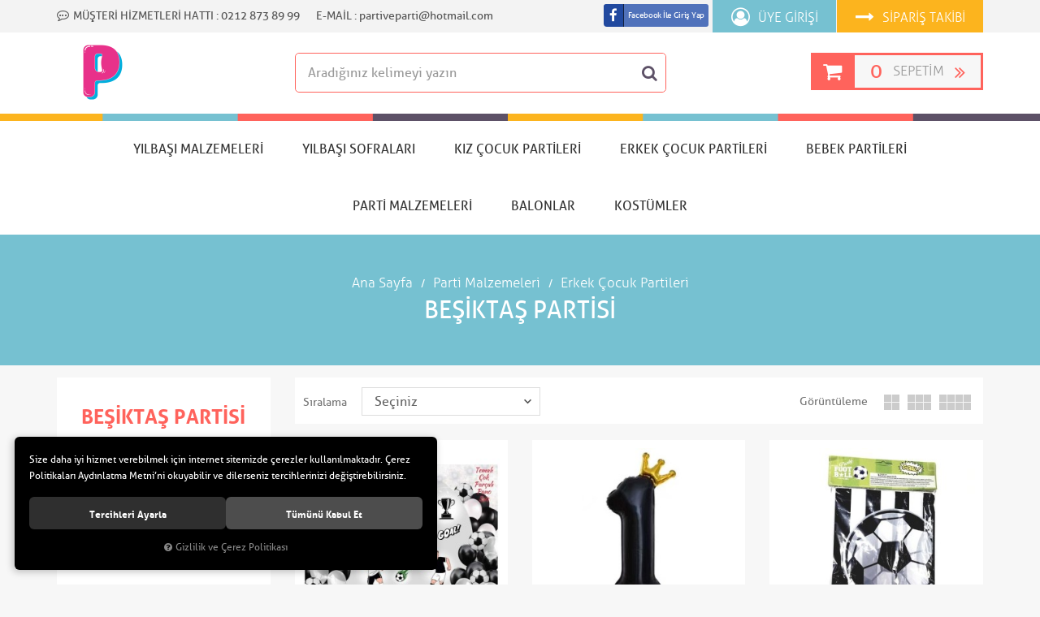

--- FILE ---
content_type: text/html; charset=UTF-8
request_url: https://www.partiveparti.com/besiktas-partisi
body_size: 198497
content:

<!DOCTYPE html>
<html lang="tr" data-dir="ltr">
<head>
	<meta name="viewport" content="width=device-width, initial-scale=1">
	<meta http-equiv="Content-Type" content="text/html; charset=utf-8">
	<!--[if lt IE 9]>
	<script src="//www.partiveparti.com/themes/cdn/v2/scripts/html5shiv.min.js"></script>
	<script src="//www.partiveparti.com/themes/cdn/v2/scripts/respond.min.js"></script>
	<![endif]-->
	<meta property="og:title" content="Beşiktaş Partisi - Partiveparti">
	<meta property="og:description" content="Beşiktaş Partisi - Partiveparti">
	<meta name="description" content="{UrunKategoriAciklama}">
	<meta name="keywords" content="beşiktaş partisi,">
	<meta name="robots" content="index,follow">
	<meta name="author" content="Partiveparti">
	<meta name="msvalidate.01" content="">
	<meta name="yandex-verification" content="">
	<link rel="icon" href="//www.partiveparti.com/UserFiles/Fotograflar/favicon.png">
	<title>Beşiktaş Partisi - Partiveparti</title>
	<link rel="canonical" href="https://www.partiveparti.com/besiktas-partisi">
	<script>var curl = 'http://www.partiveparti.com', ModulName = 'Urun', ccurl = '//www.partiveparti.com', cdn = '//www.partiveparti.com/themes/cdn', VarsayilanResim = '//www.partiveparti.com/UserFiles/Fotograflar/thumbs/12079-gorselhazirlaniyorpng-gorselhazirlaniyor.png', ParaBirimi = 'TRY', site = {"curl":"http:\/\/www.partiveparti.com","ModulName":"Urun","ccurl":"\/\/www.partiveparti.com","cdn":"\/\/www.partiveparti.com\/themes\/cdn","VarsayilanResim":"\/\/www.partiveparti.com\/UserFiles\/Fotograflar\/thumbs\/12079-gorselhazirlaniyorpng-gorselhazirlaniyor.png","GecerliDil":"tr","VaryasyonlariListele":"0","ParaBirimi":"TRY","ParaBirimiSolIkon":"","ParaBirimiSagIkon":"<i class='fa fa-try'><\/i>","StokTakibi":"1","domain":"partiveparti.com","StoksuzFiyat":"0","GecerliUlke":null,"GecerliIl":null,"GecerliIlce":null,"GecerliMahalle":null,"mobil":false,"teklif":"0","AnonimFiyatGosterme":"0","isUser":false,"VEtiket":[],"kurye":"0","lurl":"\/\/www.partiveparti.com","GecerliBolge":null,"yuvarlama":"0","CerezMesaji":1,"cookies":{"google_ga":"cookies.marketing","google_ga4":"cookies.marketing","google_gtm":"cookies.marketing","criteo":"cookies.marketing","facebook_pixel":"cookies.marketing","google_adwords":"false"},"ayniSepet":false,"gucluSifre":0,"dhl":"0","google_ga":"","google_ga4":"G-PX7H5JXWPL","google_gtm":"GTM-N9MTJGML","google_adwords":"","firma":"Partiveparti","firmaKisa":"Partiveparti","adresHarita":"0","stoksuzUrunNoIndex":0,"theme":"partiveparti"}, uye = {"mail":null,"adsoyad":null,"grup_id":null,"telif":0,"unvan":null,"vergi_no":null,"vergi_dairesi":null,"tckn":null,"tip":null,"nakitpuan":0,"nakitpuan_string":null,"smsIzin":null,"mailIzin":null,"bulten":null,"telefon":null}; var dil = {"cerezmesajitext":null,"cerezmesajikabul":null,"cerez1":"\u00c7erez Tercihleriniz"};</script>
	<script src="//www.partiveparti.com/themes/cdn/v2/jquery-3.6.0/jquery-3.6.0.min.js"></script>
	<script src="//www.partiveparti.com/themes/cdn/v2/scripts/kvkk.cookie.min.js?v=50828"></script>
	<link rel="stylesheet" href="//www.partiveparti.com/themes/cdn/v2/fonts/aller/aller.min.css">
	<link rel="stylesheet" href="//www.partiveparti.com/themes/cdn/v2/fonts/font-awesome/font-awesome.min.css">
	<link rel="stylesheet" href="//www.partiveparti.com/themes/partiveparti/css/animations.css">
	<link rel="stylesheet" href="//www.partiveparti.com/themes/partiveparti/css/css.demeti.min.css?v=50828">
<style>
.whatsapp {position:fixed; right: 15px; bottom: 15px; width: 50px; height: 50px; z-index:6;}
.whatsapp a {display:block; background-color:#25d366; position:relative; border-radius:100%; box-shadow: rgb(0 0 0 / 40%) 2px 2px 6px; transition: background-color .4s ease; -webkit-transition: all .4s ease;}
.whatsapp a span{display:none; position:absolute; right: 55px; top:50%; margin:-20px 0 0 0; font-size:14px;color:#fff; font-weight:500; line-height:18px; white-space:nowrap; background-color:#23c761; border-radius:50px; padding:11px 10px; animation:righttoleft ease .5s; -webkit-animation:righttoleft ease .5s;}
.whatsapp a i{display:block; text-align:center; line-height: 50px; font-size: 28px; color:#fff;}

@media (min-width:768px){
  .whatsapp a:hover {box-shadow: rgb(0 0 0 / 70%) 2px 2px 11px;}
  .whatsapp a:hover span {display:block;}
}
</style>

</head>
<body>
<div id="loading">
	<div class="spinner">
		<div class="double-bounce"><img src="//www.partiveparti.com/themes/partiveparti/images/logo.png" alt="Loading Logo"></div>
	</div>
</div>


<div class="top hidden-xs hidden-sm">
	<div class="container">
		<p class="top-mh"><i class="fa fa-commenting-o" aria-hidden="true"></i><strong>Müşteri Hizmetleri Hattı : </strong><span>0212 873 89 99</span></p>
		<p class="top-em"><strong>E-Mail : </strong><a href="mailto:partiveparti@hotmail.com">partiveparti@hotmail.com</a></p>
		<div class="user-nav">
			<a href="//www.partiveparti.com/siparis-gecmisi.html" class="order-tracking"><i class="fa fa-long-arrow-right" aria-hidden="true"></i><span>Sipariş Takibi</span></a>
			
			<a href="//www.partiveparti.com/giris" class="membership"><i class="fa fa-user-circle-o" aria-hidden="true"></i><span>Üye Girişi</span></a>
			
			
			<div><a class="btn-sm facebook-connect" href="//www.partiveparti.com/facebook-giris"><i class="fa fa-facebook" aria-hidden="true"></i><span>Facebook İle Giriş Yap</span></a></div>
		</div>
	</div>
</div>

<header>
	<div class="container">
		<div class="row">
			<div class="col-xs-4 visible-xs visible-sm">
				<button class="mainmenu-toggle" type="button">
					<span class="icon-bar"></span>
					<span class="icon-bar"></span>
					<span class="icon-bar"></span>
				</button>
			</div>
			<div class="col-xs-4 col-md-3">
				<a href="//www.partiveparti.com" class="logo"><img src="//www.partiveparti.com/UserFiles/Fotograflar/16919-p-logo-png-logo.png" alt="Beşiktaş Partisi - Partiveparti"></a>
			</div>
			<div class="col-xs-4 col-md-4 pull-right">
				<div class="cart hidden-xs hidden-sm">
					<a href="//www.partiveparti.com/sepet">
						<i class="fa fa-shopping-cart" aria-hidden="true"></i>
						<div>
							<span class="cart-amount sepet-adet">0</span>
							<span class="cart-text">Sepetim</span>
							<i class="fa fa-angle-double-right" aria-hidden="true"></i>
						</div>
					</a>
				</div>
				<div class="mobile-cart visible-xs visible-sm">
					<a href="//www.partiveparti.com/sepet">
						<i class="fa fa-shopping-cart" aria-hidden="true"></i>
						<span class="cart-amount sepet-adet">0</span>
					</a>
				</div>
			</div>
			<div class="col-xs-12 col-md-5">
				
<script>var KategoriID = "", MarkaID = "";</script>
<div class="search">
	<form id="AramaForm" data-ek="Aradığınız kelimeyi yazın" action="/arama">
		<input type="text" name="Keyword" class="form-control" id="Kelime" value="" tabindex="1" autocomplete="off" placeholder="Aradığınız kelimeyi yazın">
		<button id="SearchFormButton" class="btn btn-sm"><i class="fa fa-search" aria-hidden="true"></i><span>Ara</span></button>
	</form>
</div>

			</div>
		</div>
	</div>
</header>

<nav class="mainmenu">
	<div class="container">
		<div class="nav">
			<div class="mobile visible-xs visible-sm">
				<div class="section-one"></div>
			</div>
			<button class="mainmenu-toggle"><i class="fa fa-times" aria-hidden="true"></i></button>
			
<ul class="list-unstyled top-nav">
	
	<li>
		<a href="https://www.partiveparti.com/yilbasi-noel" data-title="YILBAŞI MALZEMELERİ" target="_self">YILBAŞI MALZEMELERİ</a>
		
<i class="fa fa-angle-down" aria-hidden="true"></i>
<div class="sub-nav">
	<ul class="list-unstyled">
		
		<li>
			<a href="https://www.partiveparti.com/yilbasi-susleme-dekor" data-title="Yılbaşı Süsleme - Dekor" target="_self">Yılbaşı Süsleme - Dekor</a>
			
		</li>
		
		<li>
			<a href="https://www.partiveparti.com/yilbasi-isiklari:" data-title="Yılbaşı Işıkları" target="_self">Yılbaşı Işıkları</a>
			
		</li>
		
		<li>
			<a href="https://www.partiveparti.com/yilbasi-balonlari:" data-title="Yılbaşı Balonları" target="_self">Yılbaşı Balonları</a>
			
		</li>
		
		<li>
			<a href="https://www.partiveparti.com/yilbasi-konfetileri:" data-title="Yılbaşı Konfetileri" target="_self">Yılbaşı Konfetileri</a>
			
		</li>
		
		<li>
			<a href="https://www.partiveparti.com/yilbasi-hediyeleri:" data-title="Yılbaşı Hediyeler Ve Çantalar" target="_self">Yılbaşı Hediyeler Ve Çantalar</a>
			
		</li>
		
		<li>
			<a href="https://www.partiveparti.com/yilbasi-sekerleme:" data-title="Yılbaşı Şekerleme" target="_self">Yılbaşı Şekerleme</a>
			
		</li>
		
		<li>
			<a href="https://www.partiveparti.com/yilbasi-kostumleri:" data-title="Yılbaşı Kostümleri" target="_self">Yılbaşı Kostümleri</a>
			
		</li>
		
		<li>
			<a href="https://www.partiveparti.com/noel-baba-anne-kostumleri:" data-title="Noel Baba-Anne Kostümleri" target="_self">Noel Baba-Anne Kostümleri</a>
			
		</li>
		
		<li>
			<a href="https://www.partiveparti.com/sapkalar-kotyon-setler:" data-title="Şapkalar - Kotyon Setler" target="_self">Şapkalar - Kotyon Setler</a>
			
		</li>
		
		<li>
			<a href="https://www.partiveparti.com/yilbasi-taclari:" data-title="Yılbaşı Taçları" target="_self">Yılbaşı Taçları</a>
			
		</li>
		
		<li>
			<a href="https://www.partiveparti.com/yilbasi-gozlukleri:" data-title="Yılbaşı Gözlükleri" target="_self">Yılbaşı Gözlükleri</a>
			
		</li>
		
	</ul>
    <div class="sub-nav-image hidden-xs hidden-sm"></div>
</div>

        <a href="" class="sub-foto"><img src="//www.partiveparti.com/UserFiles/Fotograflar/thumbs/12079-gorselhazirlaniyorpng-gorselhazirlaniyor.png" class="img-responsive"></a>
		<a href="" class="sub-foto second"><img src="//www.partiveparti.com/UserFiles/Fotograflar/thumbs/12079-gorselhazirlaniyorpng-gorselhazirlaniyor.png" class="img-responsive"></a>
	</li>
	
	<li>
		<a href="https://www.partiveparti.com/yilbasi-sofralari:" data-title="Yılbaşı Sofraları" target="_self">Yılbaşı Sofraları</a>
		
        <a href="" class="sub-foto"><img src="//www.partiveparti.com/UserFiles/Fotograflar/thumbs/12079-gorselhazirlaniyorpng-gorselhazirlaniyor.png" class="img-responsive"></a>
		<a href="" class="sub-foto second"><img src="//www.partiveparti.com/UserFiles/Fotograflar/thumbs/12079-gorselhazirlaniyorpng-gorselhazirlaniyor.png" class="img-responsive"></a>
	</li>
	
	<li>
		<a href="https://www.partiveparti.com/kiz-cocuk-partileri" data-title="Kız Çocuk Partileri" target="_self">Kız Çocuk Partileri</a>
		
<i class="fa fa-angle-down" aria-hidden="true"></i>
<div class="sub-nav">
	<ul class="list-unstyled">
		
		<li>
			<a href="https://www.partiveparti.com/barbie" data-title="Barbie" target="_self">Barbie</a>
			
		</li>
		
		<li>
			<a href="https://www.partiveparti.com/blackpink" data-title="Blackpink" target="_self">Blackpink</a>
			
		</li>
		
		<li>
			<a href="https://www.partiveparti.com/deniz-kizi-ve-arkadaslari-partisi" data-title="Deniz Kızı ve Arkadaşları" target="_self">Deniz Kızı ve Arkadaşları</a>
			
		</li>
		
		<li>
			<a href="https://www.partiveparti.com/kedicikler-partisi" data-title="Kedicikler" target="_self">Kedicikler</a>
			
		</li>
		
		<li>
			<a href="https://www.partiveparti.com/kugu-parti-malzemeleri" data-title="Kuğu" target="_self">Kuğu</a>
			
		</li>
		
		<li>
			<a href="https://www.partiveparti.com/lol-bebek" data-title="LoL Bebek" target="_self">LoL Bebek</a>
			
		</li>
		
		<li>
			<a href="https://www.partiveparti.com/unicorn" data-title="Unicorn" target="_self">Unicorn</a>
			
		</li>
		
		<li>
			<a href="https://www.partiveparti.com/wednesday" data-title="Wednesday" target="_self">Wednesday</a>
			
		</li>
		
		<li>
			<a href="https://www.partiveparti.com/frozen-karlar-ulkesi" data-title="Frozen - Karlar Ülkesi" target="_self">Frozen - Karlar Ülkesi</a>
			
		</li>
		
		<li>
			<a href="https://www.partiveparti.com/korsan-kiz" data-title="Korsan Kız" target="_self">Korsan Kız</a>
			
		</li>
		
		<li>
			<a href="https://www.partiveparti.com/mickey-mouse-minnie-mouse" data-title="Mickey Mouse - Minnie Mouse" target="_self">Mickey Mouse - Minnie Mouse</a>
			
		</li>
		
		<li>
			<a href="https://www.partiveparti.com/mucize-ugur-bocegi-parti-malzemeleri" data-title="Mucize Uğur Böceği" target="_self">Mucize Uğur Böceği</a>
			
		</li>
		
		<li>
			<a href="https://www.partiveparti.com/pamuk-prenses" data-title="Pamuk Prenses" target="_self">Pamuk Prenses</a>
			
		</li>
		
		<li>
			<a href="https://www.partiveparti.com/panda-partisi" data-title="Panda" target="_self">Panda</a>
			
		</li>
		
		<li>
			<a href="https://www.partiveparti.com/kiz-cocuk-partileri-ari-partisi" data-title="Arı" target="_self">Arı</a>
			
		</li>
		
		<li>
			<a href="https://www.partiveparti.com/flamingo-partisi" data-title="Flamingo" target="_self">Flamingo</a>
			
		</li>
		
		<li>
			<a href="https://www.partiveparti.com/hello-kitty" data-title="Hello Kitty" target="_self">Hello Kitty</a>
			
		</li>
		
		<li>
			<a href="https://www.partiveparti.com/ugur-bocegi-partisi" data-title="Uğur Böceği" target="_self">Uğur Böceği</a>
			
		</li>
		
		<li>
			<a href="https://www.partiveparti.com/kiz-cocuk-partileri-one-little-star-pembe" data-title="Little Star Pembe" target="_self">Little Star Pembe</a>
			
		</li>
		
		<li>
			<a href="https://www.partiveparti.com/monster-high" data-title="Monster High" target="_self">Monster High</a>
			
		</li>
		
		<li>
			<a href="https://www.partiveparti.com/kiz-cocuk-partileri-emoji-parti-malzemeleri" data-title="Emojiler" target="_self">Emojiler</a>
			
		</li>
		
		<li>
			<a href="https://www.partiveparti.com/piriltili-spa-partisi" data-title="Pırıltı SPA" target="_self">Pırıltı SPA</a>
			
		</li>
		
		<li>
			<a href="https://www.partiveparti.com/tas-devri-0" data-title="Taş Devri" target="_self">Taş Devri</a>
			
		</li>
		
		<li>
			<a href="https://www.partiveparti.com/moana-parti" data-title="Moana" target="_self">Moana</a>
			
		</li>
		
		<li>
			<a href="https://www.partiveparti.com/cilek-kiz" data-title="Çilek Kız" target="_self">Çilek Kız</a>
			
		</li>
		
		<li>
			<a href="https://www.partiveparti.com/winx" data-title="Winx" target="_self">Winx</a>
			
		</li>
		
		<li>
			<a href="https://www.partiveparti.com/piriltili-balerin-parti-malzemeleri" data-title="Pırıltılı Balerin" target="_self">Pırıltılı Balerin</a>
			
		</li>
		
		<li>
			<a href="https://www.partiveparti.com/my-little-pony" data-title="My Little Pony" target="_self">My Little Pony</a>
			
		</li>
		
		<li>
			<a href="https://www.partiveparti.com/suslu-peri" data-title="Süslü Peri" target="_self">Süslü Peri</a>
			
		</li>
		
		<li>
			<a href="https://www.partiveparti.com/80-ler-konsepti" data-title="80'ler" target="_self">80'ler</a>
			
		</li>
		
		<li>
			<a href="https://www.partiveparti.com/kelebek-konsepti" data-title="Kelebek" target="_self">Kelebek</a>
			
		</li>
		
		<li>
			<a href="https://www.partiveparti.com/masha-ve-koca-ayi-partisi" data-title="Masha ve Koca Ayı" target="_self">Masha ve Koca Ayı</a>
			
		</li>
		
		<li>
			<a href="https://www.partiveparti.com/minisler-partisi" data-title="Minişler" target="_self">Minişler</a>
			
		</li>
		
		<li>
			<a href="https://www.partiveparti.com/kiz-cocuk-partileri-okyanus-partisi" data-title="Okyanus" target="_self">Okyanus</a>
			
		</li>
		
		<li>
			<a href="https://www.partiveparti.com/paris-partisi" data-title="Paris" target="_self">Paris</a>
			
		</li>
		
		<li>
			<a href="https://www.partiveparti.com/pembe-konsept" data-title="Pembe Konsept" target="_self">Pembe Konsept</a>
			
		</li>
		
		<li>
			<a href="https://www.partiveparti.com/prenses-sofia" data-title="Prenses Sofia" target="_self">Prenses Sofia</a>
			
		</li>
		
		<li>
			<a href="https://www.partiveparti.com/prenses-elena" data-title="Prenses Elena" target="_self">Prenses Elena</a>
			
		</li>
		
		<li>
			<a href="https://www.partiveparti.com/prenses-konsepti" data-title="Prenses Konsepti" target="_self">Prenses Konsepti</a>
			
		</li>
		
		<li>
			<a href="https://www.partiveparti.com/sinderella-parti-malzemeleri" data-title="Sindirella" target="_self">Sindirella</a>
			
		</li>
		
		<li>
			<a href="https://www.partiveparti.com/kiz-cocuk-partileri-sik-cemberler" data-title="Şık Çemberler" target="_self">Şık Çemberler</a>
			
		</li>
		
		<li>
			<a href="https://www.partiveparti.com/tinkerbell" data-title="Tinkerbell" target="_self">Tinkerbell</a>
			
		</li>
		
		<li>
			<a href="https://www.partiveparti.com/dost-baykus" data-title="Dost Baykuş" target="_self">Dost Baykuş</a>
			
		</li>
		
		<li>
			<a href="https://www.partiveparti.com/gokkusagi-partisi" data-title="Gökkuşağı" target="_self">Gökkuşağı</a>
			
		</li>
		
		<li>
			<a href="https://www.partiveparti.com/lolipop-partisi" data-title="Lolipop" target="_self">Lolipop</a>
			
		</li>
		
	</ul>
    <div class="sub-nav-image hidden-xs hidden-sm"></div>
</div>

        <a href="" class="sub-foto"><img src="//www.partiveparti.com/UserFiles/Fotograflar/thumbs/12079-gorselhazirlaniyorpng-gorselhazirlaniyor.png" class="img-responsive"></a>
		<a href="" class="sub-foto second"><img src="//www.partiveparti.com/UserFiles/Fotograflar/thumbs/12079-gorselhazirlaniyorpng-gorselhazirlaniyor.png" class="img-responsive"></a>
	</li>
	
	<li>
		<a href="https://www.partiveparti.com/erkek-cocuk-partileri" data-title="Erkek Çocuk Partileri" target="_self">Erkek Çocuk Partileri</a>
		
<i class="fa fa-angle-down" aria-hidden="true"></i>
<div class="sub-nav">
	<ul class="list-unstyled">
		
		<li>
			<a href="https://www.partiveparti.com/cars-neon" data-title="Arabalar-Cars" target="_self">Arabalar-Cars</a>
			
		</li>
		
		<li>
			<a href="https://www.partiveparti.com/batman" data-title="Batman" target="_self">Batman</a>
			
		</li>
		
		<li>
			<a href="https://www.partiveparti.com/brawl-stars" data-title="Brawl Stars" target="_self">Brawl Stars</a>
			
		</li>
		
		<li>
			<a href="https://www.partiveparti.com/harry-potter-parti-malzemeleri" data-title="Harry Potter" target="_self">Harry Potter</a>
			
		</li>
		
		<li>
			<a href="https://www.partiveparti.com/hot-wheels-partileri" data-title="Hot Wheels" target="_self">Hot Wheels</a>
			
		</li>
		
		<li>
			<a href="https://www.partiveparti.com/kral-sakir" data-title="Kral Şakir" target="_self">Kral Şakir</a>
			
		</li>
		
		<li>
			<a href="https://www.partiveparti.com/kucuk-prens" data-title="Küçük Prens" target="_self">Küçük Prens</a>
			
		</li>
		
		<li>
			<a href="https://www.partiveparti.com/lego-ninjago" data-title="Lego Ninjago" target="_self">Lego Ninjago</a>
			
		</li>
		
		<li>
			<a href="https://www.partiveparti.com/patron-bebek" data-title="Patron Bebek" target="_self">Patron Bebek</a>
			
		</li>
		
		<li>
			<a href="https://www.partiveparti.com/paw-p" data-title="Paw Patrol" target="_self">Paw Patrol</a>
			
		</li>
		
		<li>
			<a href="https://www.partiveparti.com/safari-macerasi" data-title="Safari Macerası" target="_self">Safari Macerası</a>
			
		</li>
		
		<li>
			<a href="https://www.partiveparti.com/sonic-parti-malzemeleri" data-title="Sonic" target="_self">Sonic</a>
			
		</li>
		
		<li>
			<a href="https://www.partiveparti.com/spiderman-partisi" data-title="Spiderman" target="_self">Spiderman</a>
			
		</li>
		
		<li>
			<a href="https://www.partiveparti.com/super-kahramanlar-konsepti" data-title="Süper Kahramanlar" target="_self">Süper Kahramanlar</a>
			
		</li>
		
		<li>
			<a href="https://www.partiveparti.com/tas-devri" data-title="Taş Devri" target="_self">Taş Devri</a>
			
		</li>
		
		<li>
			<a href="https://www.partiveparti.com/uzay-partisi" data-title="Uzay" target="_self">Uzay</a>
			
		</li>
		
		<li>
			<a href="https://www.partiveparti.com/fanatik-basketbol" data-title="Fanatik Basketbol" target="_self">Fanatik Basketbol</a>
			
		</li>
		
		<li>
			<a href="https://www.partiveparti.com/pj-masks-parti-malzemeleri" data-title="Pj Masks" target="_self">Pj Masks</a>
			
		</li>
		
		<li>
			<a href="https://www.partiveparti.com/spor-konsepti-futbol" data-title="Futbol" target="_self">Futbol</a>
			
		</li>
		
		<li>
			<a href="https://www.partiveparti.com/minecraft-parti-malzemeleri" data-title="Minecraft" target="_self">Minecraft</a>
			
		</li>
		
		<li>
			<a href="https://www.partiveparti.com/nba-basketbol" data-title="Basketbol NBA" target="_self">Basketbol NBA</a>
			
		</li>
		
		<li>
			<a href="https://www.partiveparti.com/besiktas-partisi" data-title="Beşiktaş" target="_self">Beşiktaş</a>
			
		</li>
		
		<li>
			<a href="https://www.partiveparti.com/insaat-partisi" data-title="İnşaat" target="_self">İnşaat</a>
			
		</li>
		
		<li>
			<a href="https://www.partiveparti.com/kovboy-partisi" data-title="Kovboy" target="_self">Kovboy</a>
			
		</li>
		
		<li>
			<a href="https://www.partiveparti.com/erkek-cocuk-partileri-motorsiklet-partisi" data-title="Motosiklet" target="_self">Motosiklet</a>
			
		</li>
		
		<li>
			<a href="https://www.partiveparti.com/sirk-zamani" data-title="Sirk Zamanı" target="_self">Sirk Zamanı</a>
			
		</li>
		
		<li>
			<a href="https://www.partiveparti.com/spor-konsepti" data-title="Spor" target="_self">Spor</a>
			
		</li>
		
		<li>
			<a href="https://www.partiveparti.com/t" data-title="Transformers 2" target="_self">Transformers 2</a>
			
		</li>
		
		<li>
			<a href="https://www.partiveparti.com/yelken-partisi" data-title="Yelken" target="_self">Yelken</a>
			
		</li>
		
		<li>
			<a href="https://www.partiveparti.com/dinozorlar-konsepti" data-title="Dinozorlar" target="_self">Dinozorlar</a>
			
		</li>
		
		<li>
			<a href="https://www.partiveparti.com/korsan-konsepti" data-title="Korsan" target="_self">Korsan</a>
			
		</li>
		
		<li>
			<a href="https://www.partiveparti.com/kucuk-bey-partisi" data-title="Küçük Bey" target="_self">Küçük Bey</a>
			
		</li>
		
		<li>
			<a href="https://www.partiveparti.com/one-little-star-erkek-partisi" data-title="Little Star Erkek" target="_self">Little Star Erkek</a>
			
		</li>
		
		<li>
			<a href="https://www.partiveparti.com/mickey-play-ful" data-title="Mickey Play Ful" target="_self">Mickey Play Ful</a>
			
		</li>
		
		<li>
			<a href="https://www.partiveparti.com/ninja-kaplumbaga-parti-malzemeleri" data-title="Ninja Kaplumbağalar" target="_self">Ninja Kaplumbağalar</a>
			
		</li>
		
		<li>
			<a href="https://www.partiveparti.com/okyanus-partisi" data-title="Okyanus" target="_self">Okyanus</a>
			
		</li>
		
		<li>
			<a href="https://www.partiveparti.com/sirinler" data-title="Şirinler" target="_self">Şirinler</a>
			
		</li>
		
		<li>
			<a href="https://www.partiveparti.com/tamirci-partisi" data-title="Tamirci" target="_self">Tamirci</a>
			
		</li>
		
		<li>
			<a href="https://www.partiveparti.com/trenlerim-parti-malzemeleri" data-title="Trenlerim" target="_self">Trenlerim</a>
			
		</li>
		
		<li>
			<a href="https://www.partiveparti.com/ari-partisi" data-title="Arı" target="_self">Arı</a>
			
		</li>
		
		<li>
			<a href="https://www.partiveparti.com/emoji-parti-malzemeleri" data-title="Emojiler" target="_self">Emojiler</a>
			
		</li>
		
		<li>
			<a href="https://www.partiveparti.com/fenerbahce-partisi" data-title="Fenerbahçe" target="_self">Fenerbahçe</a>
			
		</li>
		
		<li>
			<a href="https://www.partiveparti.com/galatasaray-partisi" data-title="Galatasaray" target="_self">Galatasaray</a>
			
		</li>
		
		<li>
			<a href="https://www.partiveparti.com/angry-birds" data-title="Angry Birds" target="_self">Angry Birds</a>
			
		</li>
		
		<li>
			<a href="https://www.partiveparti.com/minyonlar" data-title="Minyonlar" target="_self">Minyonlar</a>
			
		</li>
		
		<li>
			<a href="https://www.partiveparti.com/iyi-bir-dinazor" data-title="İyi Bir Dinozor" target="_self">İyi Bir Dinozor</a>
			
		</li>
		
		<li>
			<a href="https://www.partiveparti.com/ciftlik-evi" data-title="Çiftlik Evi" target="_self">Çiftlik Evi</a>
			
		</li>
		
		<li>
			<a href="https://www.partiveparti.com/star-wars" data-title="Star Wars" target="_self">Star Wars</a>
			
		</li>
		
		<li>
			<a href="https://www.partiveparti.com/superman" data-title="Superman" target="_self">Superman</a>
			
		</li>
		
		<li>
			<a href="https://www.partiveparti.com/itfaiye-partisi" data-title="İtfaiye" target="_self">İtfaiye</a>
			
		</li>
		
		<li>
			<a href="https://www.partiveparti.com/benim-araclarim" data-title="Benim Araçlarım" target="_self">Benim Araçlarım</a>
			
		</li>
		
		<li>
			<a href="https://www.partiveparti.com/cilgin-bilim-adami-partisi" data-title="Çılgın Bilim Adamı" target="_self">Çılgın Bilim Adamı</a>
			
		</li>
		
		<li>
			<a href="https://www.partiveparti.com/dans-eden-muzik-notalari" data-title="Dans Eden Müzik Notaları" target="_self">Dans Eden Müzik Notaları</a>
			
		</li>
		
		<li>
			<a href="https://www.partiveparti.com/harika-kanatlar" data-title="Harika Kanatlar" target="_self">Harika Kanatlar</a>
			
		</li>
		
		<li>
			<a href="https://www.partiveparti.com/erkek-cocuk-partileri-hayvan-dostlarim" data-title="Hayvan Dostlarım" target="_self">Hayvan Dostlarım</a>
			
		</li>
		
		<li>
			<a href="https://www.partiveparti.com/erkek-cocuk-partileri-hayvan-dostlarim" data-title="Hayvan Dostlarım" target="_self">Hayvan Dostlarım</a>
			
		</li>
		
		<li>
			<a href="https://www.partiveparti.com/ucaklar-partisi" data-title="Uçaklar" target="_self">Uçaklar</a>
			
		</li>
		
	</ul>
    <div class="sub-nav-image hidden-xs hidden-sm"></div>
</div>

        <a href="" class="sub-foto"><img src="//www.partiveparti.com/UserFiles/Fotograflar/thumbs/12079-gorselhazirlaniyorpng-gorselhazirlaniyor.png" class="img-responsive"></a>
		<a href="" class="sub-foto second"><img src="//www.partiveparti.com/UserFiles/Fotograflar/thumbs/12079-gorselhazirlaniyorpng-gorselhazirlaniyor.png" class="img-responsive"></a>
	</li>
	
	<li>
		<a href="https://www.partiveparti.com/bebek-partileri" data-title="Bebek Partileri" target="_self">Bebek Partileri</a>
		
<i class="fa fa-angle-down" aria-hidden="true"></i>
<div class="sub-nav">
	<ul class="list-unstyled">
		
		<li>
			<a href="https://www.partiveparti.com/kiz-mi-erkek-mi" data-title="Kız mı? Erkek mi?" target="_self">Kız mı? Erkek mi?</a>
			
		</li>
		
		<li>
			<a href="https://www.partiveparti.com/ilk-adim-partileri" data-title="İlk Adım Partileri" target="_self">İlk Adım Partileri</a>
			
		</li>
		
		<li>
			<a href="https://www.partiveparti.com/baby-shower-partileri" data-title="Baby Shower Partileri" target="_self">Baby Shower Partileri</a>
			
		</li>
		
		<li>
			<a href="https://www.partiveparti.com/bebek-hediyelikleri" data-title="Bebek Hediyelikleri" target="_self">Bebek Hediyelikleri</a>
			
		</li>
		
		<li>
			<a href="https://www.partiveparti.com/bebek-partileri-bebek-balonlari" data-title="Bebek Balonları" target="_self">Bebek Balonları</a>
			
		</li>
		
	</ul>
    <div class="sub-nav-image hidden-xs hidden-sm"></div>
</div>

        <a href="" class="sub-foto"><img src="//www.partiveparti.com/UserFiles/Fotograflar/thumbs/12079-gorselhazirlaniyorpng-gorselhazirlaniyor.png" class="img-responsive"></a>
		<a href="" class="sub-foto second"><img src="//www.partiveparti.com/UserFiles/Fotograflar/thumbs/12079-gorselhazirlaniyorpng-gorselhazirlaniyor.png" class="img-responsive"></a>
	</li>
	
	<li>
		<a href="https://www.partiveparti.com/parti-malzemeleri" data-title="Parti Malzemeleri" target="_self">Parti Malzemeleri</a>
		
<i class="fa fa-angle-down" aria-hidden="true"></i>
<div class="sub-nav">
	<ul class="list-unstyled">
		
		<li>
			<a href="https://www.partiveparti.com/1-yas-partileri" data-title="1 Yaş Partileri" target="_self">1 Yaş Partileri</a>
			
		</li>
		
		<li>
			<a href="https://www.partiveparti.com/mezun" data-title="Mezuniyet" target="_self">Mezuniyet</a>
			
		</li>
		
		<li>
			<a href="https://www.partiveparti.com/yetiskin-partileri" data-title="Yetişkin Partileri" target="_self">Yetişkin Partileri</a>
			
		</li>
		
		<li>
			<a href="https://www.partiveparti.com/ozel-gun-partileri" data-title="Özel Gün Partileri" target="_self">Özel Gün Partileri</a>
			
		</li>
		
		<li>
			<a href="https://www.partiveparti.com/duz-renk-partiler" data-title="Düz Renk Partiler" target="_self">Düz Renk Partiler</a>
			
		</li>
		
		<li>
			<a href="https://www.partiveparti.com/aksesuarlar" data-title="Aksesuarlar" target="_self">Aksesuarlar</a>
			
<i class="fa fa-angle-down" aria-hidden="true"></i>
<ul class="list-unstyled">
	
	<li>
        <a href="https://www.partiveparti.com/k/445/parti-konfetileri" data-title="Parti Konfetileri" target="_self">Parti Konfetileri</a>
    </li>
	
	<li>
        <a href="https://www.partiveparti.com/mumlar" data-title="Mumlar" target="_self">Mumlar</a>
    </li>
	
</ul>

		</li>
		
		<li>
			<a href="https://www.partiveparti.com/bekarliga-veda-partisi" data-title="Bekarlığa Veda Partisi" target="_self">Bekarlığa Veda Partisi</a>
			
		</li>
		
		<li>
			<a href="https://www.partiveparti.com/evlilik-teklifi" data-title="EVLİLİK TEKLİFİ" target="_self">EVLİLİK TEKLİFİ</a>
			
		</li>
		
		<li>
			<a href="https://www.partiveparti.com/parti-malzemeleri-pinyata" data-title="Pinyata" target="_self">Pinyata</a>
			
		</li>
		
		<li>
			<a href="https://www.partiveparti.com/pinyata-ve-seker-dunyasi" data-title="Pinyata ve Şeker Dünyası" target="_self">Pinyata ve Şeker Dünyası</a>
			
		</li>
		
		<li>
			<a href="https://www.partiveparti.com/pop-corn-kutulari-ve-ikram-kaplari" data-title="Kutu ve İkram Kapları" target="_self">Kutu ve İkram Kapları</a>
			
		</li>
		
		<li>
			<a href="https://www.partiveparti.com/fon-susu" data-title="Fon Süsü" target="_self">Fon Süsü</a>
			
		</li>
		
		<li>
			<a href="https://www.partiveparti.com/cupcake-standi" data-title="Cupcake Standı" target="_self">Cupcake Standı</a>
			
		</li>
		
		<li>
			<a href="https://www.partiveparti.com/cup-cake-kiliflari" data-title="Cup Cake Kılıfları" target="_self">Cup Cake Kılıfları</a>
			
		</li>
		
		<li>
			<a href="https://www.partiveparti.com/amigo-ponponlar" data-title="Amigo Ponponlar" target="_self">Amigo Ponponlar</a>
			
		</li>
		
		<li>
			<a href="https://www.partiveparti.com/kurdanlar" data-title="Kürdanlar" target="_self">Kürdanlar</a>
			
		</li>
		
		<li>
			<a href="https://www.partiveparti.com/firsat-kosesi" data-title="Fırsat Köşesi" target="_self">Fırsat Köşesi</a>
			
		</li>
		
	</ul>
    <div class="sub-nav-image hidden-xs hidden-sm"></div>
</div>

        <a href="" class="sub-foto"><img src="//www.partiveparti.com/UserFiles/Fotograflar/thumbs/12079-gorselhazirlaniyorpng-gorselhazirlaniyor.png" class="img-responsive"></a>
		<a href="" class="sub-foto second"><img src="//www.partiveparti.com/UserFiles/Fotograflar/thumbs/12079-gorselhazirlaniyorpng-gorselhazirlaniyor.png" class="img-responsive"></a>
	</li>
	
	<li>
		<a href="https://www.partiveparti.com/k/311/balonlar" data-title="Balonlar" target="_self">Balonlar</a>
		
<i class="fa fa-angle-down" aria-hidden="true"></i>
<div class="sub-nav">
	<ul class="list-unstyled">
		
		<li>
			<a href="https://www.partiveparti.com/latex-balon" data-title="Latex Balon" target="_self">Latex Balon</a>
			
		</li>
		
		<li>
			<a href="https://www.partiveparti.com/duz-renk-folyo-balon" data-title="Düz Renk Folyo Balon" target="_self">Düz Renk Folyo Balon</a>
			
		</li>
		
		<li>
			<a href="https://www.partiveparti.com/desenli-folyo-balon" data-title="Desenli Folyo Balon" target="_self">Desenli Folyo Balon</a>
			
		</li>
		
		<li>
			<a href="https://www.partiveparti.com/air-walker-yuruyen-balon" data-title="Air Walker - Yürüyen Balon" target="_self">Air Walker - Yürüyen Balon</a>
			
		</li>
		
		<li>
			<a href="https://www.partiveparti.com/harf-folyo-balon" data-title="Harf Folyo Balon" target="_self">Harf Folyo Balon</a>
			
		</li>
		
		<li>
			<a href="https://www.partiveparti.com/rakam-folyo-balon" data-title="Rakam Folyo Balon" target="_self">Rakam Folyo Balon</a>
			
		</li>
		
		<li>
			<a href="https://www.partiveparti.com/rafya-aksesuar" data-title="Rafya & Aksesuar" target="_self">Rafya & Aksesuar</a>
			
		</li>
		
		<li>
			<a href="https://www.partiveparti.com/jumbo-super-shapes-folyo-balonlar" data-title="Jumbo - Super Shapes Folyo Balonlar" target="_self">Jumbo - Super Shapes Folyo Balonlar</a>
			
		</li>
		
	</ul>
    <div class="sub-nav-image hidden-xs hidden-sm"></div>
</div>

        <a href="" class="sub-foto"><img src="//www.partiveparti.com/UserFiles/Fotograflar/thumbs/12079-gorselhazirlaniyorpng-gorselhazirlaniyor.png" class="img-responsive"></a>
		<a href="" class="sub-foto second"><img src="//www.partiveparti.com/UserFiles/Fotograflar/thumbs/12079-gorselhazirlaniyorpng-gorselhazirlaniyor.png" class="img-responsive"></a>
	</li>
	
	<li>
		<a href="https://www.partiveparti.com/k/330/kostumler" data-title="Kostümler" target="_self">Kostümler</a>
		
<i class="fa fa-angle-down" aria-hidden="true"></i>
<div class="sub-nav">
	<ul class="list-unstyled">
		
		<li>
			<a href="https://www.partiveparti.com/1-yas-kostum" data-title="1 Yaş Kostüm" target="_self">1 Yaş Kostüm</a>
			
		</li>
		
		<li>
			<a href="https://www.partiveparti.com/cocuk-kostumleri" data-title="Çocuk Kostümleri" target="_self">Çocuk Kostümleri</a>
			
		</li>
		
		<li>
			<a href="https://www.partiveparti.com/yetiskin-kostumleri" data-title="Yetişkin Kostümleri" target="_self">Yetişkin Kostümleri</a>
			
		</li>
		
		<li>
			<a href="https://www.partiveparti.com/palyaco-kostumleri" data-title="Palyaço Kostümleri" target="_self">Palyaço Kostümleri</a>
			
		</li>
		
		<li>
			<a href="https://www.partiveparti.com/ayakkabi-babetler" data-title="Ayakkabı-Babetler" target="_self">Ayakkabı-Babetler</a>
			
		</li>
		
		<li>
			<a href="https://www.partiveparti.com/kostumler-kostum-aksesuarlari" data-title="Kostüm Aksesuarları" target="_self">Kostüm Aksesuarları</a>
			
		</li>
		
	</ul>
    <div class="sub-nav-image hidden-xs hidden-sm"></div>
</div>

        <a href="" class="sub-foto"><img src="//www.partiveparti.com/UserFiles/Fotograflar/thumbs/12079-gorselhazirlaniyorpng-gorselhazirlaniyor.png" class="img-responsive"></a>
		<a href="" class="sub-foto second"><img src="//www.partiveparti.com/UserFiles/Fotograflar/thumbs/12079-gorselhazirlaniyorpng-gorselhazirlaniyor.png" class="img-responsive"></a>
	</li>
	
</ul>

		</div>
	</div>
</nav>




<div class="breadcrumb">
	<ul class="list-unstyled">
				<li><a href="https://www.partiveparti.com"><span>Ana Sayfa</span></a></li>
		<li><a href="https://www.partiveparti.com/parti-malzemeleri"><span>Parti Malzemeleri</span></a></li>
		<li><a href="https://www.partiveparti.com/erkek-cocuk-partileri"><span>Erkek Çocuk Partileri</span></a></li>
		<li class="last"><a href="https://www.partiveparti.com/besiktas-partisi"><h1>Beşiktaş Partisi</h1></a></li>
	</ul>
</div>
<div class="container list-products">
	<div class="row">
		<div class="col-xs-12 col-md-3">
			<div class="left-column">
				<script>
					var FiltreOtomatikCalistir = 1,
						FiltreFiyatAraligiTip = 0;
				</script>
				
<script src="//www.partiveparti.com/themes/cdn/v2/scripts/filtre.v1.min.js?v=50828"></script>
<form action="" method="get" id="filterForm" data-pagetype="4">
	<input type="hidden" name="OrderBy" value="" readonly>
	<div class="panel-group filter-container">
		<div class="panel">
			<div class="panel-heading">
				<h4 class="panel-title">Filtrele</h4>
				<a data-toggle="collapse" href="#filter"><i class="fa fa-bars"></i></a>
			</div>
			<div id="filter" class="panel-collapse collapse in">
				<div class="panel-body">
										<div class="panel panel-item categories">
						<div class="panel-heading">
							<h4 class="panel-title">Kategoriler</h4>
							<a data-toggle="collapse" href="#categories"><i class="fa fa-angle-down" aria-hidden="true"></i></a>
						</div>
						<div id="categories" class="panel-collapse collapse in">
							<div class="panel-body">
								<ul class="list-unstyled">
																		<li><a href="https://www.partiveparti.com/erkek-cocuk-partileri" data-value="144"><i class="fa fa-arrow-left" aria-hidden="true"></i> Beşiktaş Partisi</a></li>
								</ul>
							</div>
						</div>
					</div>
										<div class="panel panel-item prices">
						<div class="panel-heading">
							<h4 class="panel-title">Fiyat Aralığı</h4>
							<a data-toggle="collapse" href="#prices"><i class="fa fa-angle-down" aria-hidden="true"></i></a>
						</div>
						<div id="prices" class="panel-collapse collapse in">
							<div class="panel-body">
								<div class="price-range">
									<div class="range">
										<span class="min_val">55</span>
										<span class="max_val">295</span>
										<input type="hidden" class="min_value" value="55" id="EnDusukFiyatLimit">
										<input type="hidden" class="max_value" value="295" id="EnYuksekFiyatLimit">
										<input type="hidden" name="EnDusukFiyat" id="EnDusukFiyat" value="55" placeholder="55">
										<input type="hidden" name="EnYuksekFiyat" id="EnYuksekFiyat" value="295" placeholder="295">
										<input class="para_birimi" type="hidden" value="" id="ParaBirimi">
									</div>
									<div id="slider"></div>
								</div>
							</div>
						</div>
					</div>
										<div class="panel panel-item others">
						<div class="panel-heading">
							<h4 class="panel-title">Diğer</h4>
							<a data-toggle="collapse" href="#others"><i class="fa fa-angle-down" aria-hidden="true"></i></a>
						</div>
						<div id="others" class="panel-collapse collapse in">
							<div class="panel-body">
								<ul class="list-unstyled">
																		<li><label for="diger_EditorunSecimi"><input type="checkbox" name="diger[]" id="diger_EditorunSecimi" value="EditorunSecimi" > Editörün Seçimi <span class="number">(38)</span></label></li>
									<li><label for="diger_Etiket1"><input type="checkbox" name="diger[]" id="diger_Etiket1" value="Etiket1" > En Çok Satanlar <span class="number">(38)</span></label></li>
									<li><label for="diger_Etiket3"><input type="checkbox" name="diger[]" id="diger_Etiket3" value="Etiket3" > Yeni Ürün <span class="number">(1)</span></label></li>
								</ul>
							</div>
						</div>
					</div>
					
					<button type="button" class="btn hide" id="filterTrigger">Filtrele</button>
					<button type="button" class="btn hide" id="filterReset">Filtre Temizle</button>
				</div>
			</div>
		</div>
	</div>
  <!--<input type="hidden" name="KeywordFiltre" value="" readonly>-->
</form>

			</div>
		</div>
		<div class="col-xs-12 col-md-9 list-content">
			
<div class="panel categories-nav">
	<div class="panel-heading">
		<h4 class="panel-title">Kategoriler</h4>
		<a data-toggle="collapse" href="#categories-nav" aria-expanded="false" aria-controls="categories-nav"><i class="fa fa-angle-down" aria-hidden="true"></i></a>
	</div>
	<div id="categories-nav" class="panel-collapse collapse in">
		<div class="panel-body">
			<ul class="list-unstyled">
				
				<li>
					<a href="https://www.partiveparti.com/aksesuarlar" data-title="Aksesuarlar">Aksesuarlar</a>
					
					<span data-toggle="collapse" data-target="#categories535" aria-expanded="false" aria-controls="categories535"><i class="fa fa-angle-down" aria-hidden="true"></i></span>
					<div id="categories535" class="panel-collapse collapse in">
						<ul class="list-unstyled">
							
							<li>
								<a href="https://www.partiveparti.com/mumlar" data-title="Mumlar"><div class="foto"><img src="//www.partiveparti.com/UserFiles/Fotograflar/" alt="Mumlar" title="Mumlar"></div><span>Mumlar</span></a>
								
							</li>
							
							<li>
								<a href="https://www.partiveparti.com/runner-supla-amerikan-servis" data-title="Runner Supla Amerikan Servis"><div class="foto"><img src="//www.partiveparti.com/UserFiles/Fotograflar/17402-cam-agaci.jpg" alt="Runner Supla Amerikan Servis" title="Runner Supla Amerikan Servis"></div><span>Runner Supla Amerikan Servis</span></a>
								
							</li>
							
						</ul>
					</div>
					
				</li>
				
				<li>
					<a href="https://www.partiveparti.com/k/311/balonlar" data-title="Balonlar">Balonlar</a>
					
					<span data-toggle="collapse" data-target="#categories326" aria-expanded="false" aria-controls="categories326"><i class="fa fa-angle-down" aria-hidden="true"></i></span>
					<div id="categories326" class="panel-collapse collapse in">
						<ul class="list-unstyled">
							
							<li>
								<a href="https://www.partiveparti.com/ayakli-folyo-balon" data-title="Ayaklı Folyo Balon"><div class="foto"><img src="//www.partiveparti.com/UserFiles/Fotograflar/16091-ayakli-jpg-ayakli.jpg" alt="Ayaklı Folyo Balon" title="Ayaklı Folyo Balon"></div><span>Ayaklı Folyo Balon</span></a>
								
							</li>
							
							<li>
								<a href="https://www.partiveparti.com/krem-folyo-balon-0" data-title="Krem Folyo Balon"><div class="foto"><img src="//www.partiveparti.com/UserFiles/Fotograflar/16754-krem.jpg" alt="Krem Folyo Balon" title="Krem Folyo Balon"></div><span>Krem Folyo Balon</span></a>
								
							</li>
							
							<li>
								<a href="https://www.partiveparti.com/krom-balon" data-title="Krom Balon"><div class="foto"><img src="//www.partiveparti.com/UserFiles/Fotograflar/16968-14160-6-inc-krom-karisik-renk-lateks-balon-350-kidspartim-6-inc-krom-karisik-renk-lateks-balon-231-jpg-kidspartim-6-inc-krom-karisik-renk-lateks-balon-231-jpg.jpg" alt="Krom Balon" title="Krom Balon"></div><span>Krom Balon</span></a>
								
							</li>
							
							<li>
								<a href="https://www.partiveparti.com/makaron-balon" data-title="Makaron Balon"><div class="foto"><img src="//www.partiveparti.com/UserFiles/Fotograflar/16055-makaron-balon-karisik-10-lu-jpg-makaron-balon-karisik-10-lu.jpg" alt="Makaron Balon" title="Makaron Balon"></div><span>Makaron Balon</span></a>
								
							</li>
							
							<li>
								<a href="https://www.partiveparti.com/latex-balon" data-title="Latex Balon"><div class="foto"><img src="//www.partiveparti.com/UserFiles/Fotograflar/11902-114gif-114.gif" alt="Latex Balon" title="Latex Balon"></div><span>Latex Balon</span></a>
								
								<span data-toggle="collapse" data-target="#categories315" aria-expanded="false" aria-controls="categories315"><i class="fa fa-angle-down" aria-hidden="true"></i></span>
								<div id="categories315" class="panel-collapse collapse in">
									<ul class="list-unstyled">
										
										<li>
											<a href="https://www.partiveparti.com/baskili" data-title="Baskılı"><div class="foto"><img src="//www.partiveparti.com/UserFiles/Fotograflar/11917-17gif-17.gif" alt="Baskılı" title="Baskılı"></div><span>Baskılı</span></a>
										</li>
										
										<li>
											<a href="https://www.partiveparti.com/duz-renk" data-title="Düz Renk"><div class="foto"><img src="//www.partiveparti.com/UserFiles/Fotograflar/11918-18gif-18.gif" alt="Düz Renk" title="Düz Renk"></div><span>Düz Renk</span></a>
										</li>
										
									</ul>
								</div>
								
							</li>
							
							<li>
								<a href="https://www.partiveparti.com/duz-renk-folyo-balon" data-title="Düz Renk Folyo Balon"><div class="foto"><img src="//www.partiveparti.com/UserFiles/Fotograflar/11903-92gif-92.gif" alt="Düz Renk Folyo Balon" title="Düz Renk Folyo Balon"></div><span>Düz Renk Folyo Balon</span></a>
								
							</li>
							
							<li>
								<a href="https://www.partiveparti.com/desenli-folyo-balon" data-title="Desenli Folyo Balon"><div class="foto"><img src="//www.partiveparti.com/UserFiles/Fotograflar/11904-115gif-115.gif" alt="Desenli Folyo Balon" title="Desenli Folyo Balon"></div><span>Desenli Folyo Balon</span></a>
								
								<span data-toggle="collapse" data-target="#categories319" aria-expanded="false" aria-controls="categories319"><i class="fa fa-angle-down" aria-hidden="true"></i></span>
								<div id="categories319" class="panel-collapse collapse in">
									<ul class="list-unstyled">
										
										<li>
											<a href="https://www.partiveparti.com/bebek-balonlari" data-title="Bebek Balonları"><div class="foto"><img src="//www.partiveparti.com/UserFiles/Fotograflar/11913-78gif-78.gif" alt="Bebek Balonları" title="Bebek Balonları"></div><span>Bebek Balonları</span></a>
										</li>
										
										<li>
											<a href="https://www.partiveparti.com/happy-birthday" data-title="Happy Birthday"><div class="foto"><img src="//www.partiveparti.com/UserFiles/Fotograflar/11912-47gif-47.gif" alt="Happy Birthday" title="Happy Birthday"></div><span>Happy Birthday</span></a>
										</li>
										
										<li>
											<a href="https://www.partiveparti.com/jumbo-super-shapes" data-title="Jumbo - Super Shapes"><div class="foto"><img src="//www.partiveparti.com/UserFiles/Fotograflar/11911-30gif-30.gif" alt="Jumbo - Super Shapes" title="Jumbo - Super Shapes"></div><span>Jumbo - Super Shapes</span></a>
										</li>
										
										<li>
											<a href="https://www.partiveparti.com/desenli-folyo-balon-kalp-folyo-balonlar" data-title="Kalp Folyo Balonlar"><div class="foto"><img src="//www.partiveparti.com/UserFiles/Fotograflar/11914-81gif-81.gif" alt="Kalp Folyo Balonlar" title="Kalp Folyo Balonlar"></div><span>Kalp Folyo Balonlar</span></a>
										</li>
										
										<li>
											<a href="https://www.partiveparti.com/mini-shapes" data-title="Mini Shapes"><div class="foto"><img src="//www.partiveparti.com/UserFiles/Fotograflar/11915-422gif-422.gif" alt="Mini Shapes" title="Mini Shapes"></div><span>Mini Shapes</span></a>
										</li>
										
										<li>
											<a href="https://www.partiveparti.com/muzikli-folyo-balonlar" data-title="Müzikli Folyo Balonlar"><div class="foto"><img src="//www.partiveparti.com/UserFiles/Fotograflar/11916-1-winniehappybirthdaymuziklifolyobalo4e93.jpg" alt="Müzikli Folyo Balonlar" title="Müzikli Folyo Balonlar"></div><span>Müzikli Folyo Balonlar</span></a>
										</li>
										
										<li>
											<a href="https://www.partiveparti.com/orta-boy-18" data-title="Orta Boy 18"><div class="foto"><img src="//www.partiveparti.com/UserFiles/Fotograflar/11910-77gif-77.gif" alt="Orta Boy 18" title="Orta Boy 18"></div><span>Orta Boy 18</span></a>
										</li>
										
									</ul>
								</div>
								
							</li>
							
							<li>
								<a href="https://www.partiveparti.com/jumbo-super-shapes-folyo-balonlar" data-title="Jumbo - Super Shapes Folyo Balonlar"><div class="foto"><img src="//www.partiveparti.com/UserFiles/Fotograflar/11908-6988gif-6988.gif" alt="Jumbo - Super Shapes Folyo Balonlar" title="Jumbo - Super Shapes Folyo Balonlar"></div><span>Jumbo - Super Shapes Folyo Balonlar</span></a>
								
							</li>
							
							<li>
								<a href="https://www.partiveparti.com/harf-folyo-balon" data-title="Harf Folyo Balon"><div class="foto"><img src="//www.partiveparti.com/UserFiles/Fotograflar/11906-321gif-321.gif" alt="Harf Folyo Balon" title="Harf Folyo Balon"></div><span>Harf Folyo Balon</span></a>
								
								<span data-toggle="collapse" data-target="#categories461" aria-expanded="false" aria-controls="categories461"><i class="fa fa-angle-down" aria-hidden="true"></i></span>
								<div id="categories461" class="panel-collapse collapse in">
									<ul class="list-unstyled">
										
										<li>
											<a href="https://www.partiveparti.com/altin-harf-folyo-balon" data-title="Altın Harf Folyo Balon"><div class="foto"><img src="//www.partiveparti.com/UserFiles/Fotograflar/12143-downloadjpg-download.jpg" alt="Altın Harf Folyo Balon" title="Altın Harf Folyo Balon"></div><span>Altın Harf Folyo Balon</span></a>
										</li>
										
										<li>
											<a href="https://www.partiveparti.com/gumus-harf-folyo-balon" data-title="Gümüş Harf Folyo Balon"><div class="foto"><img src="//www.partiveparti.com/UserFiles/Fotograflar/12142-downloadjpg-download.jpg" alt="Gümüş Harf Folyo Balon" title="Gümüş Harf Folyo Balon"></div><span>Gümüş Harf Folyo Balon</span></a>
										</li>
										
										<li>
											<a href="https://www.partiveparti.com/mavi-harf-folyo-balon" data-title="Mavi Harf Folyo Balon"><div class="foto"><img src="//www.partiveparti.com/UserFiles/Fotograflar/12140-downloadjpg-download.jpg" alt="Mavi Harf Folyo Balon" title="Mavi Harf Folyo Balon"></div><span>Mavi Harf Folyo Balon</span></a>
										</li>
										
										<li>
											<a href="https://www.partiveparti.com/pembe-harf-folyo-balon" data-title="Pembe Harf Folyo Balon"><div class="foto"><img src="//www.partiveparti.com/UserFiles/Fotograflar/12141-12116pembeharffolyobalona3downloadjpg-12116pembeharffolyobalona3download.jpg" alt="Pembe Harf Folyo Balon" title="Pembe Harf Folyo Balon"></div><span>Pembe Harf Folyo Balon</span></a>
										</li>
										
									</ul>
								</div>
								
							</li>
							
							<li>
								<a href="https://www.partiveparti.com/rakam-folyo-balon" data-title="Rakam Folyo Balon"><div class="foto"><img src="//www.partiveparti.com/UserFiles/Fotograflar/11907-4943gif-4943.gif" alt="Rakam Folyo Balon" title="Rakam Folyo Balon"></div><span>Rakam Folyo Balon</span></a>
								
								<span data-toggle="collapse" data-target="#categories510" aria-expanded="false" aria-controls="categories510"><i class="fa fa-angle-down" aria-hidden="true"></i></span>
								<div id="categories510" class="panel-collapse collapse in">
									<ul class="list-unstyled">
										
										<li>
											<a href="https://www.partiveparti.com/mavi-rakam-folyo-balon" data-title=" MAVİ RAKAM FOLYO BALON"><div class="foto"><img src="//www.partiveparti.com/UserFiles/Fotograflar/16097-rakam-folyo-balon-100-cm-mavi-d50c-jpg-rakam-folyo-balon-100-cm-mavi-d50c.jpg" alt=" MAVİ RAKAM FOLYO BALON" title=" MAVİ RAKAM FOLYO BALON"></div><span> MAVİ RAKAM FOLYO BALON</span></a>
										</li>
										
										<li>
											<a href="https://www.partiveparti.com/pembe-rakam-folyo-balonlar" data-title="Pembe Rakam Folyo Balonlar"><div class="foto"><img src="//www.partiveparti.com/UserFiles/Fotograflar/16108-pembe-jpg-pembe.jpg" alt="Pembe Rakam Folyo Balonlar" title="Pembe Rakam Folyo Balonlar"></div><span>Pembe Rakam Folyo Balonlar</span></a>
										</li>
										
									</ul>
								</div>
								
							</li>
							
							<li>
								<a href="https://www.partiveparti.com/air-walker-yuruyen-balon" data-title="Air Walker - Yürüyen Balon"><div class="foto"><img src="//www.partiveparti.com/UserFiles/Fotograflar/11905-214gif-214.gif" alt="Air Walker - Yürüyen Balon" title="Air Walker - Yürüyen Balon"></div><span>Air Walker - Yürüyen Balon</span></a>
								
							</li>
							
							<li>
								<a href="https://www.partiveparti.com/rafya-aksesuar" data-title="Rafya & Aksesuar"><div class="foto"><img src="//www.partiveparti.com/UserFiles/Fotograflar/12092-990917353buyukjpg17353buyukjpg-990917353buyukjpg17353buyuk.jpg" alt="Rafya & Aksesuar" title="Rafya & Aksesuar"></div><span>Rafya & Aksesuar</span></a>
								
								<span data-toggle="collapse" data-target="#categories327" aria-expanded="false" aria-controls="categories327"><i class="fa fa-angle-down" aria-hidden="true"></i></span>
								<div id="categories327" class="panel-collapse collapse in">
									<ul class="list-unstyled">
										
										<li>
											<a href="https://www.partiveparti.com/helyum-gazi" data-title="Helyum Gazı"><div class="foto"><img src="//www.partiveparti.com/UserFiles/Fotograflar/11919-1800gif-1800.gif" alt="Helyum Gazı" title="Helyum Gazı"></div><span>Helyum Gazı</span></a>
										</li>
										
									</ul>
								</div>
								
							</li>
							
						</ul>
					</div>
					
				</li>
				
				<li>
					<a href="https://www.partiveparti.com/bebek-partileri" data-title="Bebek Partileri">Bebek Partileri</a>
					
					<span data-toggle="collapse" data-target="#categories300" aria-expanded="false" aria-controls="categories300"><i class="fa fa-angle-down" aria-hidden="true"></i></span>
					<div id="categories300" class="panel-collapse collapse in">
						<ul class="list-unstyled">
							
							<li>
								<a href="https://www.partiveparti.com/6-ay" data-title="6 Ay Yarım Yaş Partileri"><div class="foto"><img src="//www.partiveparti.com/UserFiles/Fotograflar/17616-83c2b302-ff1d-48ec-9e7e-7115dd41ab75.jpg" alt="6 Ay Yarım Yaş Partileri" title="6 Ay Yarım Yaş Partileri"></div><span>6 Ay Yarım Yaş Partileri</span></a>
								
							</li>
							
							<li>
								<a href="https://www.partiveparti.com/baby-shower-partileri" data-title="Baby Shower Partileri"><div class="foto"><img src="//www.partiveparti.com/UserFiles/Fotograflar/12533-5chaderevelacaodicasdecomoorganizarjpg-5chaderevelacaodicasdecomoorganizar.jpg" alt="Baby Shower Partileri" title="Baby Shower Partileri"></div><span>Baby Shower Partileri</span></a>
								
								<span data-toggle="collapse" data-target="#categories530" aria-expanded="false" aria-controls="categories530"><i class="fa fa-angle-down" aria-hidden="true"></i></span>
								<div id="categories530" class="panel-collapse collapse in">
									<ul class="list-unstyled">
										
										<li>
											<a href="https://www.partiveparti.com/baby-shower-susleme" data-title="Baby Shower Süsleme"><div class="foto"><img src="//www.partiveparti.com/UserFiles/Fotograflar/12721-dsc0667jpg-dsc0667.jpg" alt="Baby Shower Süsleme" title="Baby Shower Süsleme"></div><span>Baby Shower Süsleme</span></a>
										</li>
										
										<li>
											<a href="https://www.partiveparti.com/flamingo-partisi-0" data-title="Flamingo Partisi"><div class="foto"><img src="//www.partiveparti.com/UserFiles/Fotograflar/12400-flamingobannerjpg-flamingobanner.jpg" alt="Flamingo Partisi" title="Flamingo Partisi"></div><span>Flamingo Partisi</span></a>
										</li>
										
										<li>
											<a href="https://www.partiveparti.com/kuzucuk-bebek-partisi" data-title="Kuzucuk Bebek Partisi"><div class="foto"><img src="//www.partiveparti.com/UserFiles/Fotograflar/11925-1795gif-1795.gif" alt="Kuzucuk Bebek Partisi" title="Kuzucuk Bebek Partisi"></div><span>Kuzucuk Bebek Partisi</span></a>
										</li>
										
										<li>
											<a href="https://www.partiveparti.com/mavi-bebek-ayicik" data-title="Mavi Bebek Ayıcık"><div class="foto"><img src="//www.partiveparti.com/UserFiles/Fotograflar/11929-1791gif-1791.gif" alt="Mavi Bebek Ayıcık" title="Mavi Bebek Ayıcık"></div><span>Mavi Bebek Ayıcık</span></a>
										</li>
										
										<li>
											<a href="https://www.partiveparti.com/mavi-ordek" data-title="Mavi Ördek"><div class="foto"><img src="//www.partiveparti.com/UserFiles/Fotograflar/11931-1793gif-1793.gif" alt="Mavi Ördek" title="Mavi Ördek"></div><span>Mavi Ördek</span></a>
										</li>
										
										<li>
											<a href="https://www.partiveparti.com/mavi-patikler-partisi" data-title="Mavi Patikler Partisi"><div class="foto"><img src="//www.partiveparti.com/UserFiles/Fotograflar/12205-mavipatiklerkartontabak23cm1118470ojpg-mavipatiklerkartontabak23cm1118470o.jpg" alt="Mavi Patikler Partisi" title="Mavi Patikler Partisi"></div><span>Mavi Patikler Partisi</span></a>
										</li>
										
										<li>
											<a href="https://www.partiveparti.com/mom-to-be-anne-adayi" data-title="Mom to be - Anne Adayı"><div class="foto"><img src="//www.partiveparti.com/UserFiles/Fotograflar/11926-1794gif-1794.gif" alt="Mom to be - Anne Adayı" title="Mom to be - Anne Adayı"></div><span>Mom to be - Anne Adayı</span></a>
										</li>
										
										<li>
											<a href="https://www.partiveparti.com/oh-la-la-baby-mavi" data-title="Oh la la Baby Mavi"><div class="foto"><img src="//www.partiveparti.com/UserFiles/Fotograflar/11928-1787gif-1787.gif" alt="Oh la la Baby Mavi" title="Oh la la Baby Mavi"></div><span>Oh la la Baby Mavi</span></a>
										</li>
										
										<li>
											<a href="https://www.partiveparti.com/oh-la-la-baby-pembe" data-title="Oh la la Baby Pembe"><div class="foto"><img src="//www.partiveparti.com/UserFiles/Fotograflar/11927-1786gif-1786.gif" alt="Oh la la Baby Pembe" title="Oh la la Baby Pembe"></div><span>Oh la la Baby Pembe</span></a>
										</li>
										
										<li>
											<a href="https://www.partiveparti.com/pembe-bebek-ayicik" data-title="Pembe Bebek Ayıcık"><div class="foto"><img src="//www.partiveparti.com/UserFiles/Fotograflar/11930-1792gif-1792.gif" alt="Pembe Bebek Ayıcık" title="Pembe Bebek Ayıcık"></div><span>Pembe Bebek Ayıcık</span></a>
										</li>
										
										<li>
											<a href="https://www.partiveparti.com/pembe-patikler-partisi" data-title="Pembe Patikler Partisi"><div class="foto"><img src="//www.partiveparti.com/UserFiles/Fotograflar/12207-pembepatiklerkartontabak23cm1118370ojpg-pembepatiklerkartontabak23cm1118370o.jpg" alt="Pembe Patikler Partisi" title="Pembe Patikler Partisi"></div><span>Pembe Patikler Partisi</span></a>
										</li>
										
										<li>
											<a href="https://www.partiveparti.com/sevimli-fil" data-title="Sevimli Fil"><div class="foto"><img src="//www.partiveparti.com/UserFiles/Fotograflar/17061-film.jpg" alt="Sevimli Fil" title="Sevimli Fil"></div><span>Sevimli Fil</span></a>
										</li>
										
									</ul>
								</div>
								
							</li>
							
							<li>
								<a href="https://www.partiveparti.com/bebek-partileri-bebek-balonlari" data-title="Bebek Balonları"><div class="foto"><img src="//www.partiveparti.com/UserFiles/Fotograflar/11924-581gif-581.gif" alt="Bebek Balonları" title="Bebek Balonları"></div><span>Bebek Balonları</span></a>
								
							</li>
							
							<li>
								<a href="https://www.partiveparti.com/bebek-hediyelikleri" data-title="bebek hediyelikleri"><div class="foto"><img src="//www.partiveparti.com/UserFiles/Fotograflar/[base64].jpg" alt="bebek hediyelikleri" title="bebek hediyelikleri"></div><span>bebek hediyelikleri</span></a>
								
							</li>
							
							<li>
								<a href="https://www.partiveparti.com/kiz-mi-erkek-mi" data-title="Cinsiyet Partisi"><div class="foto"><img src="//www.partiveparti.com/UserFiles/Fotograflar/11920-577gif-577.gif" alt="Cinsiyet Partisi" title="Cinsiyet Partisi"></div><span>Cinsiyet Partisi</span></a>
								
							</li>
							
							<li>
								<a href="https://www.partiveparti.com/ilk-adim-partileri" data-title="İlk Adım Partileri"><div class="foto"><img src="//www.partiveparti.com/UserFiles/Fotograflar/11921-578gif-578.gif" alt="İlk Adım Partileri" title="İlk Adım Partileri"></div><span>İlk Adım Partileri</span></a>
								
								<span data-toggle="collapse" data-target="#categories355" aria-expanded="false" aria-controls="categories355"><i class="fa fa-angle-down" aria-hidden="true"></i></span>
								<div id="categories355" class="panel-collapse collapse in">
									<ul class="list-unstyled">
										
										<li>
											<a href="https://www.partiveparti.com/ilk-adim-erkek" data-title="İlk Adım Erkek"><div class="foto"><img src="//www.partiveparti.com/UserFiles/Fotograflar/11935-578gif-578.gif" alt="İlk Adım Erkek" title="İlk Adım Erkek"></div><span>İlk Adım Erkek</span></a>
										</li>
										
										<li>
											<a href="https://www.partiveparti.com/ilk-adim-kiz" data-title="İlk Adım Kız"><div class="foto"><img src="//www.partiveparti.com/UserFiles/Fotograflar/11937-68jpg-68.jpg" alt="İlk Adım Kız" title="İlk Adım Kız"></div><span>İlk Adım Kız</span></a>
										</li>
										
									</ul>
								</div>
								
							</li>
							
							<li>
								<a href="https://www.partiveparti.com/dis-bugdayi" data-title="Diş Buğdayı"><div class="foto"><img src="//www.partiveparti.com/UserFiles/Fotograflar/12573-disbugdayi-12225ilkdisimkizpartiseti8kisilik1166974kjpgilkdisimkizpartiseti8kisilik1166974k.jpg" alt="Diş Buğdayı" title="Diş Buğdayı"></div><span>Diş Buğdayı</span></a>
								
								<span data-toggle="collapse" data-target="#categories301" aria-expanded="false" aria-controls="categories301"><i class="fa fa-angle-down" aria-hidden="true"></i></span>
								<div id="categories301" class="panel-collapse collapse in">
									<ul class="list-unstyled">
										
										<li>
											<a href="https://www.partiveparti.com/erkek" data-title="Erkek"><div class="foto"><img src="//www.partiveparti.com/UserFiles/Fotograflar/12224-341552622tn300jpg-341552622tn300.jpg" alt="Erkek" title="Erkek"></div><span>Erkek</span></a>
										</li>
										
										<li>
											<a href="https://www.partiveparti.com/kiz" data-title="Kız"><div class="foto"><img src="//www.partiveparti.com/UserFiles/Fotograflar/12225-ilkdisimkizpartiseti8kisilik1166974kjpg-ilkdisimkizpartiseti8kisilik1166974k.jpg" alt="Kız" title="Kız"></div><span>Kız</span></a>
										</li>
										
									</ul>
								</div>
								
							</li>
							
						</ul>
					</div>
					
				</li>
				
				<li>
					<a href="https://www.partiveparti.com/ev-gerecleri" data-title="Ev Gereçleri">Ev Gereçleri</a>
					
				</li>
				
				<li>
					<a href="https://www.partiveparti.com/evlilik-teklifi" data-title="Evlilik Teklifi">Evlilik Teklifi</a>
					
				</li>
				
				<li>
					<a href="https://www.partiveparti.com/parti-malzemeleri" data-title="Parti Malzemeleri">Parti Malzemeleri</a>
					
					<span data-toggle="collapse" data-target="#categories95" aria-expanded="false" aria-controls="categories95"><i class="fa fa-angle-down" aria-hidden="true"></i></span>
					<div id="categories95" class="panel-collapse collapse in">
						<ul class="list-unstyled">
							
							<li>
								<a href="https://www.partiveparti.com/cadilar-bayrami-0" data-title="CADILAR BAYRAMI (HALLOWEEN)"><div class="foto"><img src="//www.partiveparti.com/UserFiles/Fotograflar/15439-11202-1920x600-manset-10-png-1920x600-manset-10-png-11202-1920x600-manset-10-png-1920x600-manset-10.png" alt="CADILAR BAYRAMI (HALLOWEEN)" title="CADILAR BAYRAMI (HALLOWEEN)"></div><span>CADILAR BAYRAMI (HALLOWEEN)</span></a>
								
								<span data-toggle="collapse" data-target="#categories135" aria-expanded="false" aria-controls="categories135"><i class="fa fa-angle-down" aria-hidden="true"></i></span>
								<div id="categories135" class="panel-collapse collapse in">
									<ul class="list-unstyled">
										
										<li>
											<a href="https://www.partiveparti.com/balonlar" data-title="Balonlar"><div class="foto"><img src="//www.partiveparti.com/UserFiles/Fotograflar/16570-cadilar-bayrami-gold-boo-folyo-balon-s1-2020083105065472.jpg" alt="Balonlar" title="Balonlar"></div><span>Balonlar</span></a>
										</li>
										
										<li>
											<a href="https://www.partiveparti.com/cadilar-bayrami" data-title="Cadılar Bayramı"><div class="foto"><img src="//www.partiveparti.com/UserFiles/Fotograflar/15452-h1546b57155d241a1b0577da6104b81fcn-jpg-h1546b57155d241a1b0577da6104b81fcn.jpg" alt="Cadılar Bayramı" title="Cadılar Bayramı"></div><span>Cadılar Bayramı</span></a>
										</li>
										
										<li>
											<a href="https://www.partiveparti.com/cadilar-bayrami-dekorlari" data-title="Cadılar Bayramı Dekorları"><div class="foto"><img src="//www.partiveparti.com/UserFiles/Fotograflar/16573-cadi.jpg" alt="Cadılar Bayramı Dekorları" title="Cadılar Bayramı Dekorları"></div><span>Cadılar Bayramı Dekorları</span></a>
										</li>
										
										<li>
											<a href="https://www.partiveparti.com/cadilar-bayrami-kostumleri" data-title="Cadılar Bayramı Kostümleri"><div class="foto"><img src="//www.partiveparti.com/UserFiles/Fotograflar/16671-c1.jpg" alt="Cadılar Bayramı Kostümleri" title="Cadılar Bayramı Kostümleri"></div><span>Cadılar Bayramı Kostümleri</span></a>
										</li>
										
										<li>
											<a href="https://www.partiveparti.com/cadilar-bayrami-temalari" data-title="Cadılar Bayramı Temaları"><div class="foto"><img src="//www.partiveparti.com/UserFiles/Fotograflar/16577-cadilar-bayrami-halloween-susleri-seti-500x500.jpg" alt="Cadılar Bayramı Temaları" title="Cadılar Bayramı Temaları"></div><span>Cadılar Bayramı Temaları</span></a>
										</li>
										
										<li>
											<a href="https://www.partiveparti.com/cadilar-bayrami-dekor-aksesuarlari" data-title="Dekor Aksesuarları"><div class="foto"><img src="//www.partiveparti.com/UserFiles/Fotograflar/16580-dekor.jpg" alt="Dekor Aksesuarları" title="Dekor Aksesuarları"></div><span>Dekor Aksesuarları</span></a>
										</li>
										
										<li>
											<a href="https://www.partiveparti.com/gulen-balkabagi-partisi" data-title="Gülen Balkabağı Partisi"><div class="foto"><img src="//www.partiveparti.com/UserFiles/Fotograflar/" alt="Gülen Balkabağı Partisi" title="Gülen Balkabağı Partisi"></div><span>Gülen Balkabağı Partisi</span></a>
										</li>
										
										<li>
											<a href="https://www.partiveparti.com/korku-evi-partisi" data-title="Korku Evi Partisi"><div class="foto"><img src="//www.partiveparti.com/UserFiles/Fotograflar/" alt="Korku Evi Partisi" title="Korku Evi Partisi"></div><span>Korku Evi Partisi</span></a>
										</li>
										
										<li>
											<a href="https://www.partiveparti.com/siyah-partiler" data-title="Siyah Partiler"><div class="foto"><img src="//www.partiveparti.com/UserFiles/Fotograflar/" alt="Siyah Partiler" title="Siyah Partiler"></div><span>Siyah Partiler</span></a>
										</li>
										
										<li>
											<a href="https://www.partiveparti.com/cadilar-bayrami-sofra-aksesuarlari" data-title="Sofra Aksesuarları"><div class="foto"><img src="//www.partiveparti.com/UserFiles/Fotograflar/16575-sofra.jpg" alt="Sofra Aksesuarları" title="Sofra Aksesuarları"></div><span>Sofra Aksesuarları</span></a>
										</li>
										
										<li>
											<a href="https://www.partiveparti.com/kostum-aksesuarlari" data-title="Şapka, Taç, Asa, Pelerin, Maske"><div class="foto"><img src="//www.partiveparti.com/UserFiles/Fotograflar/16672-cadi2.jpg" alt="Şapka, Taç, Asa, Pelerin, Maske" title="Şapka, Taç, Asa, Pelerin, Maske"></div><span>Şapka, Taç, Asa, Pelerin, Maske</span></a>
										</li>
										
										<li>
											<a href="https://www.partiveparti.com/turuncu-partiler" data-title="Turuncu Partiler"><div class="foto"><img src="//www.partiveparti.com/UserFiles/Fotograflar/" alt="Turuncu Partiler" title="Turuncu Partiler"></div><span>Turuncu Partiler</span></a>
										</li>
										
										<li>
											<a href="https://www.partiveparti.com/yarasa-ve-hayalet-partisi" data-title="Yarasa ve Hayalet Partisi"><div class="foto"><img src="//www.partiveparti.com/UserFiles/Fotograflar/" alt="Yarasa ve Hayalet Partisi" title="Yarasa ve Hayalet Partisi"></div><span>Yarasa ve Hayalet Partisi</span></a>
										</li>
										
									</ul>
								</div>
								
							</li>
							
							<li>
								<a href="https://www.partiveparti.com/patili-dostlar-parti-malzemeleri" data-title="EVCİL HAYVAN PARTİ MALZEMELERİ"><div class="foto"><img src="//www.partiveparti.com/UserFiles/Fotograflar/15864-k-pek-do-um-g-n-parti-malzemeleri-k-pek-ayak-izi-ekli-balon-mutlu-do-jpg-k-pek-do-um-g-n-parti-malzemeleri-k-pek-ayak-izi-ekli-balon-mutlu-do.jpg" alt="EVCİL HAYVAN PARTİ MALZEMELERİ" title="EVCİL HAYVAN PARTİ MALZEMELERİ"></div><span>EVCİL HAYVAN PARTİ MALZEMELERİ</span></a>
								
							</li>
							
							<li>
								<a href="https://www.partiveparti.com/hayvan-partileri" data-title="Hayvan Partileri"><div class="foto"><img src="//www.partiveparti.com/UserFiles/Fotograflar/16901-hayvan-partileri-partiveparti-hayvan-partileri.png" alt="Hayvan Partileri" title="Hayvan Partileri"></div><span>Hayvan Partileri</span></a>
								
							</li>
							
							<li>
								<a href="https://www.partiveparti.com/ozel-gun-partileri" data-title="Özel Gün Partileri"><div class="foto"><img src="//www.partiveparti.com/UserFiles/Fotograflar/12583-867827789buyukjpg27789buyukjpg-867827789buyukjpg27789buyuk.jpg" alt="Özel Gün Partileri" title="Özel Gün Partileri"></div><span>Özel Gün Partileri</span></a>
								
								<span data-toggle="collapse" data-target="#categories469" aria-expanded="false" aria-controls="categories469"><i class="fa fa-angle-down" aria-hidden="true"></i></span>
								<div id="categories469" class="panel-collapse collapse in">
									<ul class="list-unstyled">
										
										<li>
											<a href="https://www.partiveparti.com/dini-kutlamalar" data-title="Dini Kutlamalar"><div class="foto"><img src="//www.partiveparti.com/UserFiles/Fotograflar/15855-3-d-tavan-susu-ramazan-gold-10-lu-7362-jpg-3-d-tavan-susu-ramazan-gold-10-lu-7362.jpg" alt="Dini Kutlamalar" title="Dini Kutlamalar"></div><span>Dini Kutlamalar</span></a>
										</li>
										
										<li>
											<a href="https://www.partiveparti.com/23-nisan-cumhuriyet-bayrami" data-title="Milli Bayramlar"><div class="foto"><img src="//www.partiveparti.com/UserFiles/Fotograflar/12160-downloadjpg-download.jpg" alt="Milli Bayramlar" title="Milli Bayramlar"></div><span>Milli Bayramlar</span></a>
										</li>
										
										<li>
											<a href="https://www.partiveparti.com/paskalya" data-title="Paskalya "><div class="foto"><img src="//www.partiveparti.com/UserFiles/Fotograflar/[base64].jpg" alt="Paskalya " title="Paskalya "></div><span>Paskalya </span></a>
										</li>
										
										<li>
											<a href="https://www.partiveparti.com/sevgililer-gunu" data-title="Sevgililer Günü"><div class="foto"><img src="//www.partiveparti.com/UserFiles/Fotograflar/14599-10120097988658-jpg-10120097988658.jpg" alt="Sevgililer Günü" title="Sevgililer Günü"></div><span>Sevgililer Günü</span></a>
										</li>
										
										<li>
											<a href="https://www.partiveparti.com/sunnet-partisi" data-title="Sünnet Partisi"><div class="foto"><img src="//www.partiveparti.com/UserFiles/Fotograflar/12452-af1cfc73jpg-af1cfc73.jpg" alt="Sünnet Partisi" title="Sünnet Partisi"></div><span>Sünnet Partisi</span></a>
										</li>
										
									</ul>
								</div>
								
							</li>
							
							<li>
								<a href="https://www.partiveparti.com/pecete" data-title="Peçete"><div class="foto"><img src="//www.partiveparti.com/UserFiles/Fotograflar/16063-pecete-jpg-pecete.jpg" alt="Peçete" title="Peçete"></div><span>Peçete</span></a>
								
							</li>
							
							<li>
								<a href="https://www.partiveparti.com/retro" data-title="RETRO"><div class="foto"><img src="//www.partiveparti.com/UserFiles/Fotograflar/17675-24979-retro-dogum-gunu-ucak-araba-gokkusagi-ayicik-yas-balon-seti-1-yas-110000857950902-jpg.jpg" alt="RETRO" title="RETRO"></div><span>RETRO</span></a>
								
							</li>
							
							<li>
								<a href="https://www.partiveparti.com/sevimli-tavsan" data-title="Sevimli Tavşan"><div class="foto"><img src="//www.partiveparti.com/UserFiles/Fotograflar/15805-15801-1-jpg-15801-1.jpg" alt="Sevimli Tavşan" title="Sevimli Tavşan"></div><span>Sevimli Tavşan</span></a>
								
							</li>
							
							<li>
								<a href="https://www.partiveparti.com/sticker" data-title="sticker"><div class="foto"><img src="//www.partiveparti.com/UserFiles/Fotograflar/16918-12565-paris-partisi-sticker-paris-partisi-sticker-parispartisisticker4adet1170610b.jpg" alt="sticker" title="sticker"></div><span>sticker</span></a>
								
							</li>
							
							<li>
								<a href="https://www.partiveparti.com/yilbasi-noel" data-title="Yılbaşı / Noel"><div class="foto"><img src="//www.partiveparti.com/UserFiles/Fotograflar/12161-renklipartisapkalariyilbasipartiseti6kisilik1477387bjpg-renklipartisapkalariyilbasipartiseti6kisilik1477387b.jpg" alt="Yılbaşı / Noel" title="Yılbaşı / Noel"></div><span>Yılbaşı / Noel</span></a>
								
								<span data-toggle="collapse" data-target="#categories127" aria-expanded="false" aria-controls="categories127"><i class="fa fa-angle-down" aria-hidden="true"></i></span>
								<div id="categories127" class="panel-collapse collapse in">
									<ul class="list-unstyled">
										
										<li>
											<a href="https://www.partiveparti.com/cam-agaclari-ve-susleri" data-title="Çam Ağaçları ve Süsleri"><div class="foto"><img src="//www.partiveparti.com/UserFiles/Fotograflar/13425-animatedchristmastreewithpresents13jpg-animatedchristmastreewithpresents13.jpg" alt="Çam Ağaçları ve Süsleri" title="Çam Ağaçları ve Süsleri"></div><span>Çam Ağaçları ve Süsleri</span></a>
										</li>
										
										<li>
											<a href="https://www.partiveparti.com/noel-baba-anne-kostumleri" data-title="Noel Baba-Anne Kostümleri"><div class="foto"><img src="//www.partiveparti.com/UserFiles/Fotograflar/16257-yilbasi-jpg-yilbasi.jpg" alt="Noel Baba-Anne Kostümleri" title="Noel Baba-Anne Kostümleri"></div><span>Noel Baba-Anne Kostümleri</span></a>
										</li>
										
										<li>
											<a href="https://www.partiveparti.com/sapkalar-kotyon-setler" data-title="Şapkalar - Kotyon Setler"><div class="foto"><img src="//www.partiveparti.com/UserFiles/Fotograflar/" alt="Şapkalar - Kotyon Setler" title="Şapkalar - Kotyon Setler"></div><span>Şapkalar - Kotyon Setler</span></a>
										</li>
										
										<li>
											<a href="https://www.partiveparti.com/yilbasi-balonlari" data-title="Yılbaşı Balonları"><div class="foto"><img src="//www.partiveparti.com/UserFiles/Fotograflar/" alt="Yılbaşı Balonları" title="Yılbaşı Balonları"></div><span>Yılbaşı Balonları</span></a>
										</li>
										
										<li>
											<a href="https://www.partiveparti.com/yilbasi-gozlukleri" data-title="Yılbaşı Gözlükleri"><div class="foto"><img src="//www.partiveparti.com/UserFiles/Fotograflar/" alt="Yılbaşı Gözlükleri" title="Yılbaşı Gözlükleri"></div><span>Yılbaşı Gözlükleri</span></a>
										</li>
										
										<li>
											<a href="https://www.partiveparti.com/yilbasi-hediyeleri" data-title="Yılbaşı Hediyeler Ve Çantalar"><div class="foto"><img src="//www.partiveparti.com/UserFiles/Fotograflar/" alt="Yılbaşı Hediyeler Ve Çantalar" title="Yılbaşı Hediyeler Ve Çantalar"></div><span>Yılbaşı Hediyeler Ve Çantalar</span></a>
										</li>
										
										<li>
											<a href="https://www.partiveparti.com/yilbasi-isiklari" data-title="Yılbaşı Işıkları"><div class="foto"><img src="//www.partiveparti.com/UserFiles/Fotograflar/" alt="Yılbaşı Işıkları" title="Yılbaşı Işıkları"></div><span>Yılbaşı Işıkları</span></a>
										</li>
										
										<li>
											<a href="https://www.partiveparti.com/yilbasi-konfetileri" data-title="Yılbaşı Konfetileri"><div class="foto"><img src="//www.partiveparti.com/UserFiles/Fotograflar/" alt="Yılbaşı Konfetileri" title="Yılbaşı Konfetileri"></div><span>Yılbaşı Konfetileri</span></a>
										</li>
										
										<li>
											<a href="https://www.partiveparti.com/yilbasi-kostumleri" data-title="Yılbaşı Kostümleri"><div class="foto"><img src="//www.partiveparti.com/UserFiles/Fotograflar/" alt="Yılbaşı Kostümleri" title="Yılbaşı Kostümleri"></div><span>Yılbaşı Kostümleri</span></a>
										</li>
										
										<li>
											<a href="https://www.partiveparti.com/yilbasi-ozel-urunleri" data-title="Yılbaşı Özel Ürünleri"><div class="foto"><img src="//www.partiveparti.com/UserFiles/Fotograflar/16247-yilbasi-jpg-yilbasi.jpg" alt="Yılbaşı Özel Ürünleri" title="Yılbaşı Özel Ürünleri"></div><span>Yılbaşı Özel Ürünleri</span></a>
										</li>
										
										<li>
											<a href="https://www.partiveparti.com/yilbasi-sofralari" data-title="Yılbaşı Sofraları"><div class="foto"><img src="//www.partiveparti.com/UserFiles/Fotograflar/" alt="Yılbaşı Sofraları" title="Yılbaşı Sofraları"></div><span>Yılbaşı Sofraları</span></a>
										</li>
										
										<li>
											<a href="https://www.partiveparti.com/yilbasi-susleme-dekor" data-title="Yılbaşı Süsleme - Dekor"><div class="foto"><img src="//www.partiveparti.com/UserFiles/Fotograflar/" alt="Yılbaşı Süsleme - Dekor" title="Yılbaşı Süsleme - Dekor"></div><span>Yılbaşı Süsleme - Dekor</span></a>
										</li>
										
										<li>
											<a href="https://www.partiveparti.com/yilbasi-sekerleme" data-title="Yılbaşı Şekerleme"><div class="foto"><img src="//www.partiveparti.com/UserFiles/Fotograflar/" alt="Yılbaşı Şekerleme" title="Yılbaşı Şekerleme"></div><span>Yılbaşı Şekerleme</span></a>
										</li>
										
										<li>
											<a href="https://www.partiveparti.com/yilbasi-taclari" data-title="Yılbaşı Taçları"><div class="foto"><img src="//www.partiveparti.com/UserFiles/Fotograflar/" alt="Yılbaşı Taçları" title="Yılbaşı Taçları"></div><span>Yılbaşı Taçları</span></a>
										</li>
										
									</ul>
								</div>
								
							</li>
							
							<li>
								<a href="https://www.partiveparti.com/bekarliga-veda-partisi" data-title="Bekarlığa Veda Partisi"><div class="foto"><img src="//www.partiveparti.com/UserFiles/Fotograflar/12402-surprisehenpartyjpgjpg-surprisehenpartyjpg.jpg" alt="Bekarlığa Veda Partisi" title="Bekarlığa Veda Partisi"></div><span>Bekarlığa Veda Partisi</span></a>
								
								<span data-toggle="collapse" data-target="#categories202" aria-expanded="false" aria-controls="categories202"><i class="fa fa-angle-down" aria-hidden="true"></i></span>
								<div id="categories202" class="panel-collapse collapse in">
									<ul class="list-unstyled">
										
										<li>
											<a href="https://www.partiveparti.com/kalp-folyo-balonlar" data-title=" Folyo-Latex Balonlar"><div class="foto"><img src="//www.partiveparti.com/UserFiles/Fotograflar/" alt=" Folyo-Latex Balonlar" title=" Folyo-Latex Balonlar"></div><span> Folyo-Latex Balonlar</span></a>
										</li>
										
										<li>
											<a href="https://www.partiveparti.com/bride-to-be-gelin" data-title="Bride To Be (Gelin)"><div class="foto"><img src="//www.partiveparti.com/UserFiles/Fotograflar/" alt="Bride To Be (Gelin)" title="Bride To Be (Gelin)"></div><span>Bride To Be (Gelin)</span></a>
										</li>
										
										<li>
											<a href="https://www.partiveparti.com/kalp-konfeti" data-title="Kalp Konfeti"><div class="foto"><img src="//www.partiveparti.com/UserFiles/Fotograflar/" alt="Kalp Konfeti" title="Kalp Konfeti"></div><span>Kalp Konfeti</span></a>
										</li>
										
										<li>
											<a href="https://www.partiveparti.com/susleme-dekor" data-title="Süsleme-Dekor"><div class="foto"><img src="//www.partiveparti.com/UserFiles/Fotograflar/" alt="Süsleme-Dekor" title="Süsleme-Dekor"></div><span>Süsleme-Dekor</span></a>
										</li>
										
									</ul>
								</div>
								
							</li>
							
							<li>
								<a href="https://www.partiveparti.com/kiz-cocuk-partileri" data-title="Kız Çocuk Partileri"><div class="foto"><img src="//www.partiveparti.com/UserFiles/Fotograflar/13552-htb13njxbsbybenjy0feq6znmfxay-jpg-htb13njxbsbybenjy0feq6znmfxay.jpg" alt="Kız Çocuk Partileri" title="Kız Çocuk Partileri"></div><span>Kız Çocuk Partileri</span></a>
								
								<span data-toggle="collapse" data-target="#categories477" aria-expanded="false" aria-controls="categories477"><i class="fa fa-angle-down" aria-hidden="true"></i></span>
								<div id="categories477" class="panel-collapse collapse in">
									<ul class="list-unstyled">
										
										<li>
											<a href="https://www.partiveparti.com/barbie" data-title="Barbie"><div class="foto"><img src="//www.partiveparti.com/UserFiles/Fotograflar/12075-downloadjpg-download.jpg" alt="Barbie" title="Barbie"></div><span>Barbie</span></a>
										</li>
										
										<li>
											<a href="https://www.partiveparti.com/blackpink" data-title="Blackpink"><div class="foto"><img src="//www.partiveparti.com/UserFiles/Fotograflar/16430-black-pink-konseptli-dogum-gunu-seti-k-669fd4.jpg" alt="Blackpink" title="Blackpink"></div><span>Blackpink</span></a>
										</li>
										
										<li>
											<a href="https://www.partiveparti.com/deniz-kizi-ve-arkadaslari-partisi" data-title="Deniz Kızı Ve Arkadaşları Partisi"><div class="foto"><img src="//www.partiveparti.com/UserFiles/Fotograflar/15253-tabak-deniz-kizi-piriltili-23-cm-pk8-kl48-deniz-kizi-kombine-modelleri-76982-16-b-png-tabak-deniz-kizi-piriltili-23-cm-pk8-kl48-deniz-kizi-kombine-modelleri-76982-16-b.png" alt="Deniz Kızı Ve Arkadaşları Partisi" title="Deniz Kızı Ve Arkadaşları Partisi"></div><span>Deniz Kızı Ve Arkadaşları Partisi</span></a>
										</li>
										
										<li>
											<a href="https://www.partiveparti.com/kedicikler-partisi" data-title="Kedicikler Partisi"><div class="foto"><img src="//www.partiveparti.com/UserFiles/Fotograflar/14991-tabak-miss-cat-23-cm-pk8-kl48-miss-cat-kombine-modeller-tabak-karton-76976-16-b-png-tabak-miss-cat-23-cm-pk8-kl48-miss-cat-kombine-modeller-tabak-karton-76976-16-b.png" alt="Kedicikler Partisi" title="Kedicikler Partisi"></div><span>Kedicikler Partisi</span></a>
										</li>
										
										<li>
											<a href="https://www.partiveparti.com/kugu-parti-malzemeleri" data-title="Kuğu Parti Malzemeleri"><div class="foto"><img src="//www.partiveparti.com/UserFiles/Fotograflar/16029-kugu-jpg-kugu.jpg" alt="Kuğu Parti Malzemeleri" title="Kuğu Parti Malzemeleri"></div><span>Kuğu Parti Malzemeleri</span></a>
										</li>
										
										<li>
											<a href="https://www.partiveparti.com/kuromi" data-title="KUROMİ"><div class="foto"><img src="//www.partiveparti.com/UserFiles/Fotograflar/17222-17221-kuromi-konsepti-tabak-8-adet-kuromi-etiketli-pembe-tabak-5-adet-2-4a58.jpg" alt="KUROMİ" title="KUROMİ"></div><span>KUROMİ</span></a>
										</li>
										
										<li>
											<a href="https://www.partiveparti.com/lol-bebek" data-title="Lol Bebek"><div class="foto"><img src="//www.partiveparti.com/UserFiles/Fotograflar/14634-kagit-tabak-lol-bebek-8-li-paket-23-cm-1-jpg-kagit-tabak-lol-bebek-8-li-paket-23-cm-1.jpg" alt="Lol Bebek" title="Lol Bebek"></div><span>Lol Bebek</span></a>
										</li>
										
										<li>
											<a href="https://www.partiveparti.com/peppa-pig" data-title="Peppa Pig "><div class="foto"><img src="//www.partiveparti.com/UserFiles/Fotograflar/17327-domuz-t.jpg" alt="Peppa Pig " title="Peppa Pig "></div><span>Peppa Pig </span></a>
										</li>
										
										<li>
											<a href="https://www.partiveparti.com/rapunzel" data-title="Rapunzel"><div class="foto"><img src="//www.partiveparti.com/UserFiles/Fotograflar/17004-rapunzel-tabak-15-10-2023-f7ab86e.png" alt="Rapunzel" title="Rapunzel"></div><span>Rapunzel</span></a>
										</li>
										
										<li>
											<a href="https://www.partiveparti.com/s" data-title="Stitch Doğum Günü Konsepti"><div class="foto"><img src="//www.partiveparti.com/UserFiles/Fotograflar/17733-stitch-konsepti-tabak-8-adet-9-12a6.jpg" alt="Stitch Doğum Günü Konsepti" title="Stitch Doğum Günü Konsepti"></div><span>Stitch Doğum Günü Konsepti</span></a>
										</li>
										
										<li>
											<a href="https://www.partiveparti.com/unicorn" data-title="Unicorn"><div class="foto"><img src="//www.partiveparti.com/UserFiles/Fotograflar/13857-unicorn-parti-tabak-balon-evi-jpg-unicorn-parti-tabak-balon-evi.jpg" alt="Unicorn" title="Unicorn"></div><span>Unicorn</span></a>
										</li>
										
										<li>
											<a href="https://www.partiveparti.com/wednesday" data-title="Wednesday"><div class="foto"><img src="//www.partiveparti.com/UserFiles/Fotograflar/16532-wednesday-konsepti-karton-tabak-8-adet-679905.jpg" alt="Wednesday" title="Wednesday"></div><span>Wednesday</span></a>
										</li>
										
										<li>
											<a href="https://www.partiveparti.com/frozen-karlar-ulkesi" data-title="Frozen Karlar Ülkesi"><div class="foto"><img src="//www.partiveparti.com/UserFiles/Fotograflar/12005-6581gif-6581.gif" alt="Frozen Karlar Ülkesi" title="Frozen Karlar Ülkesi"></div><span>Frozen Karlar Ülkesi</span></a>
										</li>
										
										<li>
											<a href="https://www.partiveparti.com/korsan-kiz" data-title="Korsan Kız"><div class="foto"><img src="//www.partiveparti.com/UserFiles/Fotograflar/12008-6621gif-6621.gif" alt="Korsan Kız" title="Korsan Kız"></div><span>Korsan Kız</span></a>
										</li>
										
										<li>
											<a href="https://www.partiveparti.com/mickey-mouse-minnie-mouse" data-title="Mickey Mouse / Minnie Mouse"><div class="foto"><img src="//www.partiveparti.com/UserFiles/Fotograflar/12443-88184336buyukjpg4336buyukjpg-88184336buyukjpg4336buyuk.jpg" alt="Mickey Mouse / Minnie Mouse" title="Mickey Mouse / Minnie Mouse"></div><span>Mickey Mouse / Minnie Mouse</span></a>
										</li>
										
										<li>
											<a href="https://www.partiveparti.com/mucize-ugur-bocegi-parti-malzemeleri" data-title="Mucize Uğur Böceği  Parti Malzemeleri"><div class="foto"><img src="//www.partiveparti.com/UserFiles/Fotograflar/14021-tabak-miraculous-23-cm-pk8-kl25-miraculous-kombne-modeller-tabak-sofia-the-first-74521-15-b-jpg-tabak-miraculous-23-cm-pk8-kl25-miraculous-kombne-modeller-tabak-sofia-the-first-74521-15-b.jpg" alt="Mucize Uğur Böceği  Parti Malzemeleri" title="Mucize Uğur Böceği  Parti Malzemeleri"></div><span>Mucize Uğur Böceği  Parti Malzemeleri</span></a>
										</li>
										
										<li>
											<a href="https://www.partiveparti.com/pamuk-prenses" data-title="Pamuk Prenses"><div class="foto"><img src="//www.partiveparti.com/UserFiles/Fotograflar/14168-pamuk-prenses-tabak-10-lu-1060-s1-20170104013528437-jpg-pamuk-prenses-tabak-10-lu-1060-s1-20170104013528437.jpg" alt="Pamuk Prenses" title="Pamuk Prenses"></div><span>Pamuk Prenses</span></a>
										</li>
										
										<li>
											<a href="https://www.partiveparti.com/kiz-cocuk-partileri-ari-partisi" data-title="Arı Partisi"><div class="foto"><img src="//www.partiveparti.com/UserFiles/Fotograflar/14258-2911-9030buyukjpg-9030buyuk-jpg-2911-9030buyukjpg-9030buyuk.jpg" alt="Arı Partisi" title="Arı Partisi"></div><span>Arı Partisi</span></a>
										</li>
										
										<li>
											<a href="https://www.partiveparti.com/flamingo-partisi" data-title="Flamingo Partisi"><div class="foto"><img src="//www.partiveparti.com/UserFiles/Fotograflar/13822-tabak-flamingo-23cm-pk8-kl24-tabak-modeller-tabak-flamngo-73768-15-o-jpg-tabak-flamingo-23cm-pk8-kl24-tabak-modeller-tabak-flamngo-73768-15-o.jpg" alt="Flamingo Partisi" title="Flamingo Partisi"></div><span>Flamingo Partisi</span></a>
										</li>
										
										<li>
											<a href="https://www.partiveparti.com/hello-kitty" data-title="Hello Kitty"><div class="foto"><img src="//www.partiveparti.com/UserFiles/Fotograflar/12007-6601gif-6601.gif" alt="Hello Kitty" title="Hello Kitty"></div><span>Hello Kitty</span></a>
										</li>
										
										<li>
											<a href="https://www.partiveparti.com/ugur-bocegi-partisi" data-title="Uğur Böceği Partisi"><div class="foto"><img src="//www.partiveparti.com/UserFiles/Fotograflar/12015-6741gif-6741.gif" alt="Uğur Böceği Partisi" title="Uğur Böceği Partisi"></div><span>Uğur Böceği Partisi</span></a>
										</li>
										
										<li>
											<a href="https://www.partiveparti.com/kiz-cocuk-partileri-one-little-star-pembe" data-title=" Little Star Pembe"><div class="foto"><img src="//www.partiveparti.com/UserFiles/Fotograflar/12025-59631gif-59631.gif" alt=" Little Star Pembe" title=" Little Star Pembe"></div><span> Little Star Pembe</span></a>
										</li>
										
										<li>
											<a href="https://www.partiveparti.com/monster-high" data-title="Monster High"><div class="foto"><img src="//www.partiveparti.com/UserFiles/Fotograflar/12009-6641gif-6641.gif" alt="Monster High" title="Monster High"></div><span>Monster High</span></a>
										</li>
										
										<li>
											<a href="https://www.partiveparti.com/kiz-cocuk-partileri-emoji-parti-malzemeleri" data-title="EMOJİ PARTİ MALZEMELERİ"><div class="foto"><img src="//www.partiveparti.com/UserFiles/Fotograflar/13629-kullan-at-market-roll-up-karton-tabak-suslu-emoji-23cm-8li-emoji-kullanatmarketcom-117744-10-o-jpg-kullan-at-market-roll-up-karton-tabak-suslu-emoji-23cm-8li-emoji-kullanatmarketcom-117744-10-o.jpg" alt="EMOJİ PARTİ MALZEMELERİ" title="EMOJİ PARTİ MALZEMELERİ"></div><span>EMOJİ PARTİ MALZEMELERİ</span></a>
										</li>
										
										<li>
											<a href="https://www.partiveparti.com/piriltili-spa-partisi" data-title="Pırıltılı SPA Partisi"><div class="foto"><img src="//www.partiveparti.com/UserFiles/Fotograflar/12024-59451gif-59451.gif" alt="Pırıltılı SPA Partisi" title="Pırıltılı SPA Partisi"></div><span>Pırıltılı SPA Partisi</span></a>
										</li>
										
										<li>
											<a href="https://www.partiveparti.com/tas-devri-0" data-title="Taş Devri"><div class="foto"><img src="//www.partiveparti.com/UserFiles/Fotograflar/15524-tdtbm-jpg-tdtbm.jpg" alt="Taş Devri" title="Taş Devri"></div><span>Taş Devri</span></a>
										</li>
										
										<li>
											<a href="https://www.partiveparti.com/moana-parti" data-title="Moana Parti"><div class="foto"><img src="//www.partiveparti.com/UserFiles/Fotograflar/11997-79941gif-79941.gif" alt="Moana Parti" title="Moana Parti"></div><span>Moana Parti</span></a>
										</li>
										
										<li>
											<a href="https://www.partiveparti.com/winx" data-title="Winx"><div class="foto"><img src="//www.partiveparti.com/UserFiles/Fotograflar/12018-29101gif-29101.gif" alt="Winx" title="Winx"></div><span>Winx</span></a>
										</li>
										
										<li>
											<a href="https://www.partiveparti.com/piriltili-balerin-parti-malzemeleri" data-title="Pırıltılı Balerin Parti Malzemeleri"><div class="foto"><img src="//www.partiveparti.com/UserFiles/Fotograflar/12011-6691gif-6691.gif" alt="Pırıltılı Balerin Parti Malzemeleri" title="Pırıltılı Balerin Parti Malzemeleri"></div><span>Pırıltılı Balerin Parti Malzemeleri</span></a>
										</li>
										
										<li>
											<a href="https://www.partiveparti.com/my-little-pony" data-title="My Little Pony"><div class="foto"><img src="//www.partiveparti.com/UserFiles/Fotograflar/12021-49351gif-49351.gif" alt="My Little Pony" title="My Little Pony"></div><span>My Little Pony</span></a>
										</li>
										
										<li>
											<a href="https://www.partiveparti.com/suslu-peri" data-title="Süslü Peri"><div class="foto"><img src="//www.partiveparti.com/UserFiles/Fotograflar/12012-tabaksusluperijpg-tabaksusluperi.jpg" alt="Süslü Peri" title="Süslü Peri"></div><span>Süslü Peri</span></a>
										</li>
										
										<li>
											<a href="https://www.partiveparti.com/80-ler-konsepti" data-title="80 ler Konsepti"><div class="foto"><img src="//www.partiveparti.com/UserFiles/Fotograflar/11995-6331gif-6331.gif" alt="80 ler Konsepti" title="80 ler Konsepti"></div><span>80 ler Konsepti</span></a>
										</li>
										
										<li>
											<a href="https://www.partiveparti.com/kelebek-konsepti" data-title="Kelebek Konsepti"><div class="foto"><img src="//www.partiveparti.com/UserFiles/Fotograflar/12000-6441gif-6441.gif" alt="Kelebek Konsepti" title="Kelebek Konsepti"></div><span>Kelebek Konsepti</span></a>
										</li>
										
										<li>
											<a href="https://www.partiveparti.com/masha-ve-koca-ayi-partisi" data-title="Masha ve Koca Ayı Partisi"><div class="foto"><img src="//www.partiveparti.com/UserFiles/Fotograflar/12026-69851gif-69851.gif" alt="Masha ve Koca Ayı Partisi" title="Masha ve Koca Ayı Partisi"></div><span>Masha ve Koca Ayı Partisi</span></a>
										</li>
										
										<li>
											<a href="https://www.partiveparti.com/minisler-partisi" data-title="Minişler Partisi"><div class="foto"><img src="//www.partiveparti.com/UserFiles/Fotograflar/12031-69891gif-69891.gif" alt="Minişler Partisi" title="Minişler Partisi"></div><span>Minişler Partisi</span></a>
										</li>
										
										<li>
											<a href="https://www.partiveparti.com/kiz-cocuk-partileri-okyanus-partisi" data-title="Okyanus Partisi"><div class="foto"><img src="//www.partiveparti.com/UserFiles/Fotograflar/12033-16803gif-16803.gif" alt="Okyanus Partisi" title="Okyanus Partisi"></div><span>Okyanus Partisi</span></a>
										</li>
										
										<li>
											<a href="https://www.partiveparti.com/paris-partisi" data-title="Paris Partisi"><div class="foto"><img src="//www.partiveparti.com/UserFiles/Fotograflar/12020-39321gif-39321.gif" alt="Paris Partisi" title="Paris Partisi"></div><span>Paris Partisi</span></a>
										</li>
										
										<li>
											<a href="https://www.partiveparti.com/pembe-konsept" data-title="Pembe Konsept"><div class="foto"><img src="//www.partiveparti.com/UserFiles/Fotograflar/12002-6511gif-6511.gif" alt="Pembe Konsept" title="Pembe Konsept"></div><span>Pembe Konsept</span></a>
										</li>
										
										<li>
											<a href="https://www.partiveparti.com/prenses-elena" data-title="Prenses Elena"><div class="foto"><img src="//www.partiveparti.com/UserFiles/Fotograflar/11998-22387kucuk1jpg-22387kucuk1.jpg" alt="Prenses Elena" title="Prenses Elena"></div><span>Prenses Elena</span></a>
										</li>
										
										<li>
											<a href="https://www.partiveparti.com/prenses-konsepti" data-title="Prenses Konsepti"><div class="foto"><img src="//www.partiveparti.com/UserFiles/Fotograflar/13682-disney-prenses-dreaming-tabak-disney-prensesleri-13385-12-o-jpg-disney-prenses-dreaming-tabak-disney-prensesleri-13385-12-o.jpg" alt="Prenses Konsepti" title="Prenses Konsepti"></div><span>Prenses Konsepti</span></a>
										</li>
										
										<li>
											<a href="https://www.partiveparti.com/prenses-sofia" data-title="Prenses Sofia"><div class="foto"><img src="//www.partiveparti.com/UserFiles/Fotograflar/13683-sofia-tabak-jpg-sofia-tabak.jpg" alt="Prenses Sofia" title="Prenses Sofia"></div><span>Prenses Sofia</span></a>
										</li>
										
										<li>
											<a href="https://www.partiveparti.com/sinderella-parti-malzemeleri" data-title="Sinderella Parti Malzemeleri"><div class="foto"><img src="//www.partiveparti.com/UserFiles/Fotograflar/12027-69861gif-69861.gif" alt="Sinderella Parti Malzemeleri" title="Sinderella Parti Malzemeleri"></div><span>Sinderella Parti Malzemeleri</span></a>
										</li>
										
										<li>
											<a href="https://www.partiveparti.com/tinkerbell" data-title="Tinkerbell"><div class="foto"><img src="//www.partiveparti.com/UserFiles/Fotograflar/12014-6731gif-6731.gif" alt="Tinkerbell" title="Tinkerbell"></div><span>Tinkerbell</span></a>
										</li>
										
										<li>
											<a href="https://www.partiveparti.com/dost-baykus" data-title="Dost Baykuş"><div class="foto"><img src="//www.partiveparti.com/UserFiles/Fotograflar/12004-6571gif-6571.gif" alt="Dost Baykuş" title="Dost Baykuş"></div><span>Dost Baykuş</span></a>
										</li>
										
										<li>
											<a href="https://www.partiveparti.com/gokkusagi-partisi" data-title="Gökkuşağı Partisi"><div class="foto"><img src="//www.partiveparti.com/UserFiles/Fotograflar/12779-gokkusagipartisiekopartiseti11221911bjpg-gokkusagipartisiekopartiseti11221911b.jpg" alt="Gökkuşağı Partisi" title="Gökkuşağı Partisi"></div><span>Gökkuşağı Partisi</span></a>
										</li>
										
									</ul>
								</div>
								
							</li>
							
							<li>
								<a href="https://www.partiveparti.com/masa-ortusu" data-title="MASA ÖRTÜSÜ"><div class="foto"><img src="//www.partiveparti.com/UserFiles/Fotograflar/15027-rbvav1ytbzqaxst3aaeiuta9ci4980-jpg-rbvav1ytbzqaxst3aaeiuta9ci4980.jpg" alt="MASA ÖRTÜSÜ" title="MASA ÖRTÜSÜ"></div><span>MASA ÖRTÜSÜ</span></a>
								
							</li>
							
							<li>
								<a href="https://www.partiveparti.com/parti-malzemeleri-parti-malzemeleri" data-title="Parti Malzemeleri"><div class="foto"><img src="//www.partiveparti.com/UserFiles/Fotograflar/12716-przyjecieurodzinowejpg-przyjecieurodzinowe.jpg" alt="Parti Malzemeleri" title="Parti Malzemeleri"></div><span>Parti Malzemeleri</span></a>
								
								<span data-toggle="collapse" data-target="#categories269" aria-expanded="false" aria-controls="categories269"><i class="fa fa-angle-down" aria-hidden="true"></i></span>
								<div id="categories269" class="panel-collapse collapse in">
									<ul class="list-unstyled">
										
										<li>
											<a href="https://www.partiveparti.com/fotograf-aksesuarlari" data-title="Fotoğraf Aksesuarları"><div class="foto"><img src="//www.partiveparti.com/UserFiles/Fotograflar/13366-133639825795899442jpg9825795899442jpg-133639825795899442jpg9825795899442.jpg" alt="Fotoğraf Aksesuarları" title="Fotoğraf Aksesuarları"></div><span>Fotoğraf Aksesuarları</span></a>
										</li>
										
										<li>
											<a href="https://www.partiveparti.com/hediyelikler-ve-posetler" data-title="Hediyelikler ve Poşetler"><div class="foto"><img src="//www.partiveparti.com/UserFiles/Fotograflar/13365-downloadjpg-download.jpg" alt="Hediyelikler ve Poşetler" title="Hediyelikler ve Poşetler"></div><span>Hediyelikler ve Poşetler</span></a>
										</li>
										
										<li>
											<a href="https://www.partiveparti.com/kraft-parti-malzemeleri" data-title="Naturel Parti Malzemeleri"><div class="foto"><img src="//www.partiveparti.com/UserFiles/Fotograflar/13382-rbvajfidm7yashiyaakbp49bjre807jpg-rbvajfidm7yashiyaakbp49bjre807.jpg" alt="Naturel Parti Malzemeleri" title="Naturel Parti Malzemeleri"></div><span>Naturel Parti Malzemeleri</span></a>
										</li>
										
										<li>
											<a href="https://www.partiveparti.com/parti-aksesuarlari" data-title="Parti Aksesuarları"><div class="foto"><img src="//www.partiveparti.com/UserFiles/Fotograflar/13367-b0ef0442b9134ef08d9953d44b00714bjpg-b0ef0442b9134ef08d9953d44b00714b.jpg" alt="Parti Aksesuarları" title="Parti Aksesuarları"></div><span>Parti Aksesuarları</span></a>
										</li>
										
										<li>
											<a href="https://www.partiveparti.com/parti-susleri" data-title="Parti Süsleri"><div class="foto"><img src="//www.partiveparti.com/UserFiles/Fotograflar/13364-siralibayraksuslerjpg-siralibayraksusler.jpg" alt="Parti Süsleri" title="Parti Süsleri"></div><span>Parti Süsleri</span></a>
										</li>
										
										<li>
											<a href="https://www.partiveparti.com/pasta-ve-pasta-malzemeleri" data-title="Pasta ve Pasta Malzemeleri"><div class="foto"><img src="//www.partiveparti.com/UserFiles/Fotograflar/13368-happybirthdaycakeglitterpicksbirthdaypartycupcakejpg-happybirthdaycakeglitterpicksbirthdaypartycupcake.jpg" alt="Pasta ve Pasta Malzemeleri" title="Pasta ve Pasta Malzemeleri"></div><span>Pasta ve Pasta Malzemeleri</span></a>
										</li>
										
									</ul>
								</div>
								
							</li>
							
							<li>
								<a href="https://www.partiveparti.com/erkek-cocuk-partileri" data-title="Erkek Çocuk Partileri"><div class="foto"><img src="//www.partiveparti.com/UserFiles/Fotograflar/13554-43659198-166912204259357-299087986618743131-n-jpg-43659198-166912204259357-299087986618743131-n.jpg" alt="Erkek Çocuk Partileri" title="Erkek Çocuk Partileri"></div><span>Erkek Çocuk Partileri</span></a>
								
								<span data-toggle="collapse" data-target="#categories173" aria-expanded="false" aria-controls="categories173"><i class="fa fa-angle-down" aria-hidden="true"></i></span>
								<div id="categories173" class="panel-collapse collapse in">
									<ul class="list-unstyled">
										
										<li>
											<a href="https://www.partiveparti.com/cars-neon" data-title="Arabalar-Cars"><div class="foto"><img src="//www.partiveparti.com/UserFiles/Fotograflar/11952-16501gif-16501.gif" alt="Arabalar-Cars" title="Arabalar-Cars"></div><span>Arabalar-Cars</span></a>
										</li>
										
										<li>
											<a href="https://www.partiveparti.com/batman" data-title="Batman"><div class="foto"><img src="//www.partiveparti.com/UserFiles/Fotograflar/11969-49381gif-49381.gif" alt="Batman" title="Batman"></div><span>Batman</span></a>
										</li>
										
										<li>
											<a href="https://www.partiveparti.com/besiktas-partisi" data-title="Beşiktaş Partisi"><div class="foto"><img src="//www.partiveparti.com/UserFiles/Fotograflar/11974-59511gif-59511.gif" alt="Beşiktaş Partisi" title="Beşiktaş Partisi"></div><span>Beşiktaş Partisi</span></a>
										</li>
										
										<li>
											<a href="https://www.partiveparti.com/bluey" data-title="Bluey"><div class="foto"><img src="//www.partiveparti.com/UserFiles/Fotograflar/17332-bluey-karton-tabak-500x500.jpg" alt="Bluey" title="Bluey"></div><span>Bluey</span></a>
										</li>
										
										<li>
											<a href="https://www.partiveparti.com/brawl-stars" data-title="Brawl Stars"><div class="foto"><img src="//www.partiveparti.com/UserFiles/Fotograflar/15350-brawl-stars-tabak-bardak-set-jpg-brawl-stars-tabak-bardak-set.jpg" alt="Brawl Stars" title="Brawl Stars"></div><span>Brawl Stars</span></a>
										</li>
										
										<li>
											<a href="https://www.partiveparti.com/dinozorlar-konsepti" data-title="Dinozorlar Konsepti"><div class="foto"><img src="//www.partiveparti.com/UserFiles/Fotograflar/[base64].jpg" alt="Dinozorlar Konsepti" title="Dinozorlar Konsepti"></div><span>Dinozorlar Konsepti</span></a>
										</li>
										
										<li>
											<a href="https://www.partiveparti.com/fanatik-basketbol" data-title="Fanatik Basketbol"><div class="foto"><img src="//www.partiveparti.com/UserFiles/Fotograflar/11993-4616kucuk1jpg-4616kucuk1.jpg" alt="Fanatik Basketbol" title="Fanatik Basketbol"></div><span>Fanatik Basketbol</span></a>
										</li>
										
										<li>
											<a href="https://www.partiveparti.com/fenerbahce-partisi" data-title="Fenerbahçe Partisi"><div class="foto"><img src="//www.partiveparti.com/UserFiles/Fotograflar/11976-59531gif-59531.gif" alt="Fenerbahçe Partisi" title="Fenerbahçe Partisi"></div><span>Fenerbahçe Partisi</span></a>
										</li>
										
										<li>
											<a href="https://www.partiveparti.com/spor-konsepti-futbol" data-title="Futbol"><div class="foto"><img src="//www.partiveparti.com/UserFiles/Fotograflar/11992-4623kucuk1jpg-4623kucuk1.jpg" alt="Futbol" title="Futbol"></div><span>Futbol</span></a>
										</li>
										
										<li>
											<a href="https://www.partiveparti.com/galatasaray-partisi" data-title="Galatasaray Partisi"><div class="foto"><img src="//www.partiveparti.com/UserFiles/Fotograflar/11975-59521gif-59521.gif" alt="Galatasaray Partisi" title="Galatasaray Partisi"></div><span>Galatasaray Partisi</span></a>
										</li>
										
										<li>
											<a href="https://www.partiveparti.com/hot-wheels-partileri" data-title="HOT WHEELS PARTİLERİ"><div class="foto"><img src="//www.partiveparti.com/UserFiles/Fotograflar/15975-hot-w-tabak-jpg-hot-w-tabak.jpg" alt="HOT WHEELS PARTİLERİ" title="HOT WHEELS PARTİLERİ"></div><span>HOT WHEELS PARTİLERİ</span></a>
										</li>
										
										<li>
											<a href="https://www.partiveparti.com/insaat-partisi" data-title="İnşaat Partisi"><div class="foto"><img src="//www.partiveparti.com/UserFiles/Fotograflar/11957-16701gif-16701.gif" alt="İnşaat Partisi" title="İnşaat Partisi"></div><span>İnşaat Partisi</span></a>
										</li>
										
										<li>
											<a href="https://www.partiveparti.com/kral-sakir" data-title="Kral Şakir"><div class="foto"><img src="//www.partiveparti.com/UserFiles/Fotograflar/14228-kral-sakir-uzayda-karton-tabak-23-cm-8li-kral-akir-4102-87-o-jpg-kral-sakir-uzayda-karton-tabak-23-cm-8li-kral-akir-4102-87-o.jpg" alt="Kral Şakir" title="Kral Şakir"></div><span>Kral Şakir</span></a>
										</li>
										
										<li>
											<a href="https://www.partiveparti.com/kucuk-prens" data-title="KÜÇÜK PRENS"><div class="foto"><img src="//www.partiveparti.com/UserFiles/Fotograflar/16308-kucuk-prens-tabak-jpg-kucuk-prens-tabak.jpg" alt="KÜÇÜK PRENS" title="KÜÇÜK PRENS"></div><span>KÜÇÜK PRENS</span></a>
										</li>
										
										<li>
											<a href="https://www.partiveparti.com/lego-ninjago" data-title="Lego Ninjago"><div class="foto"><img src="//www.partiveparti.com/UserFiles/Fotograflar/16401-ninja-tabak.jpg" alt="Lego Ninjago" title="Lego Ninjago"></div><span>Lego Ninjago</span></a>
										</li>
										
										<li>
											<a href="https://www.partiveparti.com/patron-bebek" data-title="PATRON BEBEK"><div class="foto"><img src="//www.partiveparti.com/UserFiles/Fotograflar/15512-hc4b0f5fbb24e4ef2ad1d3fe11d96847dj-jpg-hc4b0f5fbb24e4ef2ad1d3fe11d96847dj.jpg" alt="PATRON BEBEK" title="PATRON BEBEK"></div><span>PATRON BEBEK</span></a>
										</li>
										
										<li>
											<a href="https://www.partiveparti.com/paw-p" data-title="Paw Patrol"><div class="foto"><img src="//www.partiveparti.com/UserFiles/Fotograflar/[base64].jpg" alt="Paw Patrol" title="Paw Patrol"></div><span>Paw Patrol</span></a>
										</li>
										
										<li>
											<a href="https://www.partiveparti.com/safari-macerasi" data-title="Safari Macerası"><div class="foto"><img src="//www.partiveparti.com/UserFiles/Fotograflar/15075-tabak-safari-23-cm-pk8-kl24-safari-kombine-modeller-tabak-safari-73783-15-b-jpg-tabak-safari-23-cm-pk8-kl24-safari-kombine-modeller-tabak-safari-73783-15-b.jpg" alt="Safari Macerası" title="Safari Macerası"></div><span>Safari Macerası</span></a>
										</li>
										
										<li>
											<a href="https://www.partiveparti.com/sirk-zamani" data-title="Sirk Zamanı"><div class="foto"><img src="//www.partiveparti.com/UserFiles/Fotograflar/13787-tabak-sirk-23cm-pk8-kl24-tabak-modeller-tabak-srk-73763-15-o-jpg-tabak-sirk-23cm-pk8-kl24-tabak-modeller-tabak-srk-73763-15-o.jpg" alt="Sirk Zamanı" title="Sirk Zamanı"></div><span>Sirk Zamanı</span></a>
										</li>
										
										<li>
											<a href="https://www.partiveparti.com/sonic-parti-malzemeleri" data-title="Sonic Parti Malzemeleri"><div class="foto"><img src="//www.partiveparti.com/UserFiles/Fotograflar/16559-sonic-konsepti-tabak-bardak-seti.jpg" alt="Sonic Parti Malzemeleri" title="Sonic Parti Malzemeleri"></div><span>Sonic Parti Malzemeleri</span></a>
										</li>
										
										<li>
											<a href="https://www.partiveparti.com/spiderman-partisi" data-title="Spiderman Partisi"><div class="foto"><img src="//www.partiveparti.com/UserFiles/Fotograflar/11949-99941gif-99941.gif" alt="Spiderman Partisi" title="Spiderman Partisi"></div><span>Spiderman Partisi</span></a>
										</li>
										
										<li>
											<a href="https://www.partiveparti.com/spor-konsepti" data-title="Spor Konsepti"><div class="foto"><img src="//www.partiveparti.com/UserFiles/Fotograflar/14110-nogomet-mali-paket-jpg-nogomet-mali-paket.jpg" alt="Spor Konsepti" title="Spor Konsepti"></div><span>Spor Konsepti</span></a>
										</li>
										
										<li>
											<a href="https://www.partiveparti.com/super-kahramanlar-konsepti" data-title="Süper Kahramanlar Konsepti"><div class="foto"><img src="//www.partiveparti.com/UserFiles/Fotograflar/11950-16441gif-16441.gif" alt="Süper Kahramanlar Konsepti" title="Süper Kahramanlar Konsepti"></div><span>Süper Kahramanlar Konsepti</span></a>
										</li>
										
										<li>
											<a href="https://www.partiveparti.com/tas-devri" data-title="Taş Devri"><div class="foto"><img src="//www.partiveparti.com/UserFiles/Fotograflar/16496-tas-devri-tabak-8-adet-23-cm-83-a54.jpg" alt="Taş Devri" title="Taş Devri"></div><span>Taş Devri</span></a>
										</li>
										
										<li>
											<a href="https://www.partiveparti.com/uzay-partisi" data-title="Uzay Partisi"><div class="foto"><img src="//www.partiveparti.com/UserFiles/Fotograflar/14398-tabak-astronot-uzay-karton-23-cm-pk8-kl24-kombne-uzay-modeller-karton-tabak-76001-15-b-jpg-tabak-astronot-uzay-karton-23-cm-pk8-kl24-kombne-uzay-modeller-karton-tabak-76001-15-b.jpg" alt="Uzay Partisi" title="Uzay Partisi"></div><span>Uzay Partisi</span></a>
										</li>
										
										<li>
											<a href="https://www.partiveparti.com/nba-basketbol" data-title="BasketBol NBA  "><div class="foto"><img src="//www.partiveparti.com/UserFiles/Fotograflar/14520-79025245-2384224671706168-6080936739172515840-n-jpg-79025245-2384224671706168-6080936739172515840-n.jpg" alt="BasketBol NBA  " title="BasketBol NBA  "></div><span>BasketBol NBA  </span></a>
										</li>
										
										<li>
											<a href="https://www.partiveparti.com/kovboy-partisi" data-title="Kovboy Partisi"><div class="foto"><img src="//www.partiveparti.com/UserFiles/Fotograflar/11971-49451gif-49451.gif" alt="Kovboy Partisi" title="Kovboy Partisi"></div><span>Kovboy Partisi</span></a>
										</li>
										
										<li>
											<a href="https://www.partiveparti.com/panda-partisi" data-title="Panda Partisi"><div class="foto"><img src="//www.partiveparti.com/UserFiles/Fotograflar/14869-ha7a58a4ee12d4ce5a15f0570f4e57499i-jpg-ha7a58a4ee12d4ce5a15f0570f4e57499i.jpg" alt="Panda Partisi" title="Panda Partisi"></div><span>Panda Partisi</span></a>
										</li>
										
										<li>
											<a href="https://www.partiveparti.com/pj-masks-parti-malzemeleri" data-title="Pj Masks Parti Malzemeleri"><div class="foto"><img src="//www.partiveparti.com/UserFiles/Fotograflar/14533-8716-27667buyukjpg-27667buyuk-jpg-8716-27667buyukjpg-27667buyuk.jpg" alt="Pj Masks Parti Malzemeleri" title="Pj Masks Parti Malzemeleri"></div><span>Pj Masks Parti Malzemeleri</span></a>
										</li>
										
										<li>
											<a href="https://www.partiveparti.com/minecraft-parti-malzemeleri" data-title="Minecraft Parti Malzemeleri"><div class="foto"><img src="//www.partiveparti.com/UserFiles/Fotograflar/11972-59471gif-59471.gif" alt="Minecraft Parti Malzemeleri" title="Minecraft Parti Malzemeleri"></div><span>Minecraft Parti Malzemeleri</span></a>
										</li>
										
										<li>
											<a href="https://www.partiveparti.com/erkek-cocuk-partileri-motorsiklet-partisi" data-title="Motorsiklet Partisi"><div class="foto"><img src="//www.partiveparti.com/UserFiles/Fotograflar/11961-16791gif-16791.gif" alt="Motorsiklet Partisi" title="Motorsiklet Partisi"></div><span>Motorsiklet Partisi</span></a>
										</li>
										
										<li>
											<a href="https://www.partiveparti.com/t" data-title="Transformers2 Parti "><div class="foto"><img src="//www.partiveparti.com/UserFiles/Fotograflar/13209-kullanatmarkettransformerskagittabak23cmtransformers2kullanatmarketcom6304495bjpg-kullanatmarkettransformerskagittabak23cmtransformers2kullanatmarketcom6304495b.jpg" alt="Transformers2 Parti " title="Transformers2 Parti "></div><span>Transformers2 Parti </span></a>
										</li>
										
										<li>
											<a href="https://www.partiveparti.com/yelken-partisi" data-title="Yelken Partisi"><div class="foto"><img src="//www.partiveparti.com/UserFiles/Fotograflar/11965-16881gif-16881.gif" alt="Yelken Partisi" title="Yelken Partisi"></div><span>Yelken Partisi</span></a>
										</li>
										
										<li>
											<a href="https://www.partiveparti.com/korsan-konsepti" data-title="Korsan Konsepti"><div class="foto"><img src="//www.partiveparti.com/UserFiles/Fotograflar/14651-13463-korsan-tabak-piratpapptallrikar1jpg-piratpapptallrikar1-jpg-13463-korsan-tabak-piratpapptallrikar1jpg-piratpapptallrikar1.jpg" alt="Korsan Konsepti" title="Korsan Konsepti"></div><span>Korsan Konsepti</span></a>
										</li>
										
										<li>
											<a href="https://www.partiveparti.com/kucuk-bey-partisi" data-title="Küçük Bey Partisi"><div class="foto"><img src="//www.partiveparti.com/UserFiles/Fotograflar/11984-99534597buyukjpg4597buyuk1jpg-99534597buyukjpg4597buyuk1.jpg" alt="Küçük Bey Partisi" title="Küçük Bey Partisi"></div><span>Küçük Bey Partisi</span></a>
										</li>
										
										<li>
											<a href="https://www.partiveparti.com/one-little-star-erkek-partisi" data-title="Little Star Erkek Partisi"><div class="foto"><img src="//www.partiveparti.com/UserFiles/Fotograflar/12091-867210885buyukjpg10885buyukjpg-867210885buyukjpg10885buyuk.jpg" alt="Little Star Erkek Partisi" title="Little Star Erkek Partisi"></div><span>Little Star Erkek Partisi</span></a>
										</li>
										
										<li>
											<a href="https://www.partiveparti.com/mickey-play-ful" data-title="Mickey Play Ful"><div class="foto"><img src="//www.partiveparti.com/UserFiles/Fotograflar/11960-16781gif-16781.gif" alt="Mickey Play Ful" title="Mickey Play Ful"></div><span>Mickey Play Ful</span></a>
										</li>
										
										<li>
											<a href="https://www.partiveparti.com/ninja-kaplumbaga-parti-malzemeleri" data-title="Ninja Kaplumbağa Parti Malzemeleri"><div class="foto"><img src="//www.partiveparti.com/UserFiles/Fotograflar/11947-8994gif-8994.gif" alt="Ninja Kaplumbağa Parti Malzemeleri" title="Ninja Kaplumbağa Parti Malzemeleri"></div><span>Ninja Kaplumbağa Parti Malzemeleri</span></a>
										</li>
										
										<li>
											<a href="https://www.partiveparti.com/okyanus-partisi" data-title="Okyanus Partisi"><div class="foto"><img src="//www.partiveparti.com/UserFiles/Fotograflar/11962-16801gif-16801.gif" alt="Okyanus Partisi" title="Okyanus Partisi"></div><span>Okyanus Partisi</span></a>
										</li>
										
										<li>
											<a href="https://www.partiveparti.com/sirinler" data-title="Şirinler"><div class="foto"><img src="//www.partiveparti.com/UserFiles/Fotograflar/11966-16891gif-16891.gif" alt="Şirinler" title="Şirinler"></div><span>Şirinler</span></a>
										</li>
										
										<li>
											<a href="https://www.partiveparti.com/tamirci-partisi" data-title="Tamirci Partisi"><div class="foto"><img src="//www.partiveparti.com/UserFiles/Fotograflar/11979-69761gif-69761.gif" alt="Tamirci Partisi" title="Tamirci Partisi"></div><span>Tamirci Partisi</span></a>
										</li>
										
										<li>
											<a href="https://www.partiveparti.com/trenlerim-parti-malzemeleri" data-title="TRENLERİM PARTİ MALZEMELERİ"><div class="foto"><img src="//www.partiveparti.com/UserFiles/Fotograflar/11981-trenjpg-tren.jpg" alt="TRENLERİM PARTİ MALZEMELERİ" title="TRENLERİM PARTİ MALZEMELERİ"></div><span>TRENLERİM PARTİ MALZEMELERİ</span></a>
										</li>
										
										<li>
											<a href="https://www.partiveparti.com/ari-partisi" data-title="Arı Partisi"><div class="foto"><img src="//www.partiveparti.com/UserFiles/Fotograflar/14257-2911-9030buyukjpg-9030buyuk-jpg-2911-9030buyukjpg-9030buyuk.jpg" alt="Arı Partisi" title="Arı Partisi"></div><span>Arı Partisi</span></a>
										</li>
										
										<li>
											<a href="https://www.partiveparti.com/emoji-parti-malzemeleri" data-title="EMOJİ PARTİ MALZEMELERİ"><div class="foto"><img src="//www.partiveparti.com/UserFiles/Fotograflar/13909-kullan-at-market-roll-up-karton-tabak-genc-emoji-23cm-8li-emoji-kullanatmarketcom-223013-10-b-jpg-kullan-at-market-roll-up-karton-tabak-genc-emoji-23cm-8li-emoji-kullanatmarketcom-223013-10-b.jpg" alt="EMOJİ PARTİ MALZEMELERİ" title="EMOJİ PARTİ MALZEMELERİ"></div><span>EMOJİ PARTİ MALZEMELERİ</span></a>
										</li>
										
										<li>
											<a href="https://www.partiveparti.com/angry-birds" data-title="Angry Birds"><div class="foto"><img src="//www.partiveparti.com/UserFiles/Fotograflar/11881-16481gif-16481.gif" alt="Angry Birds" title="Angry Birds"></div><span>Angry Birds</span></a>
										</li>
										
										<li>
											<a href="https://www.partiveparti.com/minyonlar" data-title="Minyonlar"><div class="foto"><img src="//www.partiveparti.com/UserFiles/Fotograflar/11968-49371gif-49371.gif" alt="Minyonlar" title="Minyonlar"></div><span>Minyonlar</span></a>
										</li>
										
										<li>
											<a href="https://www.partiveparti.com/iyi-bir-dinazor" data-title="İyi Bir Dinozor"><div class="foto"><img src="//www.partiveparti.com/UserFiles/Fotograflar/11983-59501gif-59501.gif" alt="İyi Bir Dinozor" title="İyi Bir Dinozor"></div><span>İyi Bir Dinozor</span></a>
										</li>
										
										<li>
											<a href="https://www.partiveparti.com/ciftlik-evi" data-title="Çiftlik Evi"><div class="foto"><img src="//www.partiveparti.com/UserFiles/Fotograflar/11988-4594kucuk1jpg-4594kucuk1.jpg" alt="Çiftlik Evi" title="Çiftlik Evi"></div><span>Çiftlik Evi</span></a>
										</li>
										
										<li>
											<a href="https://www.partiveparti.com/star-wars" data-title="Star Wars"><div class="foto"><img src="//www.partiveparti.com/UserFiles/Fotograflar/12901-437jpg-437.jpg" alt="Star Wars" title="Star Wars"></div><span>Star Wars</span></a>
										</li>
										
										<li>
											<a href="https://www.partiveparti.com/superman" data-title="Superman"><div class="foto"><img src="//www.partiveparti.com/UserFiles/Fotograflar/11973-59491gif-59491.gif" alt="Superman" title="Superman"></div><span>Superman</span></a>
										</li>
										
										<li>
											<a href="https://www.partiveparti.com/itfaiye-partisi" data-title="İtfaiye Partisi"><div class="foto"><img src="//www.partiveparti.com/UserFiles/Fotograflar/11958-16711gif-16711.gif" alt="İtfaiye Partisi" title="İtfaiye Partisi"></div><span>İtfaiye Partisi</span></a>
										</li>
										
										<li>
											<a href="https://www.partiveparti.com/benim-araclarim" data-title="Benim Araçlarım"><div class="foto"><img src="//www.partiveparti.com/UserFiles/Fotograflar/11951-16491gif-16491.gif" alt="Benim Araçlarım" title="Benim Araçlarım"></div><span>Benim Araçlarım</span></a>
										</li>
										
										<li>
											<a href="https://www.partiveparti.com/cilgin-bilim-adami-partisi" data-title="Çılgın Bilim Adamı Partisi"><div class="foto"><img src="//www.partiveparti.com/UserFiles/Fotograflar/11943-4947gif-4947.gif" alt="Çılgın Bilim Adamı Partisi" title="Çılgın Bilim Adamı Partisi"></div><span>Çılgın Bilim Adamı Partisi</span></a>
										</li>
										
										<li>
											<a href="https://www.partiveparti.com/dans-eden-muzik-notalari" data-title="Dans Eden Müzik Notaları"><div class="foto"><img src="//www.partiveparti.com/UserFiles/Fotograflar/11954-16581gif-16581.gif" alt="Dans Eden Müzik Notaları" title="Dans Eden Müzik Notaları"></div><span>Dans Eden Müzik Notaları</span></a>
										</li>
										
										<li>
											<a href="https://www.partiveparti.com/erkek-cocuk-partileri-erkek-cocuk-partileri" data-title="Erkek Çocuk Partileri"><div class="foto"><img src="//www.partiveparti.com/UserFiles/Fotograflar/" alt="Erkek Çocuk Partileri" title="Erkek Çocuk Partileri"></div><span>Erkek Çocuk Partileri</span></a>
										</li>
										
										<li>
											<a href="https://www.partiveparti.com/harika-kanatlar" data-title="Harika Kanatlar"><div class="foto"><img src="//www.partiveparti.com/UserFiles/Fotograflar/11944-5965gif-5965.gif" alt="Harika Kanatlar" title="Harika Kanatlar"></div><span>Harika Kanatlar</span></a>
										</li>
										
										<li>
											<a href="https://www.partiveparti.com/erkek-cocuk-partileri-hayvan-dostlarim" data-title="Hayvan Dostlarım"><div class="foto"><img src="//www.partiveparti.com/UserFiles/Fotograflar/11980-69831gif-69831.gif" alt="Hayvan Dostlarım" title="Hayvan Dostlarım"></div><span>Hayvan Dostlarım</span></a>
										</li>
										
										<li>
											<a href="https://www.partiveparti.com/ucaklar-partisi" data-title="Uçaklar Partisi"><div class="foto"><img src="//www.partiveparti.com/UserFiles/Fotograflar/11963-16861gif-16861.gif" alt="Uçaklar Partisi" title="Uçaklar Partisi"></div><span>Uçaklar Partisi</span></a>
										</li>
										
									</ul>
								</div>
								
							</li>
							
							<li>
								<a href="https://www.partiveparti.com/1-yas-partileri" data-title="1 Yaş Partileri"><div class="foto"><img src="//www.partiveparti.com/UserFiles/Fotograflar/13558-all-aboard-haeder-v2-jpg-all-aboard-haeder-v2.jpg" alt="1 Yaş Partileri" title="1 Yaş Partileri"></div><span>1 Yaş Partileri</span></a>
								
								<span data-toggle="collapse" data-target="#categories21" aria-expanded="false" aria-controls="categories21"><i class="fa fa-angle-down" aria-hidden="true"></i></span>
								<div id="categories21" class="panel-collapse collapse in">
									<ul class="list-unstyled">
										
										<li>
											<a href="https://www.partiveparti.com/sevimli-ayicik" data-title=" Ayıcık Partileri"><div class="foto"><img src="//www.partiveparti.com/UserFiles/Fotograflar/17637-1018e529-a771-41a9-8502-0b68c292539d.jpg" alt=" Ayıcık Partileri" title=" Ayıcık Partileri"></div><span> Ayıcık Partileri</span></a>
										</li>
										
										<li>
											<a href="https://www.partiveparti.com/1-yasindayim-mavi-ayicik" data-title="1 Yaşındayım Mavi Ayıcık"><div class="foto"><img src="//www.partiveparti.com/UserFiles/Fotograflar/12832-108523783buyukjpg3783buyukjpg-108523783buyukjpg3783buyuk.jpg" alt="1 Yaşındayım Mavi Ayıcık" title="1 Yaşındayım Mavi Ayıcık"></div><span>1 Yaşındayım Mavi Ayıcık</span></a>
										</li>
										
										<li>
											<a href="https://www.partiveparti.com/1-yasindayim-pembe-ayicik" data-title="1 Yaşındayım Pembe Ayıcık"><div class="foto"><img src="//www.partiveparti.com/UserFiles/Fotograflar/12831-97173853buyukjpg3853buyukjpg-97173853buyukjpg3853buyuk.jpg" alt="1 Yaşındayım Pembe Ayıcık" title="1 Yaşındayım Pembe Ayıcık"></div><span>1 Yaşındayım Pembe Ayıcık</span></a>
										</li>
										
										<li>
											<a href="https://www.partiveparti.com/ciftlik-evi-1-yas-partisi" data-title="Çiftlik Evi 1 Yaş Partisi"><div class="foto"><img src="//www.partiveparti.com/UserFiles/Fotograflar/12835-87804594buyukjpg4594buyukjpg-87804594buyukjpg4594buyuk.jpg" alt="Çiftlik Evi 1 Yaş Partisi" title="Çiftlik Evi 1 Yaş Partisi"></div><span>Çiftlik Evi 1 Yaş Partisi</span></a>
										</li>
										
										<li>
											<a href="https://www.partiveparti.com/kelebekli-1-yas" data-title="Kelebekli 1 Yaş"><div class="foto"><img src="//www.partiveparti.com/UserFiles/Fotograflar/12215-108721156buyukjpg1156buyukjpg-108721156buyukjpg1156buyuk.jpg" alt="Kelebekli 1 Yaş" title="Kelebekli 1 Yaş"></div><span>Kelebekli 1 Yaş</span></a>
										</li>
										
										<li>
											<a href="https://www.partiveparti.com/one-little-star-mavi" data-title="One Little Star Mavi"><div class="foto"><img src="//www.partiveparti.com/UserFiles/Fotograflar/12090-924310884buyukjpg10884buyukjpg-924310884buyukjpg10884buyuk.jpg" alt="One Little Star Mavi" title="One Little Star Mavi"></div><span>One Little Star Mavi</span></a>
										</li>
										
										<li>
											<a href="https://www.partiveparti.com/one-little-star-pembe" data-title="One Little Star Pembe"><div class="foto"><img src="//www.partiveparti.com/UserFiles/Fotograflar/12089-1024110896buyukjpg10896buyukjpg-1024110896buyukjpg10896buyuk.jpg" alt="One Little Star Pembe" title="One Little Star Pembe"></div><span>One Little Star Pembe</span></a>
										</li>
										
										<li>
											<a href="https://www.partiveparti.com/piriltili-1-yas-mavi-parti-urunleri" data-title="Pırıltılı 1 Yaş Mavi Parti Ürünleri"><div class="foto"><img src="//www.partiveparti.com/UserFiles/Fotograflar/12087-11228piriltilifirstbirthdaymavikartontabak28846buyuk1png28846buyuk1png-11228piriltilifirstbirthdaymavikartontabak28846buyuk1png28846buyuk1.png" alt="Pırıltılı 1 Yaş Mavi Parti Ürünleri" title="Pırıltılı 1 Yaş Mavi Parti Ürünleri"></div><span>Pırıltılı 1 Yaş Mavi Parti Ürünleri</span></a>
										</li>
										
										<li>
											<a href="https://www.partiveparti.com/piriltili-1-yas-pembe" data-title="Pırıltılı 1 Yaş Pembe"><div class="foto"><img src="//www.partiveparti.com/UserFiles/Fotograflar/12088-1154828843buyukpng28843buyukpng-1154828843buyukpng28843buyuk.png" alt="Pırıltılı 1 Yaş Pembe" title="Pırıltılı 1 Yaş Pembe"></div><span>Pırıltılı 1 Yaş Pembe</span></a>
										</li>
										
										<li>
											<a href="https://www.partiveparti.com/renkli-dinozorlar" data-title="Renkli Dinozorlar"><div class="foto"><img src="//www.partiveparti.com/UserFiles/Fotograflar/12216-100997316buyukjpg7316buyukjpg-100997316buyukjpg7316buyuk.jpg" alt="Renkli Dinozorlar" title="Renkli Dinozorlar"></div><span>Renkli Dinozorlar</span></a>
										</li>
										
										<li>
											<a href="https://www.partiveparti.com/tatli-1-yas-kiz" data-title="Tatlı 1 Yaş Kız"><div class="foto"><img src="//www.partiveparti.com/UserFiles/Fotograflar/12833-86596133buyukjpg6133buyukjpg-86596133buyukjpg6133buyuk.jpg" alt="Tatlı 1 Yaş Kız" title="Tatlı 1 Yaş Kız"></div><span>Tatlı 1 Yaş Kız</span></a>
										</li>
										
										<li>
											<a href="https://www.partiveparti.com/trenlerim-1-yas-partisi" data-title="TRENLERİM 1 YAŞ  PARTİSİ"><div class="foto"><img src="//www.partiveparti.com/UserFiles/Fotograflar/12834-92346114buyukjpg6114buyukjpg-92346114buyukjpg6114buyuk.jpg" alt="TRENLERİM 1 YAŞ  PARTİSİ" title="TRENLERİM 1 YAŞ  PARTİSİ"></div><span>TRENLERİM 1 YAŞ  PARTİSİ</span></a>
										</li>
										
										<li>
											<a href="https://www.partiveparti.com/ugur-bocegi-1-yas" data-title="Uğur Böceği 1 Yaş"><div class="foto"><img src="//www.partiveparti.com/UserFiles/Fotograflar/12217-106552727buyukjpg2727buyukjpg-106552727buyukjpg2727buyuk.jpg" alt="Uğur Böceği 1 Yaş" title="Uğur Böceği 1 Yaş"></div><span>Uğur Böceği 1 Yaş</span></a>
										</li>
										
										<li>
											<a href="https://www.partiveparti.com/zebrali-1-yas-erkek" data-title="Zebralı 1 Yaş Erkek"><div class="foto"><img src="//www.partiveparti.com/UserFiles/Fotograflar/12829-95174729buyukjpg4729buyukjpg-95174729buyukjpg4729buyuk.jpg" alt="Zebralı 1 Yaş Erkek" title="Zebralı 1 Yaş Erkek"></div><span>Zebralı 1 Yaş Erkek</span></a>
										</li>
										
										<li>
											<a href="https://www.partiveparti.com/zurafali-1-yas-kiz" data-title="Zürafalı 1 Yaş Kız"><div class="foto"><img src="//www.partiveparti.com/UserFiles/Fotograflar/12830-95164715buyukjpg4715buyukjpg-95164715buyukjpg4715buyuk.jpg" alt="Zürafalı 1 Yaş Kız" title="Zürafalı 1 Yaş Kız"></div><span>Zürafalı 1 Yaş Kız</span></a>
										</li>
										
									</ul>
								</div>
								
							</li>
							
							<li>
								<a href="https://www.partiveparti.com/mezun" data-title="Mezuniyet"><div class="foto"><img src="//www.partiveparti.com/UserFiles/Fotograflar/12582-mezuniyet-12183971325485buyukjpg25485buyukjpg971325485buyukjpg25485buyuk.jpg" alt="Mezuniyet" title="Mezuniyet"></div><span>Mezuniyet</span></a>
								
								<span data-toggle="collapse" data-target="#categories86" aria-expanded="false" aria-controls="categories86"><i class="fa fa-angle-down" aria-hidden="true"></i></span>
								<div id="categories86" class="panel-collapse collapse in">
									<ul class="list-unstyled">
										
										<li>
											<a href="https://www.partiveparti.com/genc-partileri-dogum-gunu-kutlamalari" data-title="Doğum Günü Kutlamaları"><div class="foto"><img src="//www.partiveparti.com/UserFiles/Fotograflar/" alt="Doğum Günü Kutlamaları" title="Doğum Günü Kutlamaları"></div><span>Doğum Günü Kutlamaları</span></a>
										</li>
										
										<li>
											<a href="https://www.partiveparti.com/genc-partileri-futbol" data-title="Futbol"><div class="foto"><img src="//www.partiveparti.com/UserFiles/Fotograflar/" alt="Futbol" title="Futbol"></div><span>Futbol</span></a>
										</li>
										
										<li>
											<a href="https://www.partiveparti.com/mezuniyet" data-title="Mezuniyet"><div class="foto"><img src="//www.partiveparti.com/UserFiles/Fotograflar/12183-971325485buyukjpg25485buyukjpg-971325485buyukjpg25485buyuk.jpg" alt="Mezuniyet" title="Mezuniyet"></div><span>Mezuniyet</span></a>
										</li>
										
									</ul>
								</div>
								
							</li>
							
							<li>
								<a href="https://www.partiveparti.com/maytap-ve-volkanlar" data-title="Maytap Ve Volkanlar"><div class="foto"><img src="//www.partiveparti.com/UserFiles/Fotograflar/11940-6067kucukjpg-6067kucuk.jpg" alt="Maytap Ve Volkanlar" title="Maytap Ve Volkanlar"></div><span>Maytap Ve Volkanlar</span></a>
								
								<span data-toggle="collapse" data-target="#categories471" aria-expanded="false" aria-controls="categories471"><i class="fa fa-angle-down" aria-hidden="true"></i></span>
								<div id="categories471" class="panel-collapse collapse in">
									<ul class="list-unstyled">
										
										<li>
											<a href="https://www.partiveparti.com/mesalle" data-title="Meşalle"><div class="foto"><img src="//www.partiveparti.com/UserFiles/Fotograflar/12540-mesalems003sarimesaleanthvfsknthvfkmrktcmhavaifisekmarketicom390x390jpg-mesalems003sarimesaleanthvfsknthvfkmrktcmhavaifisekmarketicom390x390.jpg" alt="Meşalle" title="Meşalle"></div><span>Meşalle</span></a>
										</li>
										
									</ul>
								</div>
								
							</li>
							
							<li>
								<a href="https://www.partiveparti.com/yetiskin-partileri" data-title="Yetişkin Partileri"><div class="foto"><img src="//www.partiveparti.com/UserFiles/Fotograflar/12718-b01n7lc3pe1jpg-b01n7lc3pe1.jpg" alt="Yetişkin Partileri" title="Yetişkin Partileri"></div><span>Yetişkin Partileri</span></a>
								
								<span data-toggle="collapse" data-target="#categories475" aria-expanded="false" aria-controls="categories475"><i class="fa fa-angle-down" aria-hidden="true"></i></span>
								<div id="categories475" class="panel-collapse collapse in">
									<ul class="list-unstyled">
										
										<li>
											<a href="https://www.partiveparti.com/golden-stras" data-title=" GOLDEN STRAS PARTİ MALZEMELERİ"><div class="foto"><img src="//www.partiveparti.com/UserFiles/Fotograflar/12696-tabakgoldenstraskarebirthdaypk8kl246648113kjpg-tabakgoldenstraskarebirthdaypk8kl246648113k.jpg" alt=" GOLDEN STRAS PARTİ MALZEMELERİ" title=" GOLDEN STRAS PARTİ MALZEMELERİ"></div><span> GOLDEN STRAS PARTİ MALZEMELERİ</span></a>
										</li>
										
										<li>
											<a href="https://www.partiveparti.com/black-gold-partisi" data-title="Black & Gold Partisi"><div class="foto"><img src="//www.partiveparti.com/UserFiles/Fotograflar/12060-883710688buyukjpg10688buyuk1jpg-883710688buyukjpg10688buyuk1.jpg" alt="Black & Gold Partisi" title="Black & Gold Partisi"></div><span>Black & Gold Partisi</span></a>
										</li>
										
										<li>
											<a href="https://www.partiveparti.com/black-white-parti" data-title="Black & White Parti"><div class="foto"><img src="//www.partiveparti.com/UserFiles/Fotograflar/12061-966014151buyukjpg14151buyuk1jpg-966014151buyukjpg14151buyuk1.jpg" alt="Black & White Parti" title="Black & White Parti"></div><span>Black & White Parti</span></a>
										</li>
										
										<li>
											<a href="https://www.partiveparti.com/confetti-parti-malzemeleri" data-title="CONFETTI PARTİ MALZEMELERİ"><div class="foto"><img src="//www.partiveparti.com/UserFiles/Fotograflar/12708-sparklingconfettikaretabak23cmpk8kl246654313kjpg-sparklingconfettikaretabak23cmpk8kl246654313k.jpg" alt="CONFETTI PARTİ MALZEMELERİ" title="CONFETTI PARTİ MALZEMELERİ"></div><span>CONFETTI PARTİ MALZEMELERİ</span></a>
										</li>
										
										<li>
											<a href="https://www.partiveparti.com/dogum-gunu-kutlamalari" data-title="Doğum Günü Kutlamaları"><div class="foto"><img src="//www.partiveparti.com/UserFiles/Fotograflar/12062-951110827buyukjpg10827buyuk1jpg-951110827buyukjpg10827buyuk1.jpg" alt="Doğum Günü Kutlamaları" title="Doğum Günü Kutlamaları"></div><span>Doğum Günü Kutlamaları</span></a>
										</li>
										
										<li>
											<a href="https://www.partiveparti.com/happy-birthday-to-you" data-title="Happy Birthday To You"><div class="foto"><img src="//www.partiveparti.com/UserFiles/Fotograflar/12064-918518377buyukjpg18377buyuk1jpg-918518377buyukjpg18377buyuk1.jpg" alt="Happy Birthday To You" title="Happy Birthday To You"></div><span>Happy Birthday To You</span></a>
										</li>
										
										<li>
											<a href="https://www.partiveparti.com/hollywood-sinema-partisi" data-title="Hollywood-Sinema Partisi"><div class="foto"><img src="//www.partiveparti.com/UserFiles/Fotograflar/12065-908123401buyukjpg23401buyuk1jpg-908123401buyukjpg23401buyuk1.jpg" alt="Hollywood-Sinema Partisi" title="Hollywood-Sinema Partisi"></div><span>Hollywood-Sinema Partisi</span></a>
										</li>
										
										<li>
											<a href="https://www.partiveparti.com/isiltili-dogum-gunu" data-title="Işıltılı Doğum Günü"><div class="foto"><img src="//www.partiveparti.com/UserFiles/Fotograflar/12066-1156926585buyukjpg26585buyuk1jpg-1156926585buyukjpg26585buyuk1.jpg" alt="Işıltılı Doğum Günü" title="Işıltılı Doğum Günü"></div><span>Işıltılı Doğum Günü</span></a>
										</li>
										
										<li>
											<a href="https://www.partiveparti.com/motorsiklet-partisi" data-title="Motorsiklet Partisi"><div class="foto"><img src="//www.partiveparti.com/UserFiles/Fotograflar/12068-motorsikletpartisi8likucukkaretabak312326o1jpg-motorsikletpartisi8likucukkaretabak312326o1.jpg" alt="Motorsiklet Partisi" title="Motorsiklet Partisi"></div><span>Motorsiklet Partisi</span></a>
										</li>
										
										<li>
											<a href="https://www.partiveparti.com/sik-cemberler" data-title="Şık Çemberler"><div class="foto"><img src="//www.partiveparti.com/UserFiles/Fotograflar/12067-108624209buyukjpg4209buyuk1jpg-108624209buyukjpg4209buyuk1.jpg" alt="Şık Çemberler" title="Şık Çemberler"></div><span>Şık Çemberler</span></a>
										</li>
										
										<li>
											<a href="https://www.partiveparti.com/yildizli-parti-temasi" data-title="Yıldızlı Parti Teması"><div class="foto"><img src="//www.partiveparti.com/UserFiles/Fotograflar/12709-tabakkartoniyikidogdunyildizli23cmpk8246623411kjpg-tabakkartoniyikidogdunyildizli23cmpk8246623411k.jpg" alt="Yıldızlı Parti Teması" title="Yıldızlı Parti Teması"></div><span>Yıldızlı Parti Teması</span></a>
										</li>
										
									</ul>
								</div>
								
							</li>
							
							<li>
								<a href="https://www.partiveparti.com/k/445/parti-konfetileri" data-title="Parti Konfetileri"><div class="foto"><img src="//www.partiveparti.com/UserFiles/Fotograflar/" alt="Parti Konfetileri" title="Parti Konfetileri"></div><span>Parti Konfetileri</span></a>
								
								<span data-toggle="collapse" data-target="#categories447" aria-expanded="false" aria-controls="categories447"><i class="fa fa-angle-down" aria-hidden="true"></i></span>
								<div id="categories447" class="panel-collapse collapse in">
									<ul class="list-unstyled">
										
										<li>
											<a href="https://www.partiveparti.com/patlayan-konfetiler" data-title="Patlayan Konfetiler"><div class="foto"><img src="//www.partiveparti.com/UserFiles/Fotograflar/11938-11977buyukjpg-11977buyuk.jpg" alt="Patlayan Konfetiler" title="Patlayan Konfetiler"></div><span>Patlayan Konfetiler</span></a>
										</li>
										
										<li>
											<a href="https://www.partiveparti.com/parti-konfetileri-serpme-konfetiler" data-title="Serpme Konfetiler"><div class="foto"><img src="//www.partiveparti.com/UserFiles/Fotograflar/11939-12020buyukjpg-12020buyuk.jpg" alt="Serpme Konfetiler" title="Serpme Konfetiler"></div><span>Serpme Konfetiler</span></a>
										</li>
										
									</ul>
								</div>
								
							</li>
							
							<li>
								<a href="https://www.partiveparti.com/duz-renk-partiler" data-title="Düz Renk Partiler"><div class="foto"><img src="//www.partiveparti.com/UserFiles/Fotograflar/12574-duzrenk-242.jpg" alt="Düz Renk Partiler" title="Düz Renk Partiler"></div><span>Düz Renk Partiler</span></a>
								
								<span data-toggle="collapse" data-target="#categories45" aria-expanded="false" aria-controls="categories45"><i class="fa fa-angle-down" aria-hidden="true"></i></span>
								<div id="categories45" class="panel-collapse collapse in">
									<ul class="list-unstyled">
										
										<li>
											<a href="https://www.partiveparti.com/fistik-yesili" data-title=" Yeşili"><div class="foto"><img src="//www.partiveparti.com/UserFiles/Fotograflar/12039-1161227641buyukjpg27641buyuk1jpg-1161227641buyukjpg27641buyuk1.jpg" alt=" Yeşili" title=" Yeşili"></div><span> Yeşili</span></a>
										</li>
										
										<li>
											<a href="https://www.partiveparti.com/altin" data-title="Altın"><div class="foto"><img src="//www.partiveparti.com/UserFiles/Fotograflar/12034-1011214157buyukjpg14157buyuk1jpg-1011214157buyukjpg14157buyuk1.jpg" alt="Altın" title="Altın"></div><span>Altın</span></a>
										</li>
										
										<li>
											<a href="https://www.partiveparti.com/bebek-mavisi" data-title="Bebek Mavisi"><div class="foto"><img src="//www.partiveparti.com/UserFiles/Fotograflar/12035-95632812buyukjpg2812buyuk1jpg-95632812buyukjpg2812buyuk1.jpg" alt="Bebek Mavisi" title="Bebek Mavisi"></div><span>Bebek Mavisi</span></a>
										</li>
										
										<li>
											<a href="https://www.partiveparti.com/bebek-pembesi" data-title="Bebek Pembesi"><div class="foto"><img src="//www.partiveparti.com/UserFiles/Fotograflar/12036-1162927727buyukjpg27727buyuk1jpg-1162927727buyukjpg27727buyuk1.jpg" alt="Bebek Pembesi" title="Bebek Pembesi"></div><span>Bebek Pembesi</span></a>
										</li>
										
										<li>
											<a href="https://www.partiveparti.com/beyaz" data-title="Beyaz"><div class="foto"><img src="//www.partiveparti.com/UserFiles/Fotograflar/12037-95708524buyukjpg8524buyuk1jpg-95708524buyukjpg8524buyuk1.jpg" alt="Beyaz" title="Beyaz"></div><span>Beyaz</span></a>
										</li>
										
										<li>
											<a href="https://www.partiveparti.com/fusya" data-title="Fuşya"><div class="foto"><img src="//www.partiveparti.com/UserFiles/Fotograflar/12040-95652806buyukjpg2806buyuk1jpg-95652806buyukjpg2806buyuk1.jpg" alt="Fuşya" title="Fuşya"></div><span>Fuşya</span></a>
										</li>
										
										<li>
											<a href="https://www.partiveparti.com/gumus" data-title="Gümüş"><div class="foto"><img src="//www.partiveparti.com/UserFiles/Fotograflar/12041-92899572buyukjpg9572buyuk1jpg-92899572buyukjpg9572buyuk1.jpg" alt="Gümüş" title="Gümüş"></div><span>Gümüş</span></a>
										</li>
										
										<li>
											<a href="https://www.partiveparti.com/kahverengi" data-title="Kahverengi"><div class="foto"><img src="//www.partiveparti.com/UserFiles/Fotograflar/12042-102054274buyukjpg4274buyuk1jpg-102054274buyukjpg4274buyuk1.jpg" alt="Kahverengi" title="Kahverengi"></div><span>Kahverengi</span></a>
										</li>
										
										<li>
											<a href="https://www.partiveparti.com/kanarya-sarisi" data-title="Kanarya Sarısı"><div class="foto"><img src="//www.partiveparti.com/UserFiles/Fotograflar/12043-95714140buyukjpg4140buyuk1jpg-95714140buyukjpg4140buyuk1.jpg" alt="Kanarya Sarısı" title="Kanarya Sarısı"></div><span>Kanarya Sarısı</span></a>
										</li>
										
										<li>
											<a href="https://www.partiveparti.com/kirmizi" data-title="Kırmızı"><div class="foto"><img src="//www.partiveparti.com/UserFiles/Fotograflar/12044-1160927637buyukjpg27637buyuk1jpg-1160927637buyukjpg27637buyuk1.jpg" alt="Kırmızı" title="Kırmızı"></div><span>Kırmızı</span></a>
										</li>
										
										<li>
											<a href="https://www.partiveparti.com/lacivert" data-title="Lacivert"><div class="foto"><img src="//www.partiveparti.com/UserFiles/Fotograflar/12045-102252820buyukjpg2820buyuk1jpg-102252820buyukjpg2820buyuk1.jpg" alt="Lacivert" title="Lacivert"></div><span>Lacivert</span></a>
										</li>
										
										<li>
											<a href="https://www.partiveparti.com/lila" data-title="Lila"><div class="foto"><img src="//www.partiveparti.com/UserFiles/Fotograflar/12046-1001614163buyukjpg14163buyuk1jpg-1001614163buyukjpg14163buyuk1.jpg" alt="Lila" title="Lila"></div><span>Lila</span></a>
										</li>
										
										<li>
											<a href="https://www.partiveparti.com/mint-yesili" data-title="Mint Yeşili"><div class="foto"><img src="//www.partiveparti.com/UserFiles/Fotograflar/12048-931010678buyukjpg10678buyuk1jpg-931010678buyukjpg10678buyuk1.jpg" alt="Mint Yeşili" title="Mint Yeşili"></div><span>Mint Yeşili</span></a>
										</li>
										
										<li>
											<a href="https://www.partiveparti.com/mor" data-title="Mor"><div class="foto"><img src="//www.partiveparti.com/UserFiles/Fotograflar/12049-956110926buyukjpg10926buyuk1jpg-956110926buyukjpg10926buyuk1.jpg" alt="Mor" title="Mor"></div><span>Mor</span></a>
										</li>
										
										<li>
											<a href="https://www.partiveparti.com/plastik-masa-ortuleri" data-title="Plastik Masa Örtüleri"><div class="foto"><img src="//www.partiveparti.com/UserFiles/Fotograflar/15028-rbvav1ytbzqaxst3aaeiuta9ci4980-jpg-rbvav1ytbzqaxst3aaeiuta9ci4980.jpg" alt="Plastik Masa Örtüleri" title="Plastik Masa Örtüleri"></div><span>Plastik Masa Örtüleri</span></a>
										</li>
										
										<li>
											<a href="https://www.partiveparti.com/puanlar-ve-cizgiler" data-title="Puanlar ve Çizgiler"><div class="foto"><img src="//www.partiveparti.com/UserFiles/Fotograflar/12051-1018614095buyukjpg14095buyuk1jpg-1018614095buyukjpg14095buyuk1.jpg" alt="Puanlar ve Çizgiler" title="Puanlar ve Çizgiler"></div><span>Puanlar ve Çizgiler</span></a>
										</li>
										
										<li>
											<a href="https://www.partiveparti.com/rose-gold" data-title="ROSE GOLD"><div class="foto"><img src="//www.partiveparti.com/UserFiles/Fotograflar/12409-tabakmetalizerosegold23cmpk8kl246654113ojpg-tabakmetalizerosegold23cmpk8kl246654113o.jpg" alt="ROSE GOLD" title="ROSE GOLD"></div><span>ROSE GOLD</span></a>
										</li>
										
										<li>
											<a href="https://www.partiveparti.com/sari" data-title="Sarı"><div class="foto"><img src="//www.partiveparti.com/UserFiles/Fotograflar/12052-1125127638buyukjpg27638buyuk1jpg-1125127638buyukjpg27638buyuk1.jpg" alt="Sarı" title="Sarı"></div><span>Sarı</span></a>
										</li>
										
										<li>
											<a href="https://www.partiveparti.com/siyah" data-title="Siyah"><div class="foto"><img src="//www.partiveparti.com/UserFiles/Fotograflar/12053-1151127642buyukjpg27642buyuk1jpg-1151127642buyukjpg27642buyuk1.jpg" alt="Siyah" title="Siyah"></div><span>Siyah</span></a>
										</li>
										
										<li>
											<a href="https://www.partiveparti.com/seker-pembesi" data-title="Şeker Pembesi"><div class="foto"><img src="//www.partiveparti.com/UserFiles/Fotograflar/12054-95752798buyukjpg2798buyuk1jpg-95752798buyukjpg2798buyuk1.jpg" alt="Şeker Pembesi" title="Şeker Pembesi"></div><span>Şeker Pembesi</span></a>
										</li>
										
										<li>
											<a href="https://www.partiveparti.com/turkuaz" data-title="Turkuaz"><div class="foto"><img src="//www.partiveparti.com/UserFiles/Fotograflar/12055-102273558buyukjpg3558buyuk1jpg-102273558buyukjpg3558buyuk1.jpg" alt="Turkuaz" title="Turkuaz"></div><span>Turkuaz</span></a>
										</li>
										
										<li>
											<a href="https://www.partiveparti.com/turuncu" data-title="Turuncu"><div class="foto"><img src="//www.partiveparti.com/UserFiles/Fotograflar/12056-102112857buyukjpg2857buyuk1jpg-102112857buyukjpg2857buyuk1.jpg" alt="Turuncu" title="Turuncu"></div><span>Turuncu</span></a>
										</li>
										
										<li>
											<a href="https://www.partiveparti.com/zumrut-yesili" data-title="Zümrüt Yeşili"><div class="foto"><img src="//www.partiveparti.com/UserFiles/Fotograflar/12057-102174136buyukjpg4136buyuk1jpg-102174136buyukjpg4136buyuk1.jpg" alt="Zümrüt Yeşili" title="Zümrüt Yeşili"></div><span>Zümrüt Yeşili</span></a>
										</li>
										
										<li>
											<a href="https://www.partiveparti.com/catering-malzemeleri" data-title="Catering Malzemeleri"><div class="foto"><img src="//www.partiveparti.com/UserFiles/Fotograflar/12038-105753503buyukjpg3503buyuk1jpg-105753503buyukjpg3503buyuk1.jpg" alt="Catering Malzemeleri" title="Catering Malzemeleri"></div><span>Catering Malzemeleri</span></a>
										</li>
										
										<li>
											<a href="https://www.partiveparti.com/masa-etekleri" data-title="Masa Etekleri"><div class="foto"><img src="//www.partiveparti.com/UserFiles/Fotograflar/12154-masaetekleripartimalzemelerijpg-masaetekleripartimalzemeleri.jpg" alt="Masa Etekleri" title="Masa Etekleri"></div><span>Masa Etekleri</span></a>
										</li>
										
									</ul>
								</div>
								
							</li>
							
							<li>
								<a href="https://www.partiveparti.com/parti-malzemeleri-pinyata" data-title="Pinyata"><div class="foto"><img src="//www.partiveparti.com/UserFiles/Fotograflar/12584-875127766buyukjpg27766buyukjpg-875127766buyukjpg27766buyuk.jpg" alt="Pinyata" title="Pinyata"></div><span>Pinyata</span></a>
								
							</li>
							
							<li>
								<a href="https://www.partiveparti.com/cupcake-standi" data-title="Cupcake Standı"><div class="foto"><img src="//www.partiveparti.com/UserFiles/Fotograflar/12572-cupcakestandi-924623396buyukjpg23396buyuk.jpg" alt="Cupcake Standı" title="Cupcake Standı"></div><span>Cupcake Standı</span></a>
								
							</li>
							
							<li>
								<a href="https://www.partiveparti.com/cup-cake-kiliflari" data-title="Cup Cake Kılıfları"><div class="foto"><img src="//www.partiveparti.com/UserFiles/Fotograflar/12339-100pcspapercupcakelinermuffinpapercasegreaseproofbakingcups800x800jpg-100pcspapercupcakelinermuffinpapercasegreaseproofbakingcups800x800.jpg" alt="Cup Cake Kılıfları" title="Cup Cake Kılıfları"></div><span>Cup Cake Kılıfları</span></a>
								
							</li>
							
							<li>
								<a href="https://www.partiveparti.com/amigo-ponponlar" data-title="Amigo Ponponlar"><div class="foto"><img src="//www.partiveparti.com/UserFiles/Fotograflar/12340-xajpg-xa.jpg" alt="Amigo Ponponlar" title="Amigo Ponponlar"></div><span>Amigo Ponponlar</span></a>
								
							</li>
							
							<li>
								<a href="https://www.partiveparti.com/fon-susu" data-title="Fon Süsü"><div class="foto"><img src="//www.partiveparti.com/UserFiles/Fotograflar/12576-fonsus-12529kapibannersimli1x2mtsiyahblackfoilcurtian2largejpgblackfoilcurtian2large.jpg" alt="Fon Süsü" title="Fon Süsü"></div><span>Fon Süsü</span></a>
								
							</li>
							
							<li>
								<a href="https://www.partiveparti.com/kurdanlar" data-title="Kürdanlar"><div class="foto"><img src="//www.partiveparti.com/UserFiles/Fotograflar/12577-kurdan-1171516274buyukjpg16274buyuk.jpg" alt="Kürdanlar" title="Kürdanlar"></div><span>Kürdanlar</span></a>
								
							</li>
							
							<li>
								<a href="https://www.partiveparti.com/pinyata-ve-seker-dunyasi" data-title="Pinyata ve Şeker Dünyası"><div class="foto"><img src="//www.partiveparti.com/UserFiles/Fotograflar/12406-pinatafillersbx40933jpg-pinatafillersbx40933.jpg" alt="Pinyata ve Şeker Dünyası" title="Pinyata ve Şeker Dünyası"></div><span>Pinyata ve Şeker Dünyası</span></a>
								
								<span data-toggle="collapse" data-target="#categories8" aria-expanded="false" aria-controls="categories8"><i class="fa fa-angle-down" aria-hidden="true"></i></span>
								<div id="categories8" class="panel-collapse collapse in">
									<ul class="list-unstyled">
										
										<li>
											<a href="https://www.partiveparti.com/cikolata" data-title="Çikolata"><div class="foto"><img src="//www.partiveparti.com/UserFiles/Fotograflar/" alt="Çikolata" title="Çikolata"></div><span>Çikolata</span></a>
										</li>
										
										<li>
											<a href="https://www.partiveparti.com/haribo-sekerleri" data-title="Haribo Şekerleri"><div class="foto"><img src="//www.partiveparti.com/UserFiles/Fotograflar/" alt="Haribo Şekerleri" title="Haribo Şekerleri"></div><span>Haribo Şekerleri</span></a>
										</li>
										
										<li>
											<a href="https://www.partiveparti.com/lolipoplar" data-title="Lolipoplar"><div class="foto"><img src="//www.partiveparti.com/UserFiles/Fotograflar/" alt="Lolipoplar" title="Lolipoplar"></div><span>Lolipoplar</span></a>
										</li>
										
										<li>
											<a href="https://www.partiveparti.com/parti-oyunlari" data-title="Parti Oyunları"><div class="foto"><img src="//www.partiveparti.com/UserFiles/Fotograflar/" alt="Parti Oyunları" title="Parti Oyunları"></div><span>Parti Oyunları</span></a>
										</li>
										
										<li>
											<a href="https://www.partiveparti.com/pinyata" data-title="Pinyata"><div class="foto"><img src="//www.partiveparti.com/UserFiles/Fotograflar/" alt="Pinyata" title="Pinyata"></div><span>Pinyata</span></a>
										</li>
										
										<li>
											<a href="https://www.partiveparti.com/pinyata-ici" data-title="Pinyata İçi"><div class="foto"><img src="//www.partiveparti.com/UserFiles/Fotograflar/" alt="Pinyata İçi" title="Pinyata İçi"></div><span>Pinyata İçi</span></a>
										</li>
										
										<li>
											<a href="https://www.partiveparti.com/seker" data-title="Şeker"><div class="foto"><img src="//www.partiveparti.com/UserFiles/Fotograflar/" alt="Şeker" title="Şeker"></div><span>Şeker</span></a>
										</li>
										
										<li>
											<a href="https://www.partiveparti.com/seker-kutulari-ve-posetleri" data-title="Şeker Kutuları ve Poşetleri"><div class="foto"><img src="//www.partiveparti.com/UserFiles/Fotograflar/" alt="Şeker Kutuları ve Poşetleri" title="Şeker Kutuları ve Poşetleri"></div><span>Şeker Kutuları ve Poşetleri</span></a>
										</li>
										
									</ul>
								</div>
								
							</li>
							
							<li>
								<a href="https://www.partiveparti.com/parti-malzemeleri-pipetler" data-title="Pipetler"><div class="foto"><img src="//www.partiveparti.com/UserFiles/Fotograflar/12360-19jpg-19.jpg" alt="Pipetler" title="Pipetler"></div><span>Pipetler</span></a>
								
							</li>
							
							<li>
								<a href="https://www.partiveparti.com/pop-corn-kutulari-ve-ikram-kaplari" data-title="Pop Corn Kutuları ve İkram Kapları"><div class="foto"><img src="//www.partiveparti.com/UserFiles/Fotograflar/12403-12pcslotbabyshowerdecorationpopcornboxeskidshappybirthdaypartyboyandgirlstrippolkajpg-12pcslotbabyshowerdecorationpopcornboxeskidshappybirthdaypartyboyandgirlstrippolka.jpg" alt="Pop Corn Kutuları ve İkram Kapları" title="Pop Corn Kutuları ve İkram Kapları"></div><span>Pop Corn Kutuları ve İkram Kapları</span></a>
								
							</li>
							
							<li>
								<a href="https://www.partiveparti.com/firsat-kosesi" data-title="Fırsat Köşesi"><div class="foto"><img src="//www.partiveparti.com/UserFiles/Fotograflar/12575-firsat-ozelusulsuzlukcezalarindacifteindirim.png" alt="Fırsat Köşesi" title="Fırsat Köşesi"></div><span>Fırsat Köşesi</span></a>
								
								<span data-toggle="collapse" data-target="#categories96" aria-expanded="false" aria-controls="categories96"><i class="fa fa-angle-down" aria-hidden="true"></i></span>
								<div id="categories96" class="panel-collapse collapse in">
									<ul class="list-unstyled">
										
										<li>
											<a href="https://www.partiveparti.com/kostumler" data-title="Kostümler"><div class="foto"><img src="//www.partiveparti.com/UserFiles/Fotograflar/" alt="Kostümler" title="Kostümler"></div><span>Kostümler</span></a>
										</li>
										
										<li>
											<a href="https://www.partiveparti.com/outlet" data-title="Outlet"><div class="foto"><img src="//www.partiveparti.com/UserFiles/Fotograflar/" alt="Outlet" title="Outlet"></div><span>Outlet</span></a>
										</li>
										
										<li>
											<a href="https://www.partiveparti.com/firsat-kosesi-parti-malzemeleri" data-title="Parti Malzemeleri"><div class="foto"><img src="//www.partiveparti.com/UserFiles/Fotograflar/" alt="Parti Malzemeleri" title="Parti Malzemeleri"></div><span>Parti Malzemeleri</span></a>
										</li>
										
									</ul>
								</div>
								
							</li>
							
						</ul>
					</div>
					
				</li>
				
				<li>
					<a href="https://www.partiveparti.com/k/330/kostumler" data-title="Kostümler">Kostümler</a>
					
					<span data-toggle="collapse" data-target="#categories332" aria-expanded="false" aria-controls="categories332"><i class="fa fa-angle-down" aria-hidden="true"></i></span>
					<div id="categories332" class="panel-collapse collapse in">
						<ul class="list-unstyled">
							
							<li>
								<a href="https://www.partiveparti.com/1-yas-kostum" data-title="1 Yaş Kostüm"><div class="foto"><img src="//www.partiveparti.com/UserFiles/Fotograflar/11882-102gif-102.gif" alt="1 Yaş Kostüm" title="1 Yaş Kostüm"></div><span>1 Yaş Kostüm</span></a>
								
							</li>
							
							<li>
								<a href="https://www.partiveparti.com/ayakkabi-babetler" data-title="Ayakkabı-Babetler"><div class="foto"><img src="//www.partiveparti.com/UserFiles/Fotograflar/11886-336gif-336.gif" alt="Ayakkabı-Babetler" title="Ayakkabı-Babetler"></div><span>Ayakkabı-Babetler</span></a>
								
							</li>
							
							<li>
								<a href="https://www.partiveparti.com/bayan-tutu" data-title="Bayan Tütü"><div class="foto"><img src="//www.partiveparti.com/UserFiles/Fotograflar/16590-seker.jpg" alt="Bayan Tütü" title="Bayan Tütü"></div><span>Bayan Tütü</span></a>
								
							</li>
							
							<li>
								<a href="https://www.partiveparti.com/cocuk-kostumleri" data-title="Çocuk Kostümleri"><div class="foto"><img src="//www.partiveparti.com/UserFiles/Fotograflar/11883-329gif-329.gif" alt="Çocuk Kostümleri" title="Çocuk Kostümleri"></div><span>Çocuk Kostümleri</span></a>
								
								<span data-toggle="collapse" data-target="#categories349" aria-expanded="false" aria-controls="categories349"><i class="fa fa-angle-down" aria-hidden="true"></i></span>
								<div id="categories349" class="panel-collapse collapse in">
									<ul class="list-unstyled">
										
										<li>
											<a href="https://www.partiveparti.com/kiz-cocuk-kostumleri" data-title="Kız Çocuk Kostümleri"><div class="foto"><img src="//www.partiveparti.com/UserFiles/Fotograflar/11888-103gif-103.gif" alt="Kız Çocuk Kostümleri" title="Kız Çocuk Kostümleri"></div><span>Kız Çocuk Kostümleri</span></a>
										</li>
										
										<li>
											<a href="https://www.partiveparti.com/erkek-cocuk-kostumleri" data-title="Erkek Çocuk Kostümleri"><div class="foto"><img src="//www.partiveparti.com/UserFiles/Fotograflar/11889-104gif-104.gif" alt="Erkek Çocuk Kostümleri" title="Erkek Çocuk Kostümleri"></div><span>Erkek Çocuk Kostümleri</span></a>
										</li>
										
										<li>
											<a href="https://www.partiveparti.com/meslek-kostumleri" data-title="Meslek Kostümleri"><div class="foto"><img src="//www.partiveparti.com/UserFiles/Fotograflar/13202-855223443buyukjpg23443buyukjpg-855223443buyukjpg23443buyuk.jpg" alt="Meslek Kostümleri" title="Meslek Kostümleri"></div><span>Meslek Kostümleri</span></a>
										</li>
										
										<li>
											<a href="https://www.partiveparti.com/tutu-etek" data-title="Tütü Etek"><div class="foto"><img src="//www.partiveparti.com/UserFiles/Fotograflar/14332-htb1kcthxgln8kjjszfgq6zjrvxai-jpg-htb1kcthxgln8kjjszfgq6zjrvxai.jpg" alt="Tütü Etek" title="Tütü Etek"></div><span>Tütü Etek</span></a>
										</li>
										
										<li>
											<a href="https://www.partiveparti.com/hayvan-kostumleri" data-title="Hayvan Kostümleri"><div class="foto"><img src="//www.partiveparti.com/UserFiles/Fotograflar/11890-415gif-415.gif" alt="Hayvan Kostümleri" title="Hayvan Kostümleri"></div><span>Hayvan Kostümleri</span></a>
										</li>
										
									</ul>
								</div>
								
							</li>
							
							<li>
								<a href="https://www.partiveparti.com/kostumler-firsat-kosesi" data-title="Fırsat Köşesi"><div class="foto"><img src="//www.partiveparti.com/UserFiles/Fotograflar/" alt="Fırsat Köşesi" title="Fırsat Köşesi"></div><span>Fırsat Köşesi</span></a>
								
							</li>
							
							<li>
								<a href="https://www.partiveparti.com/kostumler-kostum-aksesuarlari" data-title="Kostüm Aksesuarları"><div class="foto"><img src="//www.partiveparti.com/UserFiles/Fotograflar/11887-105gif-105.gif" alt="Kostüm Aksesuarları" title="Kostüm Aksesuarları"></div><span>Kostüm Aksesuarları</span></a>
								
								<span data-toggle="collapse" data-target="#categories457" aria-expanded="false" aria-controls="categories457"><i class="fa fa-angle-down" aria-hidden="true"></i></span>
								<div id="categories457" class="panel-collapse collapse in">
									<ul class="list-unstyled">
										
										<li>
											<a href="https://www.partiveparti.com/cesitli-aksesuar" data-title="Çeşitli Aksesuar"><div class="foto"><img src="//www.partiveparti.com/UserFiles/Fotograflar/11898-5gif-5.gif" alt="Çeşitli Aksesuar" title="Çeşitli Aksesuar"></div><span>Çeşitli Aksesuar</span></a>
										</li>
										
										<li>
											<a href="https://www.partiveparti.com/erkek-kostum-aksesuar" data-title="Erkek Kostüm Aksesuar"><div class="foto"><img src="//www.partiveparti.com/UserFiles/Fotograflar/11897-337gif-337.gif" alt="Erkek Kostüm Aksesuar" title="Erkek Kostüm Aksesuar"></div><span>Erkek Kostüm Aksesuar</span></a>
										</li>
										
										<li>
											<a href="https://www.partiveparti.com/kanatlar" data-title="Kanatlar"><div class="foto"><img src="//www.partiveparti.com/UserFiles/Fotograflar/11892-333gif-333.gif" alt="Kanatlar" title="Kanatlar"></div><span>Kanatlar</span></a>
										</li>
										
										<li>
											<a href="https://www.partiveparti.com/karnaval-parti-maskeleri" data-title="Karnaval Parti Maskeleri"><div class="foto"><img src="//www.partiveparti.com/UserFiles/Fotograflar/11896-211gif-211.gif" alt="Karnaval Parti Maskeleri" title="Karnaval Parti Maskeleri"></div><span>Karnaval Parti Maskeleri</span></a>
										</li>
										
										<li>
											<a href="https://www.partiveparti.com/kostum-aksesuarlari-parti-gozlukleri" data-title="Parti Gözlükleri"><div class="foto"><img src="//www.partiveparti.com/UserFiles/Fotograflar/11895-208gif-208.gif" alt="Parti Gözlükleri" title="Parti Gözlükleri"></div><span>Parti Gözlükleri</span></a>
										</li>
										
										<li>
											<a href="https://www.partiveparti.com/peruklar" data-title="Peruklar"><div class="foto"><img src="//www.partiveparti.com/UserFiles/Fotograflar/11894-194gif-194.gif" alt="Peruklar" title="Peruklar"></div><span>Peruklar</span></a>
										</li>
										
										<li>
											<a href="https://www.partiveparti.com/kostum-aksesuarlari-sapka-tac-asa" data-title="Şapka-Taç-Asa"><div class="foto"><img src="//www.partiveparti.com/UserFiles/Fotograflar/11893-334gif-334.gif" alt="Şapka-Taç-Asa" title="Şapka-Taç-Asa"></div><span>Şapka-Taç-Asa</span></a>
										</li>
										
										<li>
											<a href="https://www.partiveparti.com/yuz-boyama" data-title="Yüz Boyama"><div class="foto"><img src="//www.partiveparti.com/UserFiles/Fotograflar/11899-335gif-335.gif" alt="Yüz Boyama" title="Yüz Boyama"></div><span>Yüz Boyama</span></a>
										</li>
										
									</ul>
								</div>
								
							</li>
							
							<li>
								<a href="https://www.partiveparti.com/palyaco-kostumleri" data-title="Palyaço Kostümleri"><div class="foto"><img src="//www.partiveparti.com/UserFiles/Fotograflar/11885-69gif-69.gif" alt="Palyaço Kostümleri" title="Palyaço Kostümleri"></div><span>Palyaço Kostümleri</span></a>
								
							</li>
							
							<li>
								<a href="https://www.partiveparti.com/tutu-etek-0" data-title="TÜTÜ ETEK"><div class="foto"><img src="//www.partiveparti.com/UserFiles/Fotograflar/" alt="TÜTÜ ETEK" title="TÜTÜ ETEK"></div><span>TÜTÜ ETEK</span></a>
								
							</li>
							
							<li>
								<a href="https://www.partiveparti.com/yetiskin-kostumleri" data-title="Yetişkin Kostümleri"><div class="foto"><img src="//www.partiveparti.com/UserFiles/Fotograflar/11884-82gif-82.gif" alt="Yetişkin Kostümleri" title="Yetişkin Kostümleri"></div><span>Yetişkin Kostümleri</span></a>
								
								<span data-toggle="collapse" data-target="#categories333" aria-expanded="false" aria-controls="categories333"><i class="fa fa-angle-down" aria-hidden="true"></i></span>
								<div id="categories333" class="panel-collapse collapse in">
									<ul class="list-unstyled">
										
										<li>
											<a href="https://www.partiveparti.com/yetiskin-kostumleri-erkek" data-title="Erkek"><div class="foto"><img src="//www.partiveparti.com/UserFiles/Fotograflar/11901-331gif-331.gif" alt="Erkek" title="Erkek"></div><span>Erkek</span></a>
										</li>
										
										<li>
											<a href="https://www.partiveparti.com/kadin" data-title="Kadın"><div class="foto"><img src="//www.partiveparti.com/UserFiles/Fotograflar/11900-330gif-330.gif" alt="Kadın" title="Kadın"></div><span>Kadın</span></a>
										</li>
										
									</ul>
								</div>
								
							</li>
							
						</ul>
					</div>
					
				</li>
				
				<li>
					<a href="https://www.partiveparti.com/saka-malzemeleri" data-title="Şaka Malzemeleri">Şaka Malzemeleri</a>
					
				</li>
				
			</ul>
		</div>
	</div>
</div>

			
<script>var curl = "http://www.partiveparti.com", ModulName = "Urun", SelectedOrderBy = "", soldOut = "Tükendi";</script>
<script>
	var soldOut = 'Tükendi';
</script>
<script type="text/javascript" src="//www.partiveparti.com/themes/cdn/v2/scripts/urun.liste.min.js"></script>







<div class="category-detail"></div>

<div class="page-options">
	<div class="row">
		<div class="col-xs-12">
			
			<div class="order-by">
				<label>Sıralama</label>
				<select id="OrderBySelect" class="form-control">
					<option value="">Seçiniz</option>
					
					<option id="OrderBySatis" value="OrderBySatis" data-value="0">Çok Satanlar</option>
					
					
					<option id="OrderByFiyatArtan" value="OrderByFiyatArtan" data-value="0">Artan Fiyat</option>
					<option id="OrderByFiyatAzalan" value="OrderByFiyatAzalan" data-value="0">Azalan Fiyat</option>
					
					
					<option id="OrderByIndirim" value="OrderByIndirim" data-value="0">İndirimdekiler</option>
					
				</select>
			</div>
			
			<div class="view-style" data-status="43">
				<label>Görüntüleme</label>
				<span id="one" data-col="col-xs-12 col-sm-6 col-md-4 col-lg-4"></span>
				<span id="two" data-col="col-xs-6 col-sm-6 col-md-6 col-lg-6"></span>
				<span id="three" data-col="col-xs-6 col-sm-4 col-md-4 col-lg-4"></span>
				<span id="four" data-col="col-xs-6 col-sm-3 col-md-3 col-lg-3"></span>
			</div>
		</div>
	</div>
</div>


<div class="products-list">
	<ul class="row list-unstyled">
		
		<li class="col-xs-6 col-sm-4 col-md-4">
			<div class="products-item" data-stock="1">
	<div class="image">
		<div class="yeni" data-value="0">Yeni</div>
		<a href="https://www.partiveparti.com/bjk-temali-cok-parcali-pano-set?c=186"><img src="//www.partiveparti.com/UserFiles/Fotograflar/thumbs/17683-bjk-temali-cok-parcali-pano-set-bfaf3613-c71f-46d7-868d-7cba33259211.jpg" alt="BJK Temalı Çok Parçalı Pano Set"></a>
		<div class="buttons">
			<button class="SepeteEkleButton" data-urun-id="18218">Sepete Ekle</button>
		</div>
	</div>
	<div class="detail">
		<a href="https://www.partiveparti.com/bjk-temali-cok-parcali-pano-set?c=186" class="name">BJK Temalı Çok Parçalı Pano Set</a>
		<div class="price">
			
			
			
			<div>125,00 <i class='fa fa-try'></i></div>
			
			
			
		</div>
	</div>
</div>
		</li>
		
		<li class="col-xs-6 col-sm-4 col-md-4">
			<div class="products-item" data-stock="1">
	<div class="image">
		<div class="yeni" data-value="0">Yeni</div>
		<a href="https://www.partiveparti.com/ayakli-ve-kral-tac-li-rakam-folyo-balon-34-siyah-1-yas?c=186"><img src="//www.partiveparti.com/UserFiles/Fotograflar/thumbs/17211-ayakli-ve-kral-tac-li-rakam-folyo-balon-34-siyah-ayakli-ve-kral-tacli-rakam-folyo-balon-34-siyah-1-fly-rkm341-dr-34-ayakli-rakamlar-12379-45-b.jpg" alt="Ayaklı ve Kral Taç'lı Rakam Folyo Balon 34 '' Siyah 1 Yaş"></a>
		<div class="buttons">
			<button class="SepeteEkleButton" data-urun-id="17923">Sepete Ekle</button>
		</div>
	</div>
	<div class="detail">
		<a href="https://www.partiveparti.com/ayakli-ve-kral-tac-li-rakam-folyo-balon-34-siyah-1-yas?c=186" class="name">Ayaklı ve Kral Taç'lı Rakam Folyo Balon 34 '' Siyah 1 Yaş</a>
		<div class="price">
			
			
			
			<div>150,00 <i class='fa fa-try'></i></div>
			
			
			
		</div>
	</div>
</div>
		</li>
		
		<li class="col-xs-6 col-sm-4 col-md-4">
			<div class="products-item" data-stock="1">
	<div class="image">
		<div class="yeni" data-value="0">Yeni</div>
		<a href="https://www.partiveparti.com/siyah-beyaz-taraftar-temali-masa-ortusu-120x180-cm?c=186"><img src="//www.partiveparti.com/UserFiles/Fotograflar/thumbs/16987-siyah-beyaz-taraftar-temali-masa-ortusu-120x180-cm-phpthumb-generated-thumbnail.jpg" alt="Siyah Beyaz Taraftar Temalı Masa Örtüsü 120x180 Cm."></a>
		<div class="buttons">
			<button class="SepeteEkleButton" data-urun-id="17805">Sepete Ekle</button>
		</div>
	</div>
	<div class="detail">
		<a href="https://www.partiveparti.com/siyah-beyaz-taraftar-temali-masa-ortusu-120x180-cm?c=186" class="name">Siyah Beyaz Taraftar Temalı Masa Örtüsü 120x180 Cm.</a>
		<div class="price">
			
			
			
			<div>95,00 <i class='fa fa-try'></i></div>
			
			
			
		</div>
	</div>
</div>
		</li>
		
		<li class="col-xs-6 col-sm-4 col-md-4">
			<div class="products-item" data-stock="1">
	<div class="image">
		<div class="yeni" data-value="0">Yeni</div>
		<a href="https://www.partiveparti.com/siyah-beyaz-iyiki-dogdun-taraftar-baner?c=186"><img src="//www.partiveparti.com/UserFiles/Fotograflar/thumbs/16475-siyah-beyaz-iyiki-dogdun-taraftar-baner-besiktas.jpg" alt="Siyah Beyaz İyiki Doğdun Taraftar Baner"></a>
		<div class="buttons">
			<button class="SepeteEkleButton" data-urun-id="17484">Sepete Ekle</button>
		</div>
	</div>
	<div class="detail">
		<a href="https://www.partiveparti.com/siyah-beyaz-iyiki-dogdun-taraftar-baner?c=186" class="name">Siyah Beyaz İyiki Doğdun Taraftar Baner</a>
		<div class="price">
			
			
			
			<div>65,00 <i class='fa fa-try'></i></div>
			
			
			
		</div>
	</div>
</div>
		</li>
		
		<li class="col-xs-6 col-sm-4 col-md-4">
			<div class="products-item" data-stock="1">
	<div class="image">
		<div class="yeni" data-value="0">Yeni</div>
		<a href="https://www.partiveparti.com/iyi-ki-dogdun-taraftar-flama-bayrak-siyah-beyaz?c=186"><img src="//www.partiveparti.com/UserFiles/Fotograflar/thumbs/16473-iyi-ki-dogdun-taraftar-flama-bayrak-siyah-beyaz-flama-taraftar-siyah-beyaz.jpg" alt="İyi ki Doğdun Taraftar Flama Bayrak Siyah Beyaz"></a>
		<div class="buttons">
			<button class="SepeteEkleButton" data-urun-id="17482">Sepete Ekle</button>
		</div>
	</div>
	<div class="detail">
		<a href="https://www.partiveparti.com/iyi-ki-dogdun-taraftar-flama-bayrak-siyah-beyaz?c=186" class="name">İyi ki Doğdun Taraftar Flama Bayrak Siyah Beyaz</a>
		<div class="price">
			
			
			
			<div>55,00 <i class='fa fa-try'></i></div>
			
			
			
		</div>
	</div>
</div>
		</li>
		
		<li class="col-xs-6 col-sm-4 col-md-4">
			<div class="products-item" data-stock="1">
	<div class="image">
		<div class="yeni" data-value="0">Yeni</div>
		<a href="https://www.partiveparti.com/siyah-beyaz-top-baskili-20li-pecete?c=186"><img src="//www.partiveparti.com/UserFiles/Fotograflar/thumbs/15739-siyah-beyaz-top-baskili-20li-pecete-sbp-jpeg-sbp.jpg" alt="Siyah Beyaz Top Baskılı 20li Peçete"></a>
		<div class="buttons">
			<button class="SepeteEkleButton" data-urun-id="17003">Sepete Ekle</button>
		</div>
	</div>
	<div class="detail">
		<a href="https://www.partiveparti.com/siyah-beyaz-top-baskili-20li-pecete?c=186" class="name">Siyah Beyaz Top Baskılı 20li Peçete</a>
		<div class="price">
			
			
			
			<div>75,00 <i class='fa fa-try'></i></div>
			
			
			
		</div>
	</div>
</div>
		</li>
		
		<li class="col-xs-6 col-sm-4 col-md-4">
			<div class="products-item" data-stock="1">
	<div class="image">
		<div class="yeni" data-value="0">Yeni</div>
		<a href="https://www.partiveparti.com/siyah-beyaz-top-baskili-karton-bardak-8?c=186"><img src="//www.partiveparti.com/UserFiles/Fotograflar/thumbs/15738-siyah-beyaz-top-baskili-karton-bardak-8-li-siyah-beyaz-top-baskili-karton-bardak-8li-768x768-jpg-siyah-beyaz-top-baskili-karton-bardak-8li-768x768.jpg" alt="Siyah Beyaz Top Baskılı Karton Bardak 8’li"></a>
		<div class="buttons">
			<button class="SepeteEkleButton" data-urun-id="17002">Sepete Ekle</button>
		</div>
	</div>
	<div class="detail">
		<a href="https://www.partiveparti.com/siyah-beyaz-top-baskili-karton-bardak-8?c=186" class="name">Siyah Beyaz Top Baskılı Karton Bardak 8’li</a>
		<div class="price">
			
			
			
			<div>75,00 <i class='fa fa-try'></i></div>
			
			
			
		</div>
	</div>
</div>
		</li>
		
		<li class="col-xs-6 col-sm-4 col-md-4">
			<div class="products-item" data-stock="1">
	<div class="image">
		<div class="yeni" data-value="0">Yeni</div>
		<a href="https://www.partiveparti.com/siyah-beyaz-top-baskili-karton-tabak-8-kl-x?c=186"><img src="//www.partiveparti.com/UserFiles/Fotograflar/thumbs/15737-siyah-beyaz-top-baskili-karton-tabak-8-li-22-cm-siyah-beyaz-top-baskili-karton-tabak-jpg-siyah-beyaz-top-baskili-karton-tabak.jpg" alt="Siyah Beyaz Top Baskılı Karton Tabak 8’li 22 cm"></a>
		<div class="buttons">
			<button class="SepeteEkleButton" data-urun-id="17001">Sepete Ekle</button>
		</div>
	</div>
	<div class="detail">
		<a href="https://www.partiveparti.com/siyah-beyaz-top-baskili-karton-tabak-8-kl-x?c=186" class="name">Siyah Beyaz Top Baskılı Karton Tabak 8’li 22 cm</a>
		<div class="price">
			
			
			
			<div>75,00 <i class='fa fa-try'></i></div>
			
			
			
		</div>
	</div>
</div>
		</li>
		
		<li class="col-xs-6 col-sm-4 col-md-4">
			<div class="products-item" data-stock="1">
	<div class="image">
		<div class="yeni" data-value="0">Yeni</div>
		<a href="https://www.partiveparti.com/siyah-puantiyeli-masa-ortusu-108x180cm?c=186"><img src="//www.partiveparti.com/UserFiles/Fotograflar/thumbs/14961-siyah-puantiyeli-masa-ortusu-108x180cm-680563834z-jpg-680563834z.jpg" alt="SİYAH PUANTİYELİ MASA ÖRTÜSÜ 108X180CM "></a>
		<div class="buttons">
			<button class="SepeteEkleButton" data-urun-id="16481">Sepete Ekle</button>
		</div>
	</div>
	<div class="detail">
		<a href="https://www.partiveparti.com/siyah-puantiyeli-masa-ortusu-108x180cm?c=186" class="name">SİYAH PUANTİYELİ MASA ÖRTÜSÜ 108X180CM </a>
		<div class="price">
			
			
			
			<div>85,00 <i class='fa fa-try'></i></div>
			
			
			
		</div>
	</div>
</div>
		</li>
		
		<li class="col-xs-6 col-sm-4 col-md-4">
			<div class="products-item" data-stock="1">
	<div class="image">
		<div class="yeni" data-value="0">Yeni</div>
		<a href="https://www.partiveparti.com/zebra-desenli-fener-garlent?c=186"><img src="//www.partiveparti.com/UserFiles/Fotograflar/thumbs/10116-11973buyukjpg-11973buyuk.jpg" alt="Zebra Desenli Fener Garlent"></a>
		<div class="buttons">
			<button class="SepeteEkleButton" data-urun-id="13673">Sepete Ekle</button>
		</div>
	</div>
	<div class="detail">
		<a href="https://www.partiveparti.com/zebra-desenli-fener-garlent?c=186" class="name">Zebra Desenli Fener Garlent</a>
		<div class="price">
			
			
			
			<div>295,00 <i class='fa fa-try'></i></div>
			
			
			
		</div>
	</div>
</div>
		</li>
		
		<li class="col-xs-6 col-sm-4 col-md-4">
			<div class="products-item" data-stock="1">
	<div class="image">
		<div class="yeni" data-value="0">Yeni</div>
		<a href="https://www.partiveparti.com/besiktas-ucgen-bayrak-set"><img src="//www.partiveparti.com/UserFiles/Fotograflar/thumbs/9055-10737buyukjpg-10737buyuk.jpg" alt="Beşiktaş Üçgen Bayrak Set"></a>
		<div class="buttons">
			<button class="SepeteEkleButton" data-urun-id="13454">Sepete Ekle</button>
		</div>
	</div>
	<div class="detail">
		<a href="https://www.partiveparti.com/besiktas-ucgen-bayrak-set" class="name">Beşiktaş Üçgen Bayrak Set</a>
		<div class="price">
			
			
			
			<div>125,00 <i class='fa fa-try'></i></div>
			
			
			
		</div>
	</div>
</div>
		</li>
		
		<li class="col-xs-6 col-sm-4 col-md-4">
			<div class="products-item" data-stock="1">
	<div class="image">
		<div class="yeni" data-value="0">Yeni</div>
		<a href="https://www.partiveparti.com/besiktas-masa-ortusu"><img src="//www.partiveparti.com/UserFiles/Fotograflar/thumbs/9053-10736buyukjpg-10736buyuk.jpg" alt="Beşiktaş Masa Örtüsü"></a>
		<div class="buttons">
			<button class="SepeteEkleButton" data-urun-id="13453">Sepete Ekle</button>
		</div>
	</div>
	<div class="detail">
		<a href="https://www.partiveparti.com/besiktas-masa-ortusu" class="name">Beşiktaş Masa Örtüsü</a>
		<div class="price">
			
			
			
			<div>155,00 <i class='fa fa-try'></i></div>
			
			
			
		</div>
	</div>
</div>
		</li>
		
		<li class="col-xs-6 col-sm-4 col-md-4">
			<div class="products-item" data-stock="1">
	<div class="image">
		<div class="yeni" data-value="0">Yeni</div>
		<a href="https://www.partiveparti.com/lisansli-besiktas-parti-pecetesi-taraftar-pecetesi"><img src="//www.partiveparti.com/UserFiles/Fotograflar/thumbs/9052-6199buyukjpg-6199buyuk.jpg" alt="Lisanslı Beşiktaş Parti Peçetesi Taraftar Peçetesi"></a>
		<div class="buttons">
			<button class="SepeteEkleButton" data-urun-id="12992">Sepete Ekle</button>
		</div>
	</div>
	<div class="detail">
		<a href="https://www.partiveparti.com/lisansli-besiktas-parti-pecetesi-taraftar-pecetesi" class="name">Lisanslı Beşiktaş Parti Peçetesi Taraftar Peçetesi</a>
		<div class="price">
			
			
			
			<div>124,00 <i class='fa fa-try'></i></div>
			
			
			
		</div>
	</div>
</div>
		</li>
		
		<li class="col-xs-6 col-sm-4 col-md-4">
			<div class="products-item" data-stock="1">
	<div class="image">
		<div class="yeni" data-value="0">Yeni</div>
		<a href="https://www.partiveparti.com/10-lu-3d-tavan-sus-yildiz-siyah?c=186"><img src="//www.partiveparti.com/UserFiles/Fotograflar/thumbs/15176-10-lu-3d-tavan-sus-yildiz-siyah-10lu-3d-tavan-sus-yildiz-siyah-tavan-acilir-yelpaze-susler-2980-23-o-jpg-10lu-3d-tavan-sus-yildiz-siyah-tavan-acilir-yelpaze-susler-2980-23-o.jpg" alt="10'lu 3D Tavan Süs Yıldız Siyah"></a>
		<div class="buttons">
			<button class="SepeteEkleButton" data-urun-id="16608">Sepete Ekle</button>
		</div>
	</div>
	<div class="detail">
		<a href="https://www.partiveparti.com/10-lu-3d-tavan-sus-yildiz-siyah?c=186" class="name">10'lu 3D Tavan Süs Yıldız Siyah</a>
		<div class="price">
			
			
			
			<div>195,00 <i class='fa fa-try'></i></div>
			
			
			
		</div>
	</div>
</div>
		</li>
		
		<li class="col-xs-6 col-sm-4 col-md-4">
			<div class="products-item" data-stock="1">
	<div class="image">
		<div class="yeni" data-value="0">Yeni</div>
		<a href="https://www.partiveparti.com/futbol-topu-seklinde-folyo-balon?c=186"><img src="//www.partiveparti.com/UserFiles/Fotograflar/thumbs/14868-futbol-topu-seklinde-folyo-balon-htb1qrgoculm8kjjszfqq6y7-fxap-jpg-htb1qrgoculm8kjjszfqq6y7-fxap.jpg" alt="Futbol Topu Şeklinde Folyo Balon"></a>
		<div class="buttons">
			<button class="SepeteEkleButton" data-urun-id="16419">Sepete Ekle</button>
		</div>
	</div>
	<div class="detail">
		<a href="https://www.partiveparti.com/futbol-topu-seklinde-folyo-balon?c=186" class="name">Futbol Topu Şeklinde Folyo Balon</a>
		<div class="price">
			
			
			
			<div>75,00 <i class='fa fa-try'></i></div>
			
			
			
		</div>
	</div>
</div>
		</li>
		
		<li class="col-xs-6 col-sm-4 col-md-4">
			<div class="products-item" data-stock="1">
	<div class="image">
		<div class="yeni" data-value="0">Yeni</div>
		<a href="https://www.partiveparti.com/futbol-temali-lateks-balon-10-lu?c=186"><img src="//www.partiveparti.com/UserFiles/Fotograflar/thumbs/14802-futbol-temali-lateks-balon-10-lu-futbol-temali-lateks-balon-10-lu-ca3d-jpg-futbol-temali-lateks-balon-10-lu-ca3d.jpg" alt="Futbol Temalı Lateks Balon 6lı"></a>
		<div class="buttons">
			<button class="SepeteEkleButton" data-urun-id="16367">Sepete Ekle</button>
		</div>
	</div>
	<div class="detail">
		<a href="https://www.partiveparti.com/futbol-temali-lateks-balon-10-lu?c=186" class="name">Futbol Temalı Lateks Balon 6lı</a>
		<div class="price">
			
			
			
			<div>85,00 <i class='fa fa-try'></i></div>
			
			
			
		</div>
	</div>
</div>
		</li>
		
		<li class="col-xs-6 col-sm-4 col-md-4">
			<div class="products-item" data-stock="1">
	<div class="image">
		<div class="yeni" data-value="0">Yeni</div>
		<a href="https://www.partiveparti.com/kapi-banner-simli-1x2-mt-siyah?c=186"><img src="//www.partiveparti.com/UserFiles/Fotograflar/thumbs/16538-kapi-banner-simli-1x2-mt-siyah-1596s-puskullu-parti-arka-fon-kapi-duvar-perdesi-siyah-kcm63763523-1-0a16fc5a963f4f6fbae6a987f897b80f.jpg" alt="KAPI BANNER SİMLİ 1X2 MT SİYAH"></a>
		<div class="buttons">
			<button class="SepeteEkleButton" data-urun-id="15167">Sepete Ekle</button>
		</div>
	</div>
	<div class="detail">
		<a href="https://www.partiveparti.com/kapi-banner-simli-1x2-mt-siyah?c=186" class="name">KAPI BANNER SİMLİ 1X2 MT SİYAH</a>
		<div class="price">
			
			
			
			<div>85,00 <i class='fa fa-try'></i></div>
			
			
			
		</div>
	</div>
</div>
		</li>
		
		<li class="col-xs-6 col-sm-4 col-md-4">
			<div class="products-item" data-stock="1">
	<div class="image">
		<div class="yeni" data-value="0">Yeni</div>
		<a href="https://www.partiveparti.com/siyah-plastik-25li-bardak?c=186"><img src="//www.partiveparti.com/UserFiles/Fotograflar/thumbs/12145-siyah-plastik-25li-bardak-kambrd0255partipaketisiyahplastikbardak10lupng-kambrd0255partipaketisiyahplastikbardak10lu.png" alt="Siyah Plastik 25li Bardak"></a>
		<div class="buttons">
			<button class="SepeteEkleButton" data-urun-id="14901">Sepete Ekle</button>
		</div>
	</div>
	<div class="detail">
		<a href="https://www.partiveparti.com/siyah-plastik-25li-bardak?c=186" class="name">Siyah Plastik 25li Bardak</a>
		<div class="price">
			
			
			
			<div>125,00 <i class='fa fa-try'></i></div>
			
			
			
		</div>
	</div>
</div>
		</li>
		
		<li class="col-xs-6 col-sm-4 col-md-4">
			<div class="products-item" data-stock="1">
	<div class="image">
		<div class="yeni" data-value="0">Yeni</div>
		<a href="https://www.partiveparti.com/masa-kenari-etegi-ve-fonsusu-metalize-siyah?c=186"><img src="//www.partiveparti.com/UserFiles/Fotograflar/thumbs/16537-masa-kenari-etegi-ve-fonsusu-metalize-siyah-1599s-masa-etegi-siyah.jpg" alt="MASA KENARI ETEĞİ ve FONSÜSÜ METALİZE SİYAH"></a>
		<div class="buttons">
			<button class="SepeteEkleButton" data-urun-id="14147">Sepete Ekle</button>
		</div>
	</div>
	<div class="detail">
		<a href="https://www.partiveparti.com/masa-kenari-etegi-ve-fonsusu-metalize-siyah?c=186" class="name">MASA KENARI ETEĞİ ve FONSÜSÜ METALİZE SİYAH</a>
		<div class="price">
			
			
			
			<div>79,50 <i class='fa fa-try'></i></div>
			
			
			
		</div>
	</div>
</div>
		</li>
		
		<li class="col-xs-6 col-sm-4 col-md-4">
			<div class="products-item" data-stock="1">
	<div class="image">
		<div class="yeni" data-value="0">Yeni</div>
		<a href="https://www.partiveparti.com/kisisellestirilebilir-kapi-afisi?c=186"><img src="//www.partiveparti.com/UserFiles/Fotograflar/thumbs/9727-9641buyukjpg-9641buyuk.jpg" alt="Kişiselleştirilebilir Kapı Afişi"></a>
		<div class="buttons">
			<button class="SepeteEkleButton" data-urun-id="13327">Sepete Ekle</button>
		</div>
	</div>
	<div class="detail">
		<a href="https://www.partiveparti.com/kisisellestirilebilir-kapi-afisi?c=186" class="name">Kişiselleştirilebilir Kapı Afişi</a>
		<div class="price">
			
			
			
			<div>189,00 <i class='fa fa-try'></i></div>
			
			
			
		</div>
	</div>
</div>
		</li>
		
		<li class="col-xs-6 col-sm-4 col-md-4">
			<div class="products-item" data-stock="1">
	<div class="image">
		<div class="yeni" data-value="0">Yeni</div>
		<a href="https://www.partiveparti.com/lisansli-besiktas-parti-sapkasi-taraftar-sapka"><img src="//www.partiveparti.com/UserFiles/Fotograflar/thumbs/8973-6198buyukjpg-6198buyuk.jpg" alt="Beşiktaş Parti Şapkası Taraftar Şapka"></a>
		<div class="buttons">
			<button class="SepeteEkleButton" data-urun-id="12991">Sepete Ekle</button>
		</div>
	</div>
	<div class="detail">
		<a href="https://www.partiveparti.com/lisansli-besiktas-parti-sapkasi-taraftar-sapka" class="name">Beşiktaş Parti Şapkası Taraftar Şapka</a>
		<div class="price">
			
			
			
			<div>55,00 <i class='fa fa-try'></i></div>
			
			
			
		</div>
	</div>
</div>
		</li>
		
		<li class="col-xs-6 col-sm-4 col-md-4">
			<div class="products-item" data-stock="1">
	<div class="image">
		<div class="yeni" data-value="0">Yeni</div>
		<a href="https://www.partiveparti.com/siyah-masa-ortusu?c=186"><img src="//www.partiveparti.com/UserFiles/Fotograflar/thumbs/8649-3373buyukjpg-3373buyuk.jpg" alt="Siyah Masa Örtüsü"></a>
		<div class="buttons">
			<button class="SepeteEkleButton" data-urun-id="12196">Sepete Ekle</button>
		</div>
	</div>
	<div class="detail">
		<a href="https://www.partiveparti.com/siyah-masa-ortusu?c=186" class="name">Siyah Masa Örtüsü</a>
		<div class="price">
			
			
			
			<div>85,00 <i class='fa fa-try'></i></div>
			
			
			
		</div>
	</div>
</div>
		</li>
		
		<li class="col-xs-6 col-sm-4 col-md-4">
			<div class="products-item" data-stock="1">
	<div class="image">
		<div class="yeni" data-value="0">Yeni</div>
		<a href="https://www.partiveparti.com/sus-uzar-arka-fon-icin-siyah-3mt?c=186"><img src="//www.partiveparti.com/UserFiles/Fotograflar/thumbs/[base64].jpg" alt="SÜS UZAR ARKA FON İÇİN SİYAH 3MT"></a>
		<div class="buttons">
			<button class="SepeteEkleButton" data-urun-id="16431">Sepete Ekle</button>
		</div>
	</div>
	<div class="detail">
		<a href="https://www.partiveparti.com/sus-uzar-arka-fon-icin-siyah-3mt?c=186" class="name">SÜS UZAR ARKA FON İÇİN SİYAH 3MT</a>
		<div class="price">
			
			
			
			<div>95,00 <i class='fa fa-try'></i></div>
			
			
			
		</div>
	</div>
</div>
		</li>
		
		<li class="col-xs-6 col-sm-4 col-md-4">
			<div class="products-item" data-stock="1">
	<div class="image">
		<div class="yeni" data-value="0">Yeni</div>
		<a href="https://www.partiveparti.com/simli-siyah-happy-birthday-cubuklu-yazi?c=186"><img src="//www.partiveparti.com/UserFiles/Fotograflar/thumbs/[base64].jpg" alt="Simli Siyah Happy Birthday Çubuklu Yazı"></a>
		<div class="buttons">
			<button class="SepeteEkleButton" data-urun-id="16371">Sepete Ekle</button>
		</div>
	</div>
	<div class="detail">
		<a href="https://www.partiveparti.com/simli-siyah-happy-birthday-cubuklu-yazi?c=186" class="name">Simli Siyah Happy Birthday Çubuklu Yazı</a>
		<div class="price">
			
			
			
			<div>85,00 <i class='fa fa-try'></i></div>
			
			
			
		</div>
	</div>
</div>
		</li>
		
	</ul>
	
	<p>43 adet ürün bulunmuştur.</p>
</div>


<nav aria-label="Page navigation" class="pagination-container" data-current-page="1" data-last-page="2" data-title="">
	<ul class="pagination pagination-lg" data-title="">
				<li class="active  page-item number page-1"><a href="https://www.partiveparti.com/besiktas-partisi?sayfa=1" class="page-link">1</a></li>
		<li class="last page-item number page-2"><a href="https://www.partiveparti.com/besiktas-partisi?sayfa=2" class="page-link">2</a></li>
				<li class="next page-item"><a class="page-link" href="https://www.partiveparti.com/besiktas-partisi?sayfa=2" aria-label="Sonraki"><i class="fa fa-angle-right" aria-hidden="true"></i><span>Sonraki</span></a></li>
		<li class="last page-item"><a class="page-link" href="https://www.partiveparti.com/besiktas-partisi?sayfa=2" aria-label="Son Sayfa"><i class="fa fa-angle-double-right" aria-hidden="true"></i><span>Son Sayfa</span></a></li>
	</ul>
</nav>

		</div>
	</div>
</div>
<script src="//www.partiveparti.com/themes/partiveparti/js/theme-list.min.js"></script>













<footer>
	<div class="footer-social">
		<div class="container">
			<ul class="list-unstyled">
				
				<li><a href="https://www.facebook.com/partiveparti/" class="facebook" rel="nofollow"><i class="fa fa-facebook" aria-hidden="true"></i></a></li>
				
				
				
				<li><a href="https://www.instagram.com/partiveparti/" class="instagram"  rel="nofollow"><i class="fa fa-instagram" aria-hidden="true"></i></a></li>
				
				
				
			</ul>
		</div>
	</div>
	<div class="footer">
		<div class="container">
			<div class="footer-top">
				<div class="row">
					<div class="col-xs-12 col-sm-8">
						
<ul class="footer-nav list-unstyled">
	<li>
		<h4 class="theme-h4"><a href="javascript:void(0);" target="_self">Kurumsal</a></h4>
<i class="fa fa-angle-down" aria-hidden="true"></i>
<ul class="list-unstyled">
	<li>
		<a href="https://www.partiveparti.com/hakkimizda" target="_self">Hakkımızda</a>
	</li>
	<li>
		<a href="https://www.partiveparti.com/iletisim" target="_self">İletişim</a>
	</li>
</ul>
	</li>
	<li>
		<h4 class="theme-h4"><a href="javascript:void(0);" target="_self">Sipariş</a></h4>
<i class="fa fa-angle-down" aria-hidden="true"></i>
<ul class="list-unstyled">
	<li>
		<a href="https://www.partiveparti.com/siparislerim" target="_self">Sipariş Takibi</a>
	</li>
	<li>
		<a href="https://www.partiveparti.com/gizlilik-ve-guvenlik" target="_self">Güvenlik & Gizlilik</a>
	</li>
	<li>
		<a href="https://www.partiveparti.com/siparis-ve-teslimat" target="_self">İade & Teslimat</a>
	</li>
	<li>
		<a href="https://www.partiveparti.com/iletisim" target="_self">Yardım</a>
	</li>
	<li>
		<a href="https://www.partiveparti.com/odeme-secenekleri-173" target="_self">Ödeme Seçenekleri</a>
	</li>
</ul>
	</li>
	<li>
		<h4 class="theme-h4"><a href="javascript:void(0);" target="_self">Üyelik</a></h4>
<i class="fa fa-angle-down" aria-hidden="true"></i>
<ul class="list-unstyled">
	<li>
		<a href="https://www.partiveparti.com/sifremi-unuttum" target="_self">Şifre Hatırlatma</a>
	</li>
	<li>
		<a href="https://www.partiveparti.com/yeni-uye" target="_self">Yeni Üyelik</a>
	</li>
	<li>
		<a href="https://www.partiveparti.com/bilgilerim" target="_self">Hesabım</a>
	</li>
	<li>
		<a href="https://www.partiveparti.com/bilgilerim" target="_self">Favorilerim</a>
	</li>
</ul>
	</li>
</ul>
					</div>
					<div class="col-xs-12 col-sm-4">
						<div class="footer-address">
							<div class="footer-logo"></div>
							<p>Fatih Mah. fatih mah veysel karani Cad. No:3/A Büyükçekmece/ İstanbul</p>
							<p><strong>Telefon: </strong>0212 873 89 99</p>
							<p><strong>E-Posta </strong><a href="mailto:partiveparti@hotmail.com">partiveparti@hotmail.com</a></p>
						</div>
					</div>
				</div>
			</div>
			<div class="footer-bottom">
				<ul class="list-unstyled">
					<li><img src="//www.partiveparti.com/themes/partiveparti/images/havale-eft-ile-odeme.png" alt="Havale & Eft ile Ödeme"></li>
					<li><img src="//www.partiveparti.com/themes/partiveparti/images/guvenli-alisveris.png" alt="%100 Güvenli Alışveriş"></li>
					<li><img src="//www.partiveparti.com/themes/partiveparti/images/kartlar.png" alt="Kartlar"></li>
				</ul>
				<p>Parti ve Parti. Tüm Hakları Saklıdır.</p>
			</div>
		</div>
	</div>
</footer>
<script src="//www.partiveparti.com/themes/partiveparti/js/js.demeti.min.js?v=50828"></script>
<script>
    $(function(){
	    frontend_cookies_facebook_pixel1();
    });
	function frontend_cookies_facebook_pixel1(){
        if(typeof fbc_id !== 'undefined' && typeof fbq == "function"){
            var externalid = {};
            if($eticaret.storage.get('logincache') == false || ($eticaret.storage.get('logincache') == 'member' && uye.mail == null) || ($eticaret.storage.get('logincache') == 'anonymous' && uye.mail != null)){
                if(uye.mail != null){
                    $eticaret.storage.set('logincache', 'member');
                }else{
                    $eticaret.storage.set('logincache', 'anonymous');
                }
                $.ajax({
                    url: '/ajax.php?p=Uyelik&a=facebook-conversion',
                    type: 'post',
                    data: null,
                    //async: false,
                    success: function(d){
                        var data = $.parseJSON(d);
                        if(!data.hasOwnProperty('error')){
                            result = data['result'];
                            externalid = {'external_id': result.external_id};
                            $eticaret.storage.set('externalidcache', result.external_id);
                            fbq('init', fbc_id, externalid);
                            fbq('track', 'PageView');
                            if(typeof cookies_facebookpixel == "function"){cookies_facebookpixel();}
                        }
                    }
                });
            }else{
                externalid = {'external_id': $eticaret.storage.get('externalidcache')};
                fbq('init', fbc_id, externalid);
                fbq('track', 'PageView');
                if(typeof cookies_facebookpixel == "function"){cookies_facebookpixel();}
            }
        }
    }
</script>
<!-- Google Tag Manager (noscript) -->
<noscript><iframe src="https://www.googletagmanager.com/ns.html?id=GTM-N9MTJGML"
height="0" width="0" style="display:none;visibility:hidden"></iframe></noscript>
<!-- End Google Tag Manager (noscript) -->

<!-- Meta Pixel Code -->
<script>
!function(f,b,e,v,n,t,s)
{if(f.fbq)return;n=f.fbq=function(){n.callMethod?
n.callMethod.apply(n,arguments):n.queue.push(arguments)};
if(!f._fbq)f._fbq=n;n.push=n;n.loaded=!0;n.version='2.0';
n.queue=[];t=b.createElement(e);t.async=!0;
t.src=v;s=b.getElementsByTagName(e)[0];
s.parentNode.insertBefore(t,s)}(window, document,'script',
'https://connect.facebook.net/en_US/fbevents.js');
fbq('init', '757469442590311');
fbq('track', 'PageView');
</script>
<noscript><img height="1" width="1" style="display:none"
src="https://www.facebook.com/tr?id=757469442590311&ev=PageView&noscript=1"
/></noscript>
<!-- End Meta Pixel Code -->
<script>
	$(window).on('load', function(e){
		$('#loading').fadeOut('normal', function(){
			$(this).remove();
		});
	});
</script>
<script type="application/ld+json">{"@context":"http:\/\/schema.org\/","@type":"BreadcrumbList","itemListElement":[{"@type":"ListItem","position":1,"item":{"@id":"https:\/\/www.partiveparti.com","name":"Ana Sayfa"}},{"@type":"ListItem","position":2,"item":{"@id":"https:\/\/www.partiveparti.com\/parti-malzemeleri","name":"Parti Malzemeleri"}},{"@type":"ListItem","position":3,"item":{"@id":"https:\/\/www.partiveparti.com\/erkek-cocuk-partileri","name":"Erkek \u00c7ocuk Partileri"}},{"@type":"ListItem","position":4,"item":{"@id":"https:\/\/www.partiveparti.com\/besiktas-partisi","name":"Be\u015fikta\u015f Partisi"}}]}</script>
<script src="//www.partiveparti.com/themes/cdn/v2/scripts/conversion.min.js?v=50828" defer></script>
</body>
</html>
<a href="https://www.hipotenus.com.tr" target="_blank" id="hipotenus"><img src="//www.partiveparti.com/themes/genel/images/hipotenus03.png?t=icon" width="15" height="19" alt="Hipotenüs"> <span>Hipotenüs<sup>®</sup> Yeni Nesil E-Ticaret Sistemleri ile Hazırlanmıştır.</span></a>


--- FILE ---
content_type: text/javascript
request_url: https://www.partiveparti.com/themes/partiveparti/js/theme-list.min.js
body_size: 1240
content:
$(document).ready(function(){""!==Cookies.get("viewStyle")&&($(".products-list>ul>li").attr("class",$(".view-style #"+Cookies.get("viewStyle")).attr("data-col")),$(".view-style #"+Cookies.get("viewStyle")).addClass("active").siblings("span").removeClass("active"))}),$(function(){if($(".view-style span").click(function(){$(".products-list>ul>li").attr("class",$(this).attr("data-col")),$(this).addClass("active").siblings("span").removeClass("active"),Cookies.set("viewStyle",$(this).attr("id"),{expires:7})}),genislik>768&&$(".breadcrumb ul li").length>1&&$(".panel-group #categories>.panel-body>ul>li:eq(0) a").prependTo(".panel-group #categories"),$(".category-banner-slider").appendTo(".filter-container"),$(".breadcrumb a").length>1){var e=$(".breadcrumb ul .last a h1").text();$('.categories-nav #categories-nav div ul li a[data-title="'+e+'"]').length&&$('.categories-nav #categories-nav div ul li a[data-title="'+e+'"]').siblings(".panel-collapse").find(">ul").addClass("image-categories").insertBefore(".categories-nav")}$(".image-categories>li a .foto").each(function(){($(this).find('img[src$="Fotograflar/"]').length||$(this).find('img[src="'+site.VarsayilanResim+'"]').length)&&$(this).remove()})});